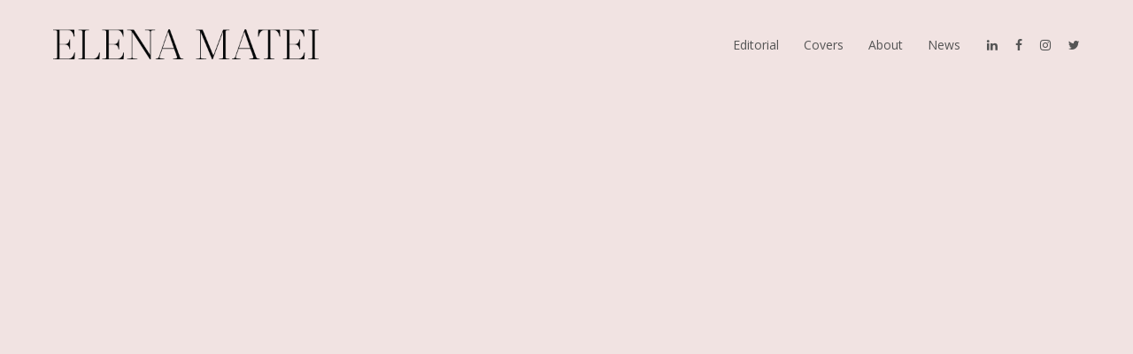

--- FILE ---
content_type: text/html; charset=UTF-8
request_url: https://elenamatei.com/landing/
body_size: 6332
content:
<!doctype html>
<html class="no-js" lang="en-US">
  <head>
    <meta charset="UTF-8">
    <meta http-equiv="x-ua-compatible" content="ie=edge">
    <meta name="viewport" content="width=device-width, initial-scale=1">
    <title>Landing - Elena Matei</title>

<!-- This site is optimized with the Yoast SEO plugin v12.3 - https://yoast.com/wordpress/plugins/seo/ -->
<meta name="robots" content="max-snippet:-1, max-image-preview:large, max-video-preview:-1"/>
<link rel="canonical" href="https://elenamatei.com/landing/" />
<meta property="og:locale" content="en_US" />
<meta property="og:type" content="article" />
<meta property="og:title" content="Landing - Elena Matei" />
<meta property="og:url" content="https://elenamatei.com/landing/" />
<meta property="og:site_name" content="Elena Matei" />
<meta property="article:author" content="https://www.facebook.com/elena.matei.18" />
<meta name="twitter:card" content="summary_large_image" />
<meta name="twitter:title" content="Landing - Elena Matei" />
<meta name="twitter:site" content="@elena___matei" />
<meta name="twitter:creator" content="@elena___matei" />
<!-- / Yoast SEO plugin. -->

<link rel='dns-prefetch' href='//fonts.googleapis.com' />
<link rel='dns-prefetch' href='//s.w.org' />
<link rel="alternate" type="application/rss+xml" title="Elena Matei &raquo; Feed" href="https://elenamatei.com/feed/" />
<link rel="alternate" type="application/rss+xml" title="Elena Matei &raquo; Comments Feed" href="https://elenamatei.com/comments/feed/" />
		<script type="text/javascript">
			window._wpemojiSettings = {"baseUrl":"https:\/\/s.w.org\/images\/core\/emoji\/12.0.0-1\/72x72\/","ext":".png","svgUrl":"https:\/\/s.w.org\/images\/core\/emoji\/12.0.0-1\/svg\/","svgExt":".svg","source":{"concatemoji":"https:\/\/elenamatei.com\/wp-includes\/js\/wp-emoji-release.min.js?ver=5.2.23"}};
			!function(e,a,t){var n,r,o,i=a.createElement("canvas"),p=i.getContext&&i.getContext("2d");function s(e,t){var a=String.fromCharCode;p.clearRect(0,0,i.width,i.height),p.fillText(a.apply(this,e),0,0);e=i.toDataURL();return p.clearRect(0,0,i.width,i.height),p.fillText(a.apply(this,t),0,0),e===i.toDataURL()}function c(e){var t=a.createElement("script");t.src=e,t.defer=t.type="text/javascript",a.getElementsByTagName("head")[0].appendChild(t)}for(o=Array("flag","emoji"),t.supports={everything:!0,everythingExceptFlag:!0},r=0;r<o.length;r++)t.supports[o[r]]=function(e){if(!p||!p.fillText)return!1;switch(p.textBaseline="top",p.font="600 32px Arial",e){case"flag":return s([55356,56826,55356,56819],[55356,56826,8203,55356,56819])?!1:!s([55356,57332,56128,56423,56128,56418,56128,56421,56128,56430,56128,56423,56128,56447],[55356,57332,8203,56128,56423,8203,56128,56418,8203,56128,56421,8203,56128,56430,8203,56128,56423,8203,56128,56447]);case"emoji":return!s([55357,56424,55356,57342,8205,55358,56605,8205,55357,56424,55356,57340],[55357,56424,55356,57342,8203,55358,56605,8203,55357,56424,55356,57340])}return!1}(o[r]),t.supports.everything=t.supports.everything&&t.supports[o[r]],"flag"!==o[r]&&(t.supports.everythingExceptFlag=t.supports.everythingExceptFlag&&t.supports[o[r]]);t.supports.everythingExceptFlag=t.supports.everythingExceptFlag&&!t.supports.flag,t.DOMReady=!1,t.readyCallback=function(){t.DOMReady=!0},t.supports.everything||(n=function(){t.readyCallback()},a.addEventListener?(a.addEventListener("DOMContentLoaded",n,!1),e.addEventListener("load",n,!1)):(e.attachEvent("onload",n),a.attachEvent("onreadystatechange",function(){"complete"===a.readyState&&t.readyCallback()})),(n=t.source||{}).concatemoji?c(n.concatemoji):n.wpemoji&&n.twemoji&&(c(n.twemoji),c(n.wpemoji)))}(window,document,window._wpemojiSettings);
		</script>
		<style type="text/css">
img.wp-smiley,
img.emoji {
	display: inline !important;
	border: none !important;
	box-shadow: none !important;
	height: 1em !important;
	width: 1em !important;
	margin: 0 .07em !important;
	vertical-align: -0.1em !important;
	background: none !important;
	padding: 0 !important;
}
</style>
	<link rel='stylesheet' id='sb_instagram_styles-css'  href='https://elenamatei.com/wp-content/plugins/instagram-feed/css/sb-instagram-2-2.min.css?ver=2.4.3' type='text/css' media='all' />
<link rel='stylesheet' id='wp-block-library-css'  href='https://elenamatei.com/wp-includes/css/dist/block-library/style.min.css?ver=5.2.23' type='text/css' media='all' />
<link rel='stylesheet' id='wp-block-library-theme-css'  href='https://elenamatei.com/wp-includes/css/dist/block-library/theme.min.css?ver=5.2.23' type='text/css' media='all' />
<link rel='stylesheet' id='contact-form-7-css'  href='https://elenamatei.com/wp-content/plugins/contact-form-7/includes/css/styles.css?ver=5.1.4' type='text/css' media='all' />
<link rel='stylesheet' id='rs-plugin-settings-css'  href='https://elenamatei.com/wp-content/plugins/revslider/public/assets/css/rs6.css?ver=6.1.1' type='text/css' media='all' />
<style id='rs-plugin-settings-inline-css' type='text/css'>
#rs-demo-id {}
</style>
<link rel='stylesheet' id='spbsm-stylesheet-css'  href='https://elenamatei.com/wp-content/plugins/superb-social-share-and-follow-buttons//assets/css/frontend.css?ver=1.0.1' type='text/css' media='all' />
<link rel='stylesheet' id='spbsm-lato-font-css'  href='https://fonts.googleapis.com/css?family=Lato%3A300%2C400%2C700&#038;display=swap&#038;ver=1.0.1' type='text/css' media='all' />
<link rel='stylesheet' id='bootstrap-css'  href='https://elenamatei.com/wp-content/themes/photosy/assets/css/bootstrap.min.css?ver=1.0.0' type='text/css' media='all' />
<link rel='stylesheet' id='material-icon-css'  href='https://fonts.googleapis.com/icon?family=Material+Icons&#038;ver=1.0.0' type='text/css' media='all' />
<link rel='stylesheet' id='photosy-font-css'  href='https://fonts.googleapis.com/css?family=Arimo%3A400%2C700&#038;subset=latin%2Clatin-ext&#038;ver=1.0.0' type='text/css' media='all' />
<link rel='stylesheet' id='swiper-css'  href='https://elenamatei.com/wp-content/themes/photosy/assets/css/idangerous.swiper.css?ver=1.0.0' type='text/css' media='all' />
<link rel='stylesheet' id='foneawesome-css'  href='https://elenamatei.com/wp-content/themes/photosy/assets/css/font-awesome.min.css?ver=1.0.0' type='text/css' media='all' />
<link rel='stylesheet' id='lg-css'  href='https://elenamatei.com/wp-content/themes/photosy/assets/css/lightgallery.min.css?ver=1.0.0' type='text/css' media='all' />
<link rel='stylesheet' id='lg-animation-css'  href='https://elenamatei.com/wp-content/themes/photosy/assets/css/lg-transitions.min.css?ver=1.0.0' type='text/css' media='all' />
<link rel='stylesheet' id='photosy-style-css'  href='https://elenamatei.com/wp-content/themes/photosy/assets/css/style.css?ver=1.0.0' type='text/css' media='all' />
<link rel='stylesheet' id='owl-style-css'  href='https://elenamatei.com/wp-content/themes/photosy/assets/css/owl.carousel.min.css' type='text/css' media='all' />
<link rel='stylesheet' id='owl-theme-css'  href='https://elenamatei.com/wp-content/themes/photosy/assets/css/owl.theme.default.min.css' type='text/css' media='all' />
<link rel='stylesheet' id='newsletter-css'  href='https://elenamatei.com/wp-content/plugins/newsletter/style.css?ver=6.1.8' type='text/css' media='all' />
<!--[if lt IE 9]>
<link rel='stylesheet' id='vc_lte_ie9-css'  href='https://elenamatei.com/wp-content/plugins/js_composer/assets/css/vc_lte_ie9.min.css?ver=6.0.2' type='text/css' media='screen' />
<![endif]-->
<link rel='stylesheet' id='js_composer_custom_css-css'  href='//elenamatei.com/wp-content/uploads/js_composer/custom.css?ver=6.0.2' type='text/css' media='all' />
<link rel='stylesheet' id='redux-google-fonts-photosy_theme_options-css'  href='https://fonts.googleapis.com/css?family=Open+Sans%3A400&#038;ver=5.2.23' type='text/css' media='all' />
<script type='text/javascript' src='https://elenamatei.com/wp-includes/js/jquery/jquery.js?ver=1.12.4-wp'></script>
<script type='text/javascript' src='https://elenamatei.com/wp-includes/js/jquery/jquery-migrate.min.js?ver=1.4.1'></script>
<script type='text/javascript' src='https://elenamatei.com/wp-content/plugins/revslider/public/assets/js/revolution.tools.min.js?ver=6.0'></script>
<script type='text/javascript' src='https://elenamatei.com/wp-content/plugins/revslider/public/assets/js/rs6.min.js?ver=6.1.1'></script>
<script type='text/javascript' src='https://elenamatei.com/wp-content/themes/photosy/assets/js/jquery.mousewheel.min.js?ver=5.2.23'></script>
<link rel='https://api.w.org/' href='https://elenamatei.com/wp-json/' />
<link rel="EditURI" type="application/rsd+xml" title="RSD" href="https://elenamatei.com/xmlrpc.php?rsd" />
<link rel="wlwmanifest" type="application/wlwmanifest+xml" href="https://elenamatei.com/wp-includes/wlwmanifest.xml" /> 
<meta name="generator" content="WordPress 5.2.23" />
<link rel='shortlink' href='https://elenamatei.com/?p=432' />
<link rel="alternate" type="application/json+oembed" href="https://elenamatei.com/wp-json/oembed/1.0/embed?url=https%3A%2F%2Felenamatei.com%2Flanding%2F" />
<link rel="alternate" type="text/xml+oembed" href="https://elenamatei.com/wp-json/oembed/1.0/embed?url=https%3A%2F%2Felenamatei.com%2Flanding%2F&#038;format=xml" />
<script type="text/javascript">
  jQuery(function($) {
  "use strict";
    $(document).ready(function(){
    //$(".owl-carousel").owlCarousel();
    var owl = $('.owl-carousel');
    owl.owlCarousel({
      center:true,
      items:3,
      loop:true,
      autoWidth:true,
      margin:10,
      autoplay:true,
      lazyLoad:true,
      slideTransition: 'linear',
      autoplayTimeout: 4000,
      autoplaySpeed: 4000,
      autoplayHoverPause:false,
      responsive:{
        0:{
            items:1
        },
        600:{
            items:3
        },
    }
      });
    });
  });
  
  //Adjust image size

</script>
		<style type="text/css">.recentcomments a{display:inline !important;padding:0 !important;margin:0 !important;}</style>
		<meta name="generator" content="Powered by WPBakery Page Builder - drag and drop page builder for WordPress."/>
<style type="text/css" id="custom-background-css">
body.custom-background { background-color: #f1e3e2; }
</style>
	<meta name="generator" content="Powered by Slider Revolution 6.1.1 - responsive, Mobile-Friendly Slider Plugin for WordPress with comfortable drag and drop interface." />
<!-- Custom CSS -->
<style>
.footer-item ul li a{margin-bottom:0;padding-bottom:0;}
.common-footer-style .footer-item ul li{margin-bottom:10px;}

.textwidget p{
  font-family: 'Arimo', sans-serif;
  font-size: 13px;
}
.share {
    display: none;
}
.twit-desc.post-title {
    border-bottom: none;
}
.blog-single-post .twit-desc .title {
    font-size: 35px;
}
.single .top-baner.smal-size.top-featured-image {
    padding-top: 20px;
}
.blog-single-post{
  padding-top: 30px;
}
@media only screen and (min-width: 1200px) {
  .single .top-baner.smal-size.top-featured-image {
      min-height: 700px;
  }
}
.masonry-blog .blog_item .twit-desc {
    margin-top: -2px;
}
.page-template-tpl-blog-masonry{
  padding-top: 50px;
}
.top-baner.smal-size {
    display: none;
}
/*
@media only screen and (min-width: 1200px) {
  #main-content {
      height: 700px;
  }
  .owl-carousel .owl-item img {
    max-height: 600px;
  }
}
.masonry-blog .blog_item .twit-desc {
    margin-top: -2px;
}
@media only screen and (min-width: 1200px) {
  #main-content{
      height: 100%;
      max-height: 800px;
  }
  .owl-carousel .owl-item img {
      max-height: 750px;
      height: 100% !important;

  }
}

  .owl-carousel .owl-item img {
      max-height: 750px;
      height: 100% !important;
      min-height: 750px;
      max-width: 100%;
    margin: 0;
  display: inline;
  width: auto;
  height: 100%;
  -webkit-background-size: cover;
  -moz-background-size: cover;
  -o-background-size: cover;
  background-size: cover;

      
  }
}

#scale{
  height:100vh;
  width:100vw;
  background-size: cover;
  display: inline;

}
.owl-wrapper-outer {
    height: 100% !important;    
}

.owl-wrapper {
     height: 100%;   
}

.owl-item {
    height: 100%;
}
  */
</style>
<!-- Generated by https://wordpress.org/plugins/theme-junkie-custom-css/ -->
<script type="text/javascript">function setREVStartSize(a){try{var b,c=document.getElementById(a.c).parentNode.offsetWidth;if(c=0===c||isNaN(c)?window.innerWidth:c,a.tabw=void 0===a.tabw?0:parseInt(a.tabw),a.thumbw=void 0===a.thumbw?0:parseInt(a.thumbw),a.tabh=void 0===a.tabh?0:parseInt(a.tabh),a.thumbh=void 0===a.thumbh?0:parseInt(a.thumbh),a.tabhide=void 0===a.tabhide?0:parseInt(a.tabhide),a.thumbhide=void 0===a.thumbhide?0:parseInt(a.thumbhide),a.mh=void 0===a.mh||""==a.mh?0:a.mh,"fullscreen"===a.layout||"fullscreen"===a.l)b=Math.max(a.mh,window.innerHeight);else{for(var d in a.gw=Array.isArray(a.gw)?a.gw:[a.gw],a.rl)(void 0===a.gw[d]||0===a.gw[d])&&(a.gw[d]=a.gw[d-1]);for(var d in a.gh=void 0===a.el||""===a.el||Array.isArray(a.el)&&0==a.el.length?a.gh:a.el,a.gh=Array.isArray(a.gh)?a.gh:[a.gh],a.rl)(void 0===a.gh[d]||0===a.gh[d])&&(a.gh[d]=a.gh[d-1]);var e,f=Array(a.rl.length),g=0;for(var d in a.tabw=a.tabhide>=c?0:a.tabw,a.thumbw=a.thumbhide>=c?0:a.thumbw,a.tabh=a.tabhide>=c?0:a.tabh,a.thumbh=a.thumbhide>=c?0:a.thumbh,a.rl)f[d]=a.rl[d]<window.innerWidth?0:a.rl[d];for(var d in e=f[0],f)e>f[d]&&0<f[d]&&(e=f[d],g=d);var h=c>a.gw[g]+a.tabw+a.thumbw?1:(c-(a.tabw+a.thumbw))/a.gw[g];b=a.gh[g]*h+(a.tabh+a.thumbh)}void 0===window.rs_init_css&&(window.rs_init_css=document.head.appendChild(document.createElement("style"))),document.getElementById(a.c).height=b,window.rs_init_css.innerHTML+="#"+a.c+"_wrapper { height: "+b+"px }"}catch(a){console.log("Failure at Presize of Slider:"+a)}};</script>
		<style type="text/css" id="wp-custom-css">
			.mas-container{
	width: 100%;
	margin: 20px auto;
	columns: 3;
	column-gap: 10px;
}
.mas-container .box{
	width: 100%;
	margin: 0 0 13px;
	padding: 10px;
/*	background: #fff;*/
	overflow: hidden;
	break-inside: avoid;
}
.mas-container .box img{
	max-width: 100%;
}
@media only screen and (max-width: 1200px) {
	.mas-container{
		columns: 2;
		width: calc(100% - 40px);
		box-sizing: border-box;
		padding: 20px 0px 20px 0;
	}
}
@media only screen and (max-width: 480px) {
	.mas-container{
		columns: 1;
	}
}
.lg-img-wrap{
	background: #F1E3E2;
}
.masonry-blog .blog_item .twit-desc {
    background: #fff;
}
.bg {
    background-color: #fff;
}
.blog_item {
    border: 1px solid #fff;
		box-shadow: unset;
}
.custom-owl-item {
    height: 100% !important;
    font-family: 'serifttfont';
    padding: 0 0.5em 0 0.5em;
}
.owlImg{
	height: 100%;
	margin: 0 0 0 -0.1em;
}
@media only screen and (min-width: 991px) {
.custom-owl-item img{
/* 	min-height: 750px;
	height: 750px; */
}
}
#main-content{

}		</style>
		<style type="text/css" title="dynamic-css" class="options-output">.title-wrapper-header h1{color:transparent;}.site-header, .site-header-top.site-header, header{background-color:transparent;}.main-footer a, .main-footer p a, .main-footer .widget a {color:#666666;}.footer-separator, .link-type-2:before, .link-type-2:after, .link-type-2 span:after, .link-type-2 span:before{background:transparent;}.folow-icon ul li a{color:#000000;}body,.simple-text p{color:#000000;}h1, .h1, h2, .h2, h3, .h3, h4, .h4, h5, .h5, h6, .h6, .about-block-wrapper h2, .text-block-with-button h2{font-family:"Open Sans";line-height:20px;font-weight:400;font-style:normal;font-size:20px;}body, .simple-text p, p, article p, .slider-1.type-2 .tt-slider-content .tt-subtitle{font-family:"Open Sans";font-weight:400;font-style:normal;}.menu-item > a{font-family:"Open Sans";font-weight:400;font-style:normal;}.site-header-top.site-header .primary-nav .menu-item-has-children ul a, .nav-list .drop-menu a{font-family:"Open Sans";font-weight:400;font-style:normal;}</style><noscript><style type="text/css"> .wpb_animate_when_almost_visible { opacity: 1; }</style></noscript>	<meta name="google-site-verification" content="HVksjpe2tbPIOeUofupRbFL2W0JpPCdUjLx9QoSnlkA" />
  </head>
  <body class="page-template page-template-landing page-template-landinglanding-php page page-id-432 custom-background wp-embed-responsive  header-style1 no-featured-image wpb-js-composer js-comp-ver-6.0.2 vc_responsive">

    <header class="site-header site-header-top">
  <div class="header-wrap">
    <div class="site-branding">
          <a href="https://elenamatei.com/" class="custom-logo logo-1x"><img class="custom-logo" src="https://elenamatei.com/wp-content/uploads/2019/06/elena_logo.png" width="300" height="42" alt="Elena Matei"></a>
              <a href="https://elenamatei.com/" class="custom-logo logo-2x"><img class="custom-logo" src="https://elenamatei.com/wp-content/uploads/2019/06/elena_logo.png" width="300" height="42" alt="Elena Matei"></a>
        </div>
    <div class="sp-site-menu">
      <nav class="primary-nav">
        <ul id="nav" class="primary-nav-list"><li id="menu-item-1386" class="menu-item menu-item-type-post_type menu-item-object-page menu-item-1386"><a href="https://elenamatei.com/editorial/" class=" ">Editorial</a></li>
<li id="menu-item-1408" class="menu-item menu-item-type-post_type menu-item-object-page menu-item-1408"><a href="https://elenamatei.com/covers/" class=" ">Covers</a></li>
<li id="menu-item-1426" class="menu-item menu-item-type-post_type menu-item-object-page menu-item-1426"><a href="https://elenamatei.com/about/" class=" ">About</a></li>
<li id="menu-item-1296" class="menu-item menu-item-type-post_type menu-item-object-page menu-item-1296"><a href="https://elenamatei.com/news/" class=" ">News</a></li>
</ul>      </nav>
      <!-- .primary-nav -->
      <div class="social-btn">
        <a href="https://www.linkedin.com/in/elena-matei/"><i class="fa fa-linkedin"></i></a><a href="https://www.facebook.com/elena.matei.18"><i class="fa fa-facebook"></i></a><a href="https://www.instagram.com/elena___matei/"><i class="fa fa-instagram"></i></a><a href="https://twitter.com/elena___matei"><i class="fa fa-twitter"></i></a>      </div>
      <!-- .social-btn -->
    </div>
    <!-- .sp-site-menu -->
  </div>
  <!-- .header-wrap -->
<style>
.vc_mobile .vc_row[data-vc-full-width] {
overflow: visible;
}
</style>
</header>


<script type="text/javascript"> 

  jQuery(function($) {

        var swiped = 0;
        var swipe = function(){
            if(!swiped){
				console.log("!swiped");
	
                    jQuery('.vc_custom_1565084616591').delay(60).animate({ scrollLeft: '+=50' }, 350, 'swing');
                    jQuery('.vc_custom_1565084616591').delay(60).animate({ scrollLeft: '-=50' }, 350, 'swing');
                    setTimeout(function(){ swipe() }, 4000);
            }
        };
        swipe();

        jQuery(".vc_custom_1565084616591").mousewheel(function(event, delta) {
			console.log("mousewheel");
	
            swiped = 1;
        });

        jQuery('body').bind('touchmove', function(e) { // for mobile
			console.log("touchmove vc_row");
            swiped = 1;
        });
        jQuery(".vc_custom_1565084616591").mousewheel(function(event, delta) {
	
            this.scrollLeft -= (delta * 0.6);
            event.preventDefault();
        });


 });

</script>  
    
<div class="content simple-text tt-content tt-column-content">
    <div class="container">
      </div>
  </div>

<!-- Instagram Feed JS -->
<script type="text/javascript">
var sbiajaxurl = "https://elenamatei.com/wp-admin/admin-ajax.php";
</script>

<!-- Schema & Structured Data For WP v1.9.21 - -->
<script type="application/ld+json" class="saswp-schema-markup-output">
[{"@context":"https:\/\/schema.org","@graph":[{"@context":"https:\/\/schema.org","@type":"SiteNavigationElement","@id":"https:\/\/elenamatei.com\/#Main Menu","name":"Editorial","url":"https:\/\/elenamatei.com\/editorial\/"},{"@context":"https:\/\/schema.org","@type":"SiteNavigationElement","@id":"https:\/\/elenamatei.com\/#Main Menu","name":"Covers","url":"https:\/\/elenamatei.com\/covers\/"},{"@context":"https:\/\/schema.org","@type":"SiteNavigationElement","@id":"https:\/\/elenamatei.com\/#Main Menu","name":"About","url":"https:\/\/elenamatei.com\/about\/"},{"@context":"https:\/\/schema.org","@type":"SiteNavigationElement","@id":"https:\/\/elenamatei.com\/#Main Menu","name":"News","url":"https:\/\/elenamatei.com\/news\/"}]}]
</script>

<script type='text/javascript'>
/* <![CDATA[ */
var wpcf7 = {"apiSettings":{"root":"https:\/\/elenamatei.com\/wp-json\/contact-form-7\/v1","namespace":"contact-form-7\/v1"}};
/* ]]> */
</script>
<script type='text/javascript' src='https://elenamatei.com/wp-content/plugins/contact-form-7/includes/js/scripts.js?ver=5.1.4'></script>
<script type='text/javascript' src='https://elenamatei.com/wp-includes/js/comment-reply.min.js?ver=5.2.23'></script>
<script type='text/javascript' src='https://elenamatei.com/wp-content/plugins/js_composer/assets/lib/bower/isotope/dist/isotope.pkgd.min.js?ver=6.0.2'></script>
<script type='text/javascript' src='https://elenamatei.com/wp-content/themes/photosy/assets/js/lightgallery.min.js?ver=1.0.0'></script>
<script type='text/javascript' src='https://elenamatei.com/wp-content/themes/photosy/assets/js/idangerous.swiper.min.js?ver=1.0.0'></script>
<script type='text/javascript' src='https://elenamatei.com/wp-content/themes/photosy/assets/js/jquery.lazyload.min.js?ver=1.0.0'></script>
<script type='text/javascript' src='https://elenamatei.com/wp-content/themes/photosy/assets/js/all.js?ver=1.0.0'></script>
<script type='text/javascript' src='https://elenamatei.com/wp-content/themes/photosy/assets/js/owl.carousel.min.js?ver=1.0.0'></script>
<script type='text/javascript' src='https://elenamatei.com/wp-content/themes/photosy/assets/js/dragscroll.js?ver=1.0'></script>
<script type='text/javascript'>
/* <![CDATA[ */
var newsletter = {"messages":{"email_error":"Email address is not correct","name_error":"Name is required","surname_error":"Last name is required","privacy_error":"You must accept the privacy policy"},"profile_max":"20"};
/* ]]> */
</script>
<script type='text/javascript' src='https://elenamatei.com/wp-content/plugins/newsletter/subscription/validate.js?ver=6.1.8'></script>
<script type='text/javascript' src='https://elenamatei.com/wp-includes/js/wp-embed.min.js?ver=5.2.23'></script>
</body>
</html>


--- FILE ---
content_type: text/css
request_url: https://elenamatei.com/wp-content/themes/photosy/assets/css/style.css?ver=1.0.0
body_size: 30421
content:
/*STYLE.CSS*/


/*-------------------------------------------------------------------------------------------------------------------------------*/


/*This is main CSS file that contains custom style rules used in this template*/


/*-------------------------------------------------------------------------------------------------------------------------------*/


/* Template Name: photosy.*/


/* Version: 1.0 Initial Release*/


/* Build Date: 8-04-2016*/


/* Author: gfxbucket.*/


/* Copyright: (C) 2016 */


/*-------------------------------------------------------------------------------------------------------------------------------*/


/*--------------------------------------------------------*/


/* TABLE OF CONTENTS: */


/*--------------------------------------------------------*/


/* 01 - LAYOUT INITIALIZATION & COLOR PRESETS */


/* 02 - HOME PAGE 1 */


/* 03 - HOME PAGE 2 */


/* 04 - HOME PAGE 3 */


/* 05 - HOME PAGE 4 */


/* 06 - HOME PAGE 5 */


/* 07 - CASE STUDY */


/* 08 - CONTACT */


/* 09 - BLOG PAGE */


/* 10 - SLIDER ANIMATION */


/*-------------------------------------------------------------------------------------------------------------------------------*/


/*-------------------------------------------------------------------------------------------------------------------------------*/


/* 01 - LAYOUT INITIALIZATION & COLOR PRESETS */


/*-------------------------------------------------------------------------------------------------------------------------------*/


/*===========RESET==============*/

html,
body,
div,
span,
applet,
object,
iframe,
h1,
h2,
h3,
h4,
h5,
h6,
p,
blockquote,
pre,
a,
abbr,
acronym,
address,
big,
cite,
code,
del,
dfn,
em,
img,
ins,
kbd,
q,
s,
samp,
small,
strike,
strong,
sub,
sup,
tt,
var,
b,
u,
i,
center,
dl,
dt,
dd,
ol,
ul,
li,
fieldset,
form,
label,
legend,
table,
caption,
tbody,
tfoot,
thead,
tr,
th,
td,
article,
aside,
canvas,
details,
embed,
figure,
figcaption,
footer,
header,
hgroup,
menu,
nav,
output,
ruby,
section,
summary,
time,
mark,
audio,
video {
  margin: 0;
  padding: 0;
  border: 0;
  font-size: 100%;
  font: inherit;
  vertical-align: baseline;
}

address {
  line-height: 1.6em;
}






/* HTML5 display-role reset for older browsers */

article,
aside,
details,
figcaption,
figure,
footer,
header,
hgroup,
menu,
nav,
section {
  display: block;
}

blockquote,
q {
  quotes: none;
}

img {
  max-width: 100%;
  height: auto;
  vertical-align: middle;
}

blockquote:before,
blockquote:after,
q:before,
q:after {
  content: '';
  content: none;
}

body * {
  -webkit-text-size-adjust: none;
  -webkit-box-sizing: border-box;
  box-sizing: border-box;
}

input:focus,
select:focus,
textarea:focus,
button:focus {
  outline: none;
}

input,
textarea,
select {
  font-weight: 400;
  -webkit-appearance: none;
  -moz-appearance: none;
  appearance: none;
  border-radius: 0;
  border: 0px none;
}

select::-ms-expand {
  display: none;
}

a {
  -o-transition: all 0.3s ease-out;
  transition: all 0.3s ease-out;
  -webkit-transition: all 0.3s ease-out;
}

a,
a:link,
a:visited,
a:active,
a:hover {
  cursor: pointer;
  text-decoration: none;
  outline: none;
}

body {
  overflow-x: hidden;
  font-family: 'Arimo', sans-serif;
  font-weight: normal;
  font-size: 16px;
  line-height: 1;
  background: #fff;
  color: #666;
  font-weight: 300;
}

ul,
ol {
  list-style: none;
}

b {
  font-weight: 700;
}

input::-webkit-input-placeholder {
  color: #666;
}

input::-moz-placeholder {
  color: #666;
}

input:-moz-placeholder {
  color: #666;
}

input:-ms-input-placeholder {
  color: #666;
}

textarea::-webkit-input-placeholder {
  color: #666;
}

textarea::-moz-placeholder {
  color: #666;
}

textarea:-moz-placeholder {
  color: #666;
}

textarea:-ms-input-placeholder {
  color: #666;
}

h1,
h2,
h3,
h4,
h5,
h6 {
  font-family: 'Arimo', sans-serif;
  margin-top: 0.5em;
  margin-bottom: 0.5em;
  font-weight: 400;
  color: #111;
}

h1 {
  font-size: 36px;
}

h2 {
  font-size: 30px;
}

h3 {
  font-size: 26px;
}

h4 {
  font-size: 24px;
}

h5 {
  font-size: 20px;
}

h6 {
  font-size: 18px;
}

hr {
  display: block;
  height: 1px;
  border: 0;
  border-top: 1px solid #ccc;
  margin: 1em 0;
  padding: 0;
}

ul,
ol {
  padding: 0;
}

ul {
  list-style: disc;
  list-style-position: inside;
}

ol {
  list-style: decimal;
  list-style-position: inside;
}

li>ul,
li>ol {
  margin-bottom: 0;
}

dl {
  margin: 0 0 1.75em;
}

dt {
  font-weight: 700;
  margin-bottom: 8px;
  color: #111;
}

dd {
  margin: 0 0 1.75em;
  line-height: 1.6em;
}

del {
  opacity: 0.8;
}

table,
th,
td {
  border: 1px solid #e9e9e9;
}

caption,
th,
td {
  font-weight: normal;
  text-align: left;
}

th {
  border-width: 0 1px 1px 0;
  font-weight: 700;
}

td {
  border-width: 0 1px 1px 0;
}

th,
td {
  padding: 15px 20px;
}

table {
  margin-bottom: 30px;
  width: 100%;
}






/*===========HELP CLASS==============*/

.table-align {
  display: table;
  width: 100%;
  height: 100%;
}

.table-align.h-100 {
  height: 100%;
}

.row-view {
  display: table-row;
}

.cell-view {
  display: table-cell;
  vertical-align: middle;
  height: inherit;
}

.cell-view.cell-bottom {
  vertical-align: bottom;
}

.vertical-align {
  -webkit-transform: translateY(-50%);
  -ms-transform: translateY(-50%);
  transform: translateY(-50%);
  top: 50%;
  position: absolute;
}

.vertical-align.w-full {
  width: 100%;
  left: 0px;
}

.line-through {
  display: inline-block;
  position: relative;
}

.line-through:after {
  position: absolute;
  width: 100%;
  height: 1px;
  left: 0;
  top: 50%;
  background: currentColor;
  content: "";
}

.clearfix:after {
  content: "";
  display: block;
  clear: both;
}

.clear {
  clear: both;
  overflow: hidden;
  height: 0px;
  font-size: 0px;
  display: block;
}

.bg-wrap {
  overflow: hidden;
  position: absolute;
  width: 100%;
  height: 100%;
  left: 0px;
  top: 0px;
}

.bg {
  height: 100%;
  overflow: hidden;
  background-position: 50% 50%;
  background-repeat: no-repeat;
  background-attachment: scroll;
  -webkit-backface-visibility: hidden;
  backface-visibility: hidden;
}

.bg.fix {
  background-attachment: fixed;
}

body.mobile .bg.fix {
  background-attachment: scroll;
}

.text-center {
  text-align: center;
}

.col-white {
  color: #fff;
}

.black-layer {
  position: absolute;
  left: 0px;
  top: 0px;
  width: 100%;
  height: 100%;
  background: rgba(0, 0, 0, 0.5);
}

.full-height {
  height: 100vmin;
  position: relative;
  width: 100%;
}

.padd-bot-20 {
  padding-bottom: 20px;
}

.marg-bot-80 {
  margin-bottom: 80px;
}

.marg-bot-100 {
  margin-bottom: 100px;
}

.link-layer {
  position: absolute;
  left: 0px;
  top: 0px;
  width: 100%;
  height: 100%;
  z-index: 5;
}

.loader {
  position: fixed;
  left: 0px;
  top: 0px;
  width: 100%;
  height: 100%;
  z-index: 5000;
  background: #fff;
}

.load-title {
  position: absolute;
  top: 50%;
  width: 100%;
  text-align: center;
  left: 0px;
  margin-top: -30px;
  text-transform: uppercase;
  color: #676a6a;
  font-size: 14px;
  font-weight: 500;
  letter-spacing: 6px;
}

.load-title img {
  display: block;
  margin: 0 auto;
  max-width: 50px;
}

.load-circle {
  position: absolute;
  top: 50%;
  left: 50%;
  display: inline-block;
  width: 60px;
  height: auto;
  -webkit-transform: translateX(-50%) translateY(-50%);
  -ms-transform: translateX(-50%) translateY(-50%);
  transform: translateX(-50%) translateY(-50%);
}

.load-circle:before {
  content: '';
  display: inline-block;
  width: 100px;
  height: 100px;
  position: absolute;
  top: 50%;
  left: 50%;
  z-index: 1;
  margin: -50px 0 0 -50px;
  border-top: 2px solid transparent;
  border-right: 2px solid #111;
  border-bottom: 2px solid transparent;
  border-left: 2px solid transparent;
  border-radius: 50em;
  -webkit-animation: rotate360 1s linear both infinite;
  animation: rotate360 1s linear both infinite;
}

@-webkit-keyframes rotate360 {
  0% {
    -webkit-transform: rotateZ(0);
    transform: rotateZ(0)
  }

  100% {
    -webkit-transform: rotateZ(360deg);
    transform: rotateZ(360deg)
  }
}

@keyframes rotate360 {
  0% {
    -webkit-transform: rotateZ(0);
    transform: rotateZ(0)
  }

  100% {
    -webkit-transform: rotateZ(360deg);
    transform: rotateZ(360deg)
  }
}






/*===========TITLE STYLE==============*/

.h1,
.h2,
.h3,
.h4,
.h5,
.h6 {
  margin: 0px;
  color: #111111;
  font-family: 'Arimo', sans-serif;
}

.h1 a,
.h2 a,
.h3 a,
.h4 a,
.h5 a,
.h6 a {
  color: inherit;
}

p {
  font-size: 16px;
  line-height: 1.7em;
  margin-bottom: 20px;
  font-weight: 300;
}

.h1 {
  font-size: 72px;
  line-height: 80px;
  font-weight: 700;
}

.h2 {
  font-size: 36px;
  font-weight: 700;
  line-height: 40px;
}

.h3 {
  font-size: 30px;
  font-weight: 700;
  line-height: 36px;
}

.h4 {
  font-size: 18px;
  font-weight: 700;
  line-height: 24px;
}

.h5 {
  font-size: 14px;
  font-weight: 700;
  line-height: 20px;
  text-transform: uppercase;
}

.h6 {
  font-size: 13px;
  font-weight: 700;
  line-height: 18px;
}

.h7 {
  font-size: 16px;
  font-weight: 700;
  line-height: 20px;
}

.section-bg {
  background: #f5f5f5;
}

.section-bg-2 {
  background: #eef2fb;
}

.col-white .simple-text p,
.col-white .h1,
.col-white .h2,
.col-white .h3,
.col-white .h4,
.col-white .h5,
.col-white .h6,
.col-white .h7,
.col-white a,
.col-white span {
  color: #fff;
}

.simple-text p {
  font-size: 13px;
  line-height: 20px;
  color: #676a6a;
  font-weight: 300;
}

.simple-text i {
  font-style: italic;
  color: #111111;
}

.simple-text.md p {
  font-size: 16px;
  line-height: 26px;
}

.simple-text.lg p {
  font-size: 24px;
  line-height: 38px;
}

.simple-text p a {
  color: #111111;
  position: relative;
}

.simple-text p a:hover {
  color: #6BA9A9;
}

.font-type {
  font-family: 'Arimo', serif;
}

.quote {
  padding-bottom: 50px;
}

.quote p {
  font-family: 'Arimo', serif;
  font-size: 18px;
  font-weight: 400;
  line-height: 24px;
  padding-bottom: 15px;
}

.sub-title {
  max-width: 170px;
  width: 100%;
  position: relative;
  display: block;
  padding-bottom: 8px;
  font-size: 14px;
  color: #fff;
  text-transform: none;
}

.sub-title .h5 {
  line-height: 34px;
}

.white-layer,
.dark-layer {
  position: absolute;
  left: 0px;
  top: 0px;
  width: 100%;
  height: 100%;
  background: url(../img/layer_white.png) no-repeat;
  background-position: 0% 50%;
  background-size: cover;
}

.dark-layer {
  background: url(../img/shadow_3.png);
}

.title-style-1 h1 {
  color: #fff;
}

.title-style-2 {
  position: relative;
  width: 100%;
}

.title-style-2.text-next {
  margin-top: 6px;
}






/*===========BUTTON STYLE==============*/

.link-type-1 {
  font-size: 12px;
  font-weight: 700;
  text-transform: uppercase;
  line-height: 20px;
  color: #111111;
  position: relative;
  display: inline-block;
  letter-spacing: 1px;
}

.link-type-1 i {
  display: inline-block;
  font-size: 20px;
  line-height: inherit;
  vertical-align: middle;
  margin-bottom: 2px;
  margin-left: -2px;
}

.link-type-1:hover {
  letter-spacing: 2px;
  color: #676a6a;
}

.link-type-2 {
  position: relative;
  display: inline-block;
  font-size: 12px;
  text-transform: uppercase;
  color: #111111;
  padding: 0px 80px;
  text-align: center;
  height: 50px;
  line-height: 52px;
  font-weight: 700;
}

.link-type-2.w-100 {
  width: 100%;
}

.link-type-2:before {
  content: '';
  position: absolute;
  left: 0px;
  bottom: 0px;
  width: 1px;
  height: 100%;
  background: #dfdfdf;
  -o-transition: all 0.3s ease-out;
  transition: all 0.3s ease-out;
  -webkit-transition: all 0.3s ease-out;
}

.link-type-2:after {
  content: '';
  position: absolute;
  left: 0px;
  top: 0px;
  width: 100%;
  height: 1px;
  background: #dfdfdf;
  -o-transition: all 0.3s ease-out;
  transition: all 0.3s ease-out;
  -webkit-transition: all 0.3s ease-out;
}

.link-type-2 span:before {
  content: '';
  position: absolute;
  right: 0px;
  top: 0px;
  width: 1px;
  height: 100%;
  background: #dfdfdf;
  -o-transition: all 0.3s ease-out;
  transition: all 0.3s ease-out;
  -webkit-transition: all 0.3s ease-out;
}

.link-type-2 span:after {
  content: '';
  position: absolute;
  right: 0px;
  bottom: 0px;
  width: 100%;
  height: 1px;
  background: #dfdfdf;
  -o-transition: all 0.3s ease-out;
  transition: all 0.3s ease-out;
  -webkit-transition: all 0.3s ease-out;
}

.link-type-2:hover {
  color: #AEB8CD;
}

.link-type-2:hover:before {
  height: 0px;
}

.link-type-2:hover:after {
  width: 0px;
}

.link-type-2:hover span:before {
  height: 0px;
}

.link-type-2:hover span:after {
  width: 0px;
}

.link-type-3 {
  position: relative;
  display: inline-block;
  padding: 0px 60px;
  height: 50px;
  line-height: 52px;
  text-align: center;
  font-size: 12px;
  text-transform: uppercase;
  font-weight: 700;
  color: #fff;
  overflow: hidden;
  -webkit-backface-visibility: hidden;
  backface-visibility: hidden;
}

.link-type-3 span {
  position: absolute;
  left: 0px;
  top: 0px;
  width: 100%;
  height: 100%;
}

.link-type-3 span:before,
.link-type-3 span:after {
  content: '';
  position: absolute;
  top: 0px;
  height: 100%;
  width: 60%;
  background: #E0EBF1;
  z-index: -1;
  -o-transition: all 0.3s ease-out 0.3s;
  transition: all 0.3s ease-out 0.3s;
  -webkit-transition: all 0.3s ease-out 0.3s;
  -webkit-backface-visibility: hidden;
  backface-visibility: hidden;
}

.link-type-3 span:before {
  left: -10%;
  -ms-transform: skewX(20deg) translateX(-100%);
  transform: skewX(20deg) translateX(-100%);
  -webkit-transform: skewX(20deg) translateX(-100%);
}

.link-type-3 span:after {
  right: -10%;
  -ms-transform: skewX(20deg) translateX(100%);
  transform: skewX(20deg) translateX(100%);
  -webkit-transform: skewX(20deg) translateX(100%);
}

.link-type-3:hover span:before {
  -ms-transform: skewX(20deg) translateX(0%);
  transform: skewX(20deg) translateX(0%);
  -webkit-transform: skewX(20deg) translateX(0%);
}

.link-type-3:hover span:after {
  -ms-transform: skewX(20deg) translateX(0%);
  transform: skewX(20deg) translateX(0%);
  -webkit-transform: skewX(20deg) translateX(0%);
}

.link-type-3:before,
.link-type-3:after {
  content: '';
  position: absolute;
  top: 0px;
  height: 100%;
  width: 60%;
  background: #111111;
  z-index: -1;
  -ms-transform: skewX(20deg) translateX(0%);
  transform: skewX(20deg) translateX(0%);
  -webkit-transform: skewX(20deg) translateX(0%);
  -o-transition: all 0.3s ease-out;
  transition: all 0.3s ease-out;
  -webkit-transition: all 0.3s ease-out;
  -webkit-backface-visibility: hidden;
  backface-visibility: hidden;
}

.link-type-3:before {
  left: -10%;
  margin-left: 1px;
}

.link-type-3:after {
  right: -10%;
  margin-right: 1px;
}

.link-type-3:hover:before {
  -webkit-transform: skewX(20deg) translateX(-100%);
  -ms-transform: skewX(20deg) translateX(-100%);
  transform: skewX(20deg) translateX(-100%);
}

.link-type-3:hover:after {
  -webkit-transform: skewX(20deg) translateX(100%);
  -ms-transform: skewX(20deg) translateX(100%);
  transform: skewX(20deg) translateX(100%);
}

.link-type-3:hover {
  color: #676a6a;
}






/*===========HEADER==============*/

header {
  position: fixed;
  left: 0px;
  top: 0px;
  height: 100px;
  width: 100%;
  background: #fff;
  z-index: 101;
}

.header {
  position: relative;
  margin: 0px 100px;
  height: inherit;
}

.logo {
  left: 0px;
  z-index: 102;
}

.nav-menu {
  position: fixed;
  display: block;
  left: 0px;
  top: 0px;
  padding-top: 100px;
  width: 100%;
  height: 100%;
  visibility: hidden;
  opacity: 0;
  z-index: 100;
  -o-transition: all 0.3s ease-out;
  transition: all 0.3s ease-out;
  -webkit-transition: all 0.3s ease-out;
  overflow-y: auto;
}

.nav-menu-layer {
  position: fixed;
  width: 100%;
  height: 100%;
  left: 0px;
  top: 0px;
  overflow: hidden;
}

.nav-menu-layer span {
  position: absolute;
  width: 400%;
  height: 400px;
  background: rgba(255, 255, 255, 0.9);
  left: -86%;
  top: 153%;
  -ms-transform: rotate(45deg) scale(1);
  transform: rotate(45deg) scale(1);
  -webkit-transform: rotate(45deg) scale(1);
  -webkit-transition: all 800ms ease-out;
  -o-transition: all 800ms ease-out;
  transition: all 800ms ease-out;
}

.nav-list {
  position: relative;
  list-style: none;
  width: 100%;
  text-align: center;
  padding: 0px 0px 50px;
}

.nav-list>li {
  position: relative;
  width: 100%;
  opacity: 0;
  -ms-transform: translateY(15px);
  transform: translateY(15px);
  -webkit-transform: translateY(15px);
  -webkit-transition: all 300ms cubic-bezier(0.76, 0.94, 0.47, 1.04);
  -o-transition: all 300ms cubic-bezier(0.76, 0.94, 0.47, 1.04);
  transition: all 300ms cubic-bezier(0.76, 0.94, 0.47, 1.04);
}

.nav-list>li a {
  font-size: 36px;
  text-transform: capitalize;
  color: #111111;
  font-weight: 500;
  position: relative;
  display: inline-block;
  margin-bottom: 40px;
}

.nav-list .drop-menu a {
  font-size: 28px;
  margin-bottom: 25px;
}

.nav-list li a:hover,
.nav-list li.active>a,
.drop-link-next.active {
  color: #abaeaf;
}

.nav-menu.slide {
  visibility: visible;
  opacity: 1;
}

.nav-menu.slide .nav-list li {
  opacity: 1;
  -ms-transform: translateY(0px);
  transform: translateY(0px);
  -webkit-transform: translateY(0px);
}

.nav-menu.slide .nav-menu-layer span {
  -ms-transform: rotate(45deg) scale(6);
  transform: rotate(45deg) scale(6);
  -webkit-transform: rotate(45deg) scale(6);
}

.drop-menu {
  position: relative;
  list-style: none;
  width: 100%;
  display: none;
  margin-bottom: 20px;
}

.drop-menu-next {
  display: none;
  list-style: none;
  margin-bottom: 20px;
  position: relative;
  width: 100%;
}

.open-drop {
  position: relative;
  width: 32px;
  height: 32px;
  margin-left: 25px;
  top: 3px;
  display: none;
}

.open-drop span {
  display: block;
  position: absolute;
  width: 100%;
  height: 100%;
}

.open-drop span:nth-child(1):before,
.open-drop span:nth-child(1):after {
  content: '';
  position: absolute;
  width: 10px;
  height: 2px;
  background: #111111;
  top: 50%;
  margin-top: -1px;
  -o-transition: all 0.3s ease-out;
  transition: all 0.3s ease-out;
  -webkit-transition: all 0.3s ease-out;
}

.open-drop span:nth-child(1):before {
  left: 6px;
}

.open-drop span:nth-child(1):after {
  right: 6px;
}

.open-drop span:nth-child(2):before,
.open-drop span:nth-child(2):after {
  content: '';
  position: absolute;
  width: 2px;
  height: 10px;
  background: #111111;
  left: 50%;
  margin-left: -1px;
  -o-transition: all 0.3s ease-out;
  transition: all 0.3s ease-out;
  -webkit-transition: all 0.3s ease-out;
}

.open-drop span:nth-child(2):before {
  top: 6px;
}

.open-drop span:nth-child(2):after {
  bottom: 6px;
}

.nav-menu ul li a:hover .open-drop span:nth-child(1):before,
.nav-menu ul li.active .drop-link .open-drop span:nth-child(1):before,
.drop-link-next.active .open-drop span:nth-child(1):before {
  left: -3px;
  background: #abaeaf;
}

.nav-menu ul li a:hover .open-drop span:nth-child(1):after,
.nav-menu ul li.active .drop-link .open-drop span:nth-child(1):after,
.drop-link-next.active .open-drop span:nth-child(1):after {
  right: -3px;
  background: #abaeaf;
}

.nav-menu ul li a:hover .open-drop span:nth-child(2):before,
.nav-menu ul li.active .drop-link .open-drop span:nth-child(2):before,
.drop-link-next.active .open-drop span:nth-child(2):before {
  top: -3px;
  background: #abaeaf;
}

.nav-menu ul li a:hover .open-drop span:nth-child(2):after,
.nav-menu ul li.active .drop-link .open-drop span:nth-child(2):after,
.drop-link-next.active .open-drop span:nth-child(2):after {
  bottom: -3px;
  background: #abaeaf;
}

.burger-menu {
  position: absolute;
  right: 0px;
  height: 20px;
  width: 43px;
  z-index: 103;
}

.burger-menu i {
  display: inline-block;
  width: 100%;
  height: 3px;
  background: #111111;
  position: relative;
  -o-transition: all 0.3s ease-out;
  transition: all 0.3s ease-out;
  -webkit-transition: all 0.3s ease-out;
}

.burger-menu i:before {
  content: '';
  position: absolute;
  left: 0px;
  top: -9px;
  width: 100%;
  height: 3px;
  background: #111111;
  border-radius: 4px;
  -o-transition: all 0.35s ease-out;
  transition: all 0.35s ease-out;
  -webkit-transition: all 0.35s ease-out;
  -webkit-backface-visibility: hidden;
  backface-visibility: hidden;
}

.burger-menu i:after {
  content: '';
  position: absolute;
  left: 0px;
  bottom: -9px;
  width: 100%;
  height: 3px;
  background: #111111;
  border-radius: 4px;
  -o-transition: all 0.35s ease-out;
  transition: all 0.35s ease-out;
  -webkit-transition: all 0.35s ease-out;
  -webkit-backface-visibility: hidden;
  backface-visibility: hidden;
}

.burger-menu.active i {
  background: rgba(0, 0, 0, 0);
}

.burger-menu.active i:before {
  transform: rotate(45deg);
  -webkit-transform: rotate(45deg);
  -ms-transform: rotate(45deg);
  top: 0px;
}

.burger-menu.active i:after {
  transform: rotate(-45deg);
  -webkit-transform: rotate(-45deg);
  -ms-transform: rotate(-45deg);
  bottom: 0px;
}

body.fix {
  overflow: hidden;
}

.success {
  position: fixed;
  left: 0px;
  top: 0px;
  width: 100%;
  height: 100%;
  text-align: center;
  background: rgba(0, 0, 0, 0.8);
  z-index: 500;
  visibility: hidden;
  opacity: 0;
  -o-transition: all 0.35s ease-out;
  transition: all 0.35s ease-out;
  -webkit-transition: all 0.35s ease-out;
}

.success.active {
  visibility: visible;
  opacity: 1;
}

.popup {
  position: absolute;
  display: table;
  left: 50%;
  top: 50%;
  width: 100%;
  max-width: 480px;
  padding: 30px;
  background: #fff;
  height: 120px;
  -ms-transform: translate(-50%, -50%);
  transform: translate(-50%, -50%);
  -webkit-transform: translate(-50%, -50%);
}

.close-popup {
  position: absolute;
  right: 0px;
  top: 0px;
  width: 30px;
  height: 30px;
  text-align: center;
  background: #222;
  color: #fff;
  line-height: 33px;
  font-size: 22px;
  cursor: pointer;
}

.close-popup span {
  display: block;
  -ms-transform: rotate(45deg);
  transform: rotate(45deg);
  -webkit-transform: rotate(45deg);
  margin-left: -2px;
}

@media (min-width: 992px) {
  .style-2 .nav-menu {
    position: relative;
    width: 100%;
    height: auto;
    opacity: 1;
    visibility: visible;
    padding: 0px;
    overflow: visible;
  }

  .style-2 .nav-menu .table-align {
    display: block;
    height: auto;
  }

  .style-2 .nav-menu-layer {
    display: none;
  }

  .style-2 .nav-list.cell-view {
    display: inline-block;
    width: auto;
    float: right;
    font-family: 'Arimo', sans-serif;
    padding: 40px 0px;
  }

  .style-2 .nav-list>li {
    position: relative;
    float: left;
    width: auto;
    opacity: 1;
    transform: translateY(0);
    -webkit-transform: translateY(0);
    -ms-transform: translateY(0);
    margin: 0;
    padding: 0px 0px 20px 40px;
    font-family: 'Poppins', sans-serif;
  }

  .style-2 .drop-menu {
    position: absolute;
    width: 180px;
    left: 50%;
    top: 100%;
    display: block;
    border: 1px solid rgba(39, 43, 43, 0.1);
    background: #fff;
    text-align: left;
    margin-left: -70px;
    margin-top: 10px;
    visibility: hidden;
    opacity: 0;
    -o-transition: all 0.35s ease-out;
    transition: all 0.35s ease-out;
    -webkit-transition: all 0.35s ease-out;
    -ms-transition: all 0.35s ease-out;
  }

  .style-2 .drop-menu li {
    border-bottom: 1px solid #f1f1f1;
  }

  .style-2 .nav-list>li:hover .drop-menu {
    opacity: 1;
    visibility: visible;
    margin-top: 0px;
  }

  .style-2 .nav-list .drop-menu a {
    font-size: 13px;
    padding: 16px 19px 13px 19px;
    line-height: 17px;
    color: #676a6a;
  }

  .style-2 .nav-list .drop-menu a:hover {
    color: #111111;
  }

  .style-2 .nav-list .drop-menu li {
    position: relative;
  }

  .style-2 .burger-menu {
    display: none;
  }

  .style-2 .nav-list>li a {
    font-size: 14px;
    font-weight: 400;
    margin-bottom: 0px;
  }

  .style-2 .nav-list .drop-menu:before {
    content: '';
    margin-left: -11px;
    position: absolute;
    left: 50%;
    width: 23px;
    height: 9px;
    top: -9px;
    background: url(../img/menu-point.png) no-repeat;
    z-index: 1;
  }

  .style-2 .nav-list li:last-child .drop-menu {
    left: auto;
    margin-left: 0px;
    right: 0%;
  }

  .style-2 .nav-list li:last-child .drop-menu:before {
    left: auto;
    right: 10px;
    margin-left: 0px;
  }

  .style-2 .drop-menu-next {
    position: absolute;
    left: -100%;
    background: #fff;
    border: 1px solid rgba(39, 43, 43, 0.1);
    /*padding: 25px 0px 25px 25px;
        */
    display: block;
    margin-bottom: 0px;
    margin-left: -10px;
    min-width: 180px;
    top: 100%;
    margin-top: -20px;
    visibility: hidden;
    opacity: 0;
    -o-transition: all 0.35s ease-out;
    transition: all 0.35s ease-out;
    -webkit-transition: all 0.35s ease-out;
    -ms-transition: all 0.35s ease-out;
  }

  /* .style-2 .nav-list .drop-menu-next li {
         padding-bottom: 15px;
    }
    */
  .style-2 .nav-list .drop-menu-next li:last-child {
    padding-bottom: 0px;
  }

  .style-2 .nav-list .drop-menu li:hover .drop-menu-next {
    visibility: visible;
    opacity: 1;
    margin-top: -30px;
  }
}






/*-------------------------------------------------------------------------------------------------------------------------------*/


/* 02 - HOME PAGE 1 */


/*-------------------------------------------------------------------------------------------------------------------------------*/


/*.home.blog .content {
     padding: 100px 0;
}
 */

.content,
.main-footer {
  position: relative;
  width: 100%;
  padding: 0px 100px;
}

.main-footer .section {
  padding: 95px 0;
  overflow: hidden;
}

.content.no-padd {
  padding: 0px;
}

.content.top-padd {
  padding: 100px 0px 0px;
}

.section {
  position: relative;
}

.section-first.section {
  padding-top: 0px;
}

.section.section-box {
  padding: 185px 0px;
  margin: 0px 0px 100px;
}

.section.section-box.no-margin {
  margin-bottom: 0px;
}

.section.section-box:last-of-type {
  margin-bottom: 0px;
}

.section.no-padd {
  padding: 0px;
}

.section.padd-sm {
  padding: 60px 0px;
}

.section.padd-xs {
  padding: 50px 0px;
}

.section.section-slider {
  padding: 0px;
  margin-bottom: 100px;
}

.slider-number {
  position: absolute;
  top: 50%;
  font-size: 13px;
  color: #111111;
  right: 25px;
  z-index: 5;
  width: 50px;
  text-align: center;
}

.slider-number:before,
.slider-number:after {
  content: '';
  position: absolute;
  left: 50%;
  width: 1px;
  height: 50px;
  background: #a9aaaa;
}

.slider-number:before {
  top: -62px;
}

.slider-number:after {
  bottom: -62px;
}

.top-baner {
  position: relative;
  width: 100%;
  min-height: 620px;
  /*height: calc(100vmin - 100px);
    */
  height: 100vmin;
}

.type-10 .top-baner,
.type-4 .top-baner {
  padding-top: 100px;
  height: calc(100vmin - 100px);
}

.type-8 .top-baner {
  height: calc(100vmin - 100px);
}

.top-baner.nvg-margin {
  margin-top: -100px;
}

.single-portfolio .top-baner {
  padding-bottom: 100px;
}

.top-baner.bottom-margin {
  padding-bottom: 100px;
}

.top-baner.bottom-margin .block-bg .bg-wrap {
  top: 0px;
}

.top-baner.smal-size {
  height: 360px;
  min-height: 100%;
}

.single .top-baner.smal-size.top-featured-image {
  min-height: 620px;
}






/*.single .top-baner.smal-size {
     margin-top: 40px;
}
 */

.block-bg .bg-wrap {
  top: 100px;
  left: 100px;
  right: 100px;
  width: auto;
  background: #f4f7fc;
}

.block-bg .video-bg-wrap {
  background: transparent;
}

.block-bg .video-bg-wrap.overflow-visible {
  overflow: visible !important;
}

.block-bg .video-bg-wrap.overflow-hidden {
  overflow: hidden !important;
}

.block-bg.full-wh .bg-wrap {
  left: 0px;
  right: 0px;
}

.block-bg {
  padding: 0px 100px;
  position: relative;
  width: 100%;
  height: 100%;
  display: inline-block;
}

.service-item {
  position: relative;
  width: 100%;
  border: 1px solid #eef1f5;
  background: #fff;
  text-align: center;
  padding: 80px 0px;
}

.item-hov {
  -o-transition: all 0.3s ease-out;
  transition: all 0.3s ease-out;
  -webkit-transition: all 0.3s ease-out;
}

.item-hov:hover {
  -webkit-box-shadow: 0px 2px 4px rgba(0, 0, 0, 0.1);
  box-shadow: 0px 2px 4px rgba(0, 0, 0, 0.1);
}

.item-padd-mob {
  position: relative;
  width: 100%;
  display: inline-block;
}

.item-padd-mob .simple-text {
  padding-bottom: 20px;
}

.service-item img {
  margin-bottom: 30px;
}

.service-item .title {
  padding-bottom: 20px;
}

.service-item .simple-text {
  padding: 0px 45px 20px;
}

.filters {
  position: relative;
  float: right;
  margin-bottom: 50px;
}

.center-filter.filters {
  width: 100%;
  text-align: center;
  display: inline-block;
}

.center-filter.filters li {
  float: none;
  display: inline-block;
  margin: 0px 18px;
}

.left-filter.filters {
  float: left;
}

.left-filter.filters li {
  margin: 0px 30px 0px 0px;
}

.drop-filter {
  display: none;
  position: relative;
  float: right;
  font-size: 12px;
  text-transform: uppercase;
  color: #c2c6cd;
  line-height: 14px;
  font-weight: 500;
  cursor: pointer;
  padding: 0px 80px;
  height: 40px;
  line-height: 42px;
  text-align: center;
  border: 1px solid #dfdfdf;
}

.drop-filter i {
  padding-left: 5px;
  font-size: 18px;
  position: absolute;
  right: 15px;
  top: 0%;
}

.filter-mob-list li {
  list-style: none;
  position: relative;
  float: left;
  font-size: 12px;
  text-transform: uppercase;
  color: #c2c6cd;
  line-height: 14px;
  margin-left: 35px;
  font-weight: 500;
  cursor: pointer;
  -o-transition: all 0.35s ease-out;
  transition: all 0.35s ease-out;
  -webkit-transition: all 0.35s ease-out;
}

.filter-mob-list li:before {
  content: '';
  position: absolute;
  left: 0px;
  bottom: 0px;
  width: 0%;
  height: 1px;
  background: #111111;
  -o-transition: all 0.35s ease-out;
  transition: all 0.35s ease-out;
  -webkit-transition: all 0.35s ease-out;
}

.filter-mob-list li.active,
.filter-mob-list li:hover {
  color: #111111;
}

.filter-mob-list li.active:before,
.filter-mob-list li:hover:before {
  width: 100%;
}

.izotope-container {
  position: relative;
}

.grid-sizer {
  width: 0px;
}

.item {
  position: relative;
  margin-bottom: 30px;
  float: left;
}

.item:after {
  content: '';
  display: block;
  clear: both;
}

.wh-50 {
  width: 50%
}

.wh-25 {
  width: 25%;
}

.wh-30 {
  width: 33.333333%;
}

.wh-60 {
  width: 66.666666%;
}

.wh-40 {
  width: 40%;
}

.wh-100 {
  width: 100%;
}

.wh-20 {
  width: 20%;
}

.link-wrap {
  position: absolute;
  left: 15px;
  top: 0px;
  right: 15px;
  bottom: 0px;
  opacity: 0;
  display: block;
  background: -webkit-gradient(linear, left top, left bottom, from(transparent), to(rgba(2, 2, 2, 0.5)));
  background: -webkit-linear-gradient(transparent, rgba(2, 2, 2, 0.5));
  background: -o-linear-gradient(transparent, rgba(2, 2, 2, 0.5));
  background: linear-gradient(transparent, rgba(2, 2, 2, 0.5)); opacity: 0;
  -o-transition: all 0.3s ease-out;
  transition: all 0.3s ease-out;
  -webkit-transition: all 0.3s ease-out;
}

.resp-img {
  width: 100%;
  height: auto;
  display: block;
}

.item-drid-size {
  position: relative;
  padding: 0px 15px;
  width: 100%;
  height: 100%;
}

.link-wrap span {
  position: absolute;
  width: 100%;
  height: 100%;
  display: block;
  left: 0px;
  top: 0px;
}

.link-wrap span:before,
.link-wrap span:after {
  content: '';
  position: absolute;
  -o-transition: all 0.3s ease-out;
  transition: all 0.3s ease-out;
  -webkit-transition: all 0.3s ease-out;
  background: #111111;
  opacity: 0.2;
}

.link-wrap span:nth-child(1):before,
.link-wrap span:nth-child(1):after {
  top: 50%;
  margin-top: -1px;
  width: 50%;
  height: 2px;
}

.link-wrap span:nth-child(1):after {
  left: 50%;
}

.link-wrap span:nth-child(1):before {
  right: 50%;
}

.link-wrap span:nth-child(2):before,
.link-wrap span:nth-child(2):after {
  left: 50%;
  margin-left: -1px;
  width: 2px;
  height: 50%;
}

.link-wrap span:nth-child(2):after {
  top: 50%;
}

.link-wrap span:nth-child(2):before {
  bottom: 50%;
}

.item:hover .link-wrap {
  opacity: 1;
}

.item:hover .link-wrap span:before,
.item:hover .link-wrap span:after {
  opacity: 1;
}

.item:hover .link-wrap span:nth-child(1):before {
  width: 25px;
}

.item:hover .link-wrap span:nth-child(1):after {
  width: 25px;
}

.item:hover .link-wrap span:nth-child(2):before {
  height: 25px;
}

.item:hover .link-wrap span:nth-child(2):after {
  height: 25px;
}

.team-item {
  position: relative;
  width: 100%;
  text-align: center;
  margin-bottom: 30px;
}

.item-layer {
  position: absolute;
  left: 0px;
  top: 0px;
  width: 100%;
  height: 100%;
  background: rgba(255, 255, 255, 0.9);
  opacity: 0;
  -o-transition: all 0.3s ease-out;
  transition: all 0.3s ease-out;
  -webkit-transition: all 0.3s ease-out;
}

.team-desc .h4 {
  padding-bottom: 5px;
}

.team-desc span {
  font-size: 13px;
  font-weight: 400;
}

.item-hov:hover .item-layer {
  opacity: 1;
}

.team-desc .vertical-align {
  margin-top: 15px;
  -o-transition: all 0.3s ease-out;
  transition: all 0.3s ease-out;
  -webkit-transition: all 0.3s ease-out;
}

.team-item:hover .team-desc .vertical-align {
  margin-top: 0px;
}

.twit-item {
  position: relative;
  width: 100%;
  -webkit-box-shadow: 0px 2px 4px rgba(0, 0, 0, 0.1);
  box-shadow: 0px 2px 4px rgba(0, 0, 0, 0.1);
}

.twit-item .title {
  padding-bottom: 5px;
}

.twit-desc {
  padding: 25px 30px 30px;
}

.twit-desc .title:hover a {
  color: #abaeaf;
}

.twit-author img {
  position: relative;
  margin-right: 10px;
  vertical-align: middle;
  float: left;
  border-radius: 50%;
}

.post-meta a {
  color: #666 !important;
}

.post-meta .post-in,
.post-meta .post-label {
  color: #b5b5b5;
}

.twit-author p a:hover {
  color: #6BA9A9;
}

.twit-author .h6 {
  font-weight: 700;
}

.site-twit {
  position: relative;
  width: 100%;
  margin-bottom: 20px;
  min-height: 50px;
}

.site-twit span {
  position: relative;
  display: block;
  padding-top: 5px;
  font-size: 13px;
  font-weight: 300;
}

.site-twit img {
  max-width: 50px;
  position: absolute;
  left: 0px;
  top: 0px;
}

.site-twit-txt {
  display: inline-block;
  vertical-align: middle;
  padding: 0px 20px 0px 60px;
  font-size: 13px;
  color: #111111;
}

.site-twit-txt p a {
  color: #676a6a;
}

.site-twit-txt p a:hover {
  color: #55acee;
}

.site-twit-top {
  margin-bottom: 25px;
}

.site-twit-top i {
  color: #55acee;
  font-size: 30px;
  padding: 5px 15px 0px 10px;
  display: inline-block;
}

.site-twit-top .title {
  display: inline-block;
}

.site-twit-top .title a {
  color: #676a6a;
  font-size: 13px;
  font-weight: 500;
}

.site-twit-top .title .h5 {
  font-size: 16px;
  text-transform: none;
}

.price-item {
  position: relative;
  text-align: center;
  background: #fff;
  border: 1px solid #eef1f5;
}

.price-head {
  border-bottom: 1px solid #eeeeee;
  padding: 45px 0px 30px;
}

.price-head b {
  font-size: 48px;
  color: #111111;
  line-height: 48px;
}

.price-head span {
  font-size: 20px;
  vertical-align: top;
  font-weight: 300;
}

.price-item ul {
  list-style: none;
  padding: 35px 0px 15px;
}

.price-item ul li {
  font-size: 16px;
  padding-top: 0 !important;
  padding-bottom: 20px !important;
  font-weight: 300;
}

.price-item ul li.disable {
  text-decoration: line-through;
}

.price-item .link-type-2 {
  margin-bottom: 40px;
}

.logo-item {
  text-align: center;
  opacity: 0.5;
  -o-transition: all 0.3s ease-out;
  transition: all 0.3s ease-out;
  -webkit-transition: all 0.3s ease-out;
}

.logo-item img {
  vertical-align: middle;
}

.logo-item:hover {
  opacity: 1;
}

.testimonial-swiper-slider .testi-item {
  padding: 70px 0;
}

.testi-item {
  padding: 90px 0px;
  position: relative;
  width: 100%;
  min-height: 400px;
  display: inline-block;
}

.testi-text {
  position: relative;
  padding: 25px 30px 30px;
  background: #fafbfd;
  -webkit-box-shadow: 0px 2px 4px rgba(0, 0, 0, 0.1);
  box-shadow: 0px 2px 4px rgba(0, 0, 0, 0.1);
  max-width: 420px;
  margin-bottom: 25px;
}

.testi-text p {
  font-size: 18px;
  line-height: 28px;
  font-weight: 300;
}

.testi-text p a {
  font-weight: 700;
  color: #111111;
}

.testi-text:before {
  content: '';
  position: absolute;
  background: url(../img/testi-point.png) no-repeat;
  width: 30px;
  height: 14px;
  bottom: -14px;
  z-index: 1;
  left: 35px;
}

.testi-sign {
  margin-bottom: 25px;
}

.testi-author a {
  color: #111111;
}

.right-half {
  position: relative;
  float: right;
  width: 50%;
}

.image-testi {
  position: absolute;
  left: 0px;
  bottom: 0px;
  width: 50%;
  height: 100%;
}

.image-testi img {
  vertical-align: bottom;
  width: 100%;
  height: auto;
  display: block;
  position: absolute;
  left: 0px;
  bottom: 0px;
}

.count-item {
  position: relative;
  width: 100%;
  text-align: center;
  color: #111111;
  font-weight: 700;
}

.count-item .timer,
.count-item b {
  font-size: 48px;
  margin-bottom: 5px;
  line-height: 48px;
  display: inline-block;
}

.count-item i {
  vertical-align: top;
  font-size: 20px;
}

.count-item .h6 {
  font-weight: 300;
  color: #676a6a;
}

.folow-item {
  text-align: center;
  position: relative;
  z-index: 2;
}

.folow-item img {
  margin-bottom: 10px;
}

.folow-info {
  display: inline-block;
  padding: 0px 25px 20px;
}

.folow-info b {
  display: block;
  font-size: 16px;
  line-height: 24px;
}

.folow-info span {
  font-size: 13px;
}

.folow-item .simple-text {
  padding-bottom: 15px;
}

.folow-item .title {
  padding-bottom: 10px;
}

.folow-icon {
  text-align: center;
  position: relative;
}

.folow-icon ul {
  list-style: none;
}

.folow-icon ul li {
  display: inline-block;
  margin: 0 3px;
}

.folow-icon ul li a {
  font-family: 'Arimo', sans-serif;
  font-weight: 400;
  font-size: 12px;
  color: rgba(17, 17, 17, 0.60);
}

.folow-icon.right-side {
  float: right;
  display: block;
  padding: 45px 0px 0px;
}

.folow-icon i {
  display: block;
  width: 30px;
  height: 20px;
  overflow: hidden;
  position: relative;
}

.folow-icon a:hover i {
  color: #111111;
}

.folow-icon i:after {
  position: absolute;
  left: -20px;
  top: 0px;
  content: '';
  font-family: "fontello";
  font-size: 16px;
  color: #111111;
  -o-transition: all 0.3s ease-out;
  transition: all 0.3s ease-out;
  -webkit-transition: all 0.3s ease-out;
}

.folow-icon i:before {
  -o-transition: all 0.3s ease-out;
  transition: all 0.3s ease-out;
  -webkit-transition: all 0.3s ease-out;
}

.folow-icon .icon-facebook:after {
  content: '\e800';
}

.folow-icon .icon-twitter:after {
  content: '\e801';
}

.folow-icon .icon-pinterest:after {
  content: '\e802';
}

.folow-icon .icon-dribbble:after {
  content: '\e803';
}

.folow-icon .icon-rss:after {
  content: '\e804';
}

.folow-icon .icon-gplus:after {
  content: '\e809';
}

.folow-icon a:hover i:after {
  left: 9px;
}

.folow-icon a:hover i:before {
  -ms-transform: translateX(30px);
  transform: translateX(30px);
  -webkit-transform: translateX(30px);
}

.footer-logo {
  display: block;
  margin: 0px auto 33px;
  max-width: 95px;
}

.footer-logo img {
  width: 100%;
  height: auto;
}

.footer-item {
  position: relative;
  width: 100%;
  font-family: 'Arimo', sans-serif;
}

.footer-item .h6 {
  font-size: 13px;
  padding-bottom: 20px;
  text-transform: uppercase;
  font-weight: bold;
  color: #111111;
}

.footer-item ul li {
  font-size: 13px;
  line-height: 20px;
  color: #676a6a;
  list-style: none;
  font-family: 'Arimo', sans-serif;
  line-height: 2em;
  font-weight: 400;
}

.footer-item ul li a {
  color: #676a6a;
}

.footer-item ul li a:hover {
  color: #111111;
}

.footer-item.fr {
  text-align: right;
}

.copyright {
  text-align: center;
  padding: 40px 0px;
  position: relative;
  color: #676a6a;
  font-weight: 400;
  font-family: 'Arimo', sans-serif
}

.copyright.left-side {
  display: block;
  float: left;
}

.load-item {
  display: none;
}

.no-item {
  display: none;
  font-size: 12px;
  text-transform: uppercase;
  font-weight: 700;
  line-height: 50px;
}

.white-mobile-layer {
  position: absolute;
  left: 0px;
  top: 0px;
  width: 100%;
  height: 100%;
  background: rgba(255, 255, 255, 0.7);
  opacity: 0;
  -o-transition: all 0.3s ease-out;
  transition: all 0.3s ease-out;
  -webkit-transition: all 0.3s ease-out;
}

.white-mobile-layer.act {
  opacity: 1;
}

@keyframes typing {
  from {
    width: 0;
  }

  to {
    width: 100%;
  }
}

@-webkit-keyframes typing {
  from {
    width: 0;
  }

  to {
    width: 100%;
  }
}

.video-bg .block-bg .bg-wrap {
  top: 0px;
}

.video-bg .title-style-1 {
  z-index: 5;
  margin-top: 0px;
}

.video-bg .title-style-1.white .sub-title .h5,
.video-bg .title-style-1.white .h1 {
  color: #fff;
}

.video-bg .title-style-1.white .sub-title:before {
  background: #fff;
}

.video-bg .bgvid {
  position: absolute;
  right: 0;
  bottom: 0;
  min-width: 100%;
  min-height: 100%;
  width: auto;
  height: auto;
  z-index: -100;
  background-size: cover;
  overflow: hidden;
}

.video-iframe {
  position: absolute;
  left: 0px;
  top: 0px;
  right: 0px;
  bottom: 0px;
}

.video-iframe iframe {
  position: absolute;
  left: 0;
  top: 0;
  width: 100%;
  height: 100%;
  border: none;
  outline: none;
}

.footer-text-widget p {
  font-size: 13px;
  color: #666666;
  line-height: 1.615;
  margin-bottom: 15px;
}

.common-footer-style .footer-item ul li {
  color: #666666;
}

.common-footer-style .footer-item ul li a:hover {
  color: #111111;
}



/*.common-footer-style .footer-item ul li:not(:last-child) {
  margin-bottom: 10px;
}
*/

.common-footer-style .footer-widget-wrap {
  padding: 75px 0 35px;
}

.footer-newsletter p {
  font-size: 13px;
  color: #666666;
  line-height: 21px;
}

.newsletter {
  position: relative;
  max-width: 265px;
  margin: auto;
}

.newsletter input {
  background-color: #f2f2f2;
  width: 100%;
  padding: 9px 60px 9px 20px;
  font-size: 12px;
  line-height: 20px;
  border: 1px solid #f2f2f2;
  color: #111111;
  -webkit-transition: all 0.3s ease;
  -o-transition: all 0.3s ease;
  transition: all 0.3s ease;
}

.newsletter input:focus {
  background: transparent;
}

.newsletter button {
  position: absolute;
  height: 40px;
  width: 40px;
  border: none;
  cursor: pointer;
  background-color: #b5b5b5;
  font-size: 12px;
  color: rgb(245, 245, 245);
  right: 0;
  top: 0;
  -webkit-transition: all 0.3s ease;
  -o-transition: all 0.3s ease;
  transition: all 0.3s ease;
}

.newsletter button:hover {
  background-color: #a2a1a1;
}

.newsletter input::-webkit-input-placeholder {
  color: rgba(17, 17, 17, 0.502);
}

.newsletter input::-moz-placeholder {
  color: rgba(17, 17, 17, 0.502);
}

.newsletter input:-ms-input-placeholder {
  color: rgba(17, 17, 17, 0.502);
}

.newsletter input:-moz-placeholder {
  color: rgba(17, 17, 17, 0.502);
}

.common-footer-style .footer-widget-wrap {
  display: block;
}

.footer-separator {
  height: 1px;
  width: 100%;
  background-color: #e1e1e1;
}

.common-footer-style .copyright {
  display: -webkit-box;
  display: -ms-flexbox;
  display: flex;
  -ms-flex-wrap: wrap;
  flex-wrap: wrap;
  -webkit-box-pack: justify;
  -ms-flex-pack: justify;
  justify-content: space-between;
  -webkit-box-align: center;
  -ms-flex-align: center;
  align-items: center;
  padding: 33px 0;
  font-size: 12px;
  color: #666666;
}

.common-footer-style .copyright span {
  padding: 6px 0;
  display: inline-block;
}

.common-footer-style .footer-social-btn a {
  color: #b5b5b5;
  font-size: 14px;
  padding: 5px 0;
  margin: 0;
  margin-left: 20px;
}

.common-footer-style .footer-social-btn a:first-child {
  margin-left: 0;
}

.common-footer-style .footer-social-btn a:hover {
  color: #111111;
}

.top-footer {
  text-align: center;
  width: 100%;
  max-width: 340px;
  margin: auto;
  padding: 60px 0;
  font-family: 'Arimo', sans-serif;
}

.top-footer .footer-logo {
  margin-bottom: 25px;
}

.top-footer h2 {
  margin-top: 0;
  font-size: 20px;
  font-weight: bold;
  margin-bottom: 14px;
}

.common-footer-style.site-footer-2 .footer-widget-wrap {
  padding-top: 60px;
}

.top-footer .footer-newsletter p {
  font-size: 16px;
  line-height: 24px;
  margin-bottom: 24px;
}

.footer-text-widget {
  max-width: 470px;
}

.site-footer-4 .footer-logo {
  margin: initial;
}

.site-footer-4 .footer-contact-widget {
  width: initial;
  margin: 0;
}

.site-footer-4 .footer-contact-widget ul {
  display: -webkit-box;
  display: -ms-flexbox;
  display: flex;
  -ms-flex-wrap: wrap;
  flex-wrap: wrap;
  -webkit-box-pack: center;
  -ms-flex-pack: center;
  justify-content: center;
}

.site-footer-4.common-footer-style .footer-contact-widget ul li {
  margin-bottom: 0;
  padding: 2px 0;
  font-size: 12px;
}

.site-footer-4.common-footer-style .footer-contact-widget ul li:not(:last-child) {
  margin-right: 30px;
}

.site-footer-4.common-footer-style .footer-contact-widget ul li i {
  margin-right: 10px;
}

.site-footer-5:before {
  content: '';
  position: absolute;
  height: 100%;
  width: 100%;
  background: rgba(17, 17, 17, 0.8);
  left: 0;
  top: 0;
}

.site-footer-5 .container {
  position: relative;
  z-index: 1;
}

.site-footer-5 .top-footer h2 {
  font-size: 30px;
  margin-bottom: 22px;
}

.site-footer-5 .top-footer {
  max-width: 470px;
}

.dark-version .top-footer h2 {
  color: #fff;
}

.dark-version .top-footer .footer-newsletter p {
  color: rgba(255, 255, 255, 0.8);
}

.dark-version .newsletter button {
  background-color: #1a1a1a;
}

.dark-version .newsletter button:hover {
  background-color: #464646;
}

.dark-version .newsletter input:focus {
  background-color: #fff;
}

.dark-version .footer-separator {
  background-color: rgba(255, 255, 255, 0.102);
}

.dark-version .footer-item .h6 {
  color: #fff;
}

.dark-version .footer-text-widget p {
  color: rgba(255, 255, 255, 0.502);
}

.dark-version .footer-item ul li a {
  color: rgba(255, 255, 255, 0.502);
}

.dark-version .footer-item ul li a:hover {
  color: #fff;
}

.dark-version.common-footer-style .copyright {
  display: block;
  text-align: center;
  color: rgba(255, 255, 255, 0.302);
}

.dark-version .footer-social-btn {
  text-align: left;
}

.common-footer-style.dark-version .footer-social-btn a {
  color: rgba(255, 255, 255, 0.302);
}

.common-footer-style.dark-version .footer-social-btn a:hover {
  color: #fff;
}

.common-footer-style.dark-version .footer-widget-wrap {
  padding: 60px 0 35px;
}

.dark-version .footer-newsletter p {
  color: rgba(255, 255, 255, 0.502);
}

.site-footer-6 {
  background: #262626;
}

.site-footer-6 .top-footer {
  max-width: 100%;
  display: -webkit-box;
  display: -ms-flexbox;
  display: flex;
  -webkit-box-pack: justify;
  -ms-flex-pack: justify;
  justify-content: space-between;
  -webkit-box-align: start;
  -ms-flex-align: start;
  align-items: flex-start;
  -ms-flex-wrap: wrap;
  flex-wrap: wrap;
}

.top-footer .top-footer-head {
  font-size: 20px;
  color: rgba(255, 255, 255, 0.8);
  line-height: 1.5;
  margin-top: 0;
  max-width: 540px;
  text-align: left;
  font-weight: 400;
  -webkit-box-flex: 0;
  -ms-flex: none;
  flex: none;
  margin-bottom: 0;
  width: 100%;
}

.top-footer .support-tmail {
  display: -webkit-box;
  display: -ms-flexbox;
  display: flex;
  -webkit-box-align: center;
  -ms-flex-align: center;
  align-items: center;
}

.top-footer .support-tmail i {
  font-size: 20px;
  color: rgba(255, 255, 255, 0.302);
  margin-right: 10px;
}

.top-footer .support-tmail a {
  font-size: 24px;
  color: rgba(255, 255, 255, 0.702);
  font-weight: 400;
  font-family: 'Arimo', sans-serif;
}

.top-footer .support-tmail a:hover {
  color: #fff;
}

.footer-instagram {
  display: -webkit-box;
  display: -ms-flexbox;
  display: flex;
  -ms-flex-wrap: wrap;
  flex-wrap: wrap;
}

.footer-instagram a {
  display: block;
  height: 50px;
  width: 50px;
  -webkit-box-flex: 0;
  -ms-flex: none;
  flex: none;
  margin-right: 5px;
  margin-bottom: 5px;
  overflow: hidden;
}

.footer-instagram a img {
  height: 100%;
  width: 100%;
  -o-object-fit: cover;
  object-fit: cover;
  -webkit-transform: scale(1);
  -ms-transform: scale(1);
  transform: scale(1);
  -webkit-transition: all 0.3s ease;
  -o-transition: all 0.3s ease;
  transition: all 0.3s ease;
}

.footer-instagram a:hover img {
  -webkit-transform: scale(1.08);
  -ms-transform: scale(1.08);
  transform: scale(1.08);
}

.dark-version .footer-contact-widget ul li {
  color: rgba(255, 255, 255, 0.502);
}

.dark-version .footer-contact-widget ul li i {
  color: rgba(255, 255, 255, 0.502);
  margin-right: 8px;
}

.dark-version .footer-contact-widget ul li a {
  color: rgba(255, 255, 255, 0.502);
}

.dark-version .footer-contact-widget ul li a:hover {
  color: #fff;
}

@media (max-width: 1600px) {

  .content,
  .block-bg,
  .main-footer,
  .vc_row-fluid.vc_row-no-padding .hero-banner {
    padding: 0px 60px;
  }

  .vc_row-fluid.vc_row-no-padding .portfolio-masonry {
    margin: 0 45px;
  }

  .vc_row-fluid.vc_row-no-padding .portfolio-masonry.no-gutter {
    margin: 0 60px;
  }

  .type-8 .top-baner {
    height: calc(100vmin - 60px);
  }

  .top-baner {
    /*height: calc(100vmin - 60px);
        */
  }

  .portfolio-single-details-wrapper {
    padding-right: 60px;
  }

  .type-10 .top-baner,
  .type-4 .top-baner,
  .about-block-wrapper {
    height: calc(100vmin - 60px);
  }

  .type-4 .top-baner {
    padding-top: 60px;
  }

  .top-baner.nvg-margin {
    margin-top: -60px;
  }

  .single-portfolio .top-baner {
    padding-bottom: 60px !important;
  }

  .content.top-padd {
    padding: 60px 0px 0px;
  }

  .header {
    margin: 0px 60px;
  }

  .block-bg .bg-wrap {
    left: 60px;
    top: 60px;
    right: 60px;
    bottom: 60px;
  }

  .nav-menu.slide {
    padding-top: 60px;
  }

  header {
    height: 60px;
  }

  .top-baner.bottom-margin {
    padding-bottom: 60px;
  }

  .slider-number {
    right: 5px;
  }

  .title-style-1 {
    margin-left: 30px;
  }

  .section-first.section {
    padding-top: 40px;
  }

  .style-2 .nav-list.cell-view {
    padding: 24px 0px;
  }
}

@media (max-width: 1300px) {
  .content {
    padding: 0px;
  }
}

@media (max-width: 1200px) {
  .burger-menu {
    width: 35px;
  }

  .copyright,
  .folow-icon.right-side {
    padding: 25px 0px;
  }

  .content,
  .block-bg {
    padding: 0px 15px;
  }

  .block-bg .bg-wrap {
    left: 15px;
    top: 0px;
    right: 15px;
    bottom: 15px;
  }

  .title-style-1 {
    margin-left: 30px;
  }

  .header {
    margin: 0px 15px;
  }

  .slider-number {
    right: 25px;
  }

  .top-baner {
    height: 620px;
  }
}

@media (max-width: 992px) {
  .section-first.section {
    padding-top: 60px;
  }

  .top-baner.bottom-margin {
    padding-bottom: 0px;
  }

  .top-baner.bottom-margin.section-scroll {
    padding-bottom: 60px;
  }

  /*.section,*/
  .testi-item {
    padding: 60px 0px;
  }

  .top-baner {
    min-height: 480px;
  }

  .item-padd-mob {
    padding-bottom: 30px;
  }

  .simple-text.lg p {
    font-size: 20px;
    line-height: 26px;
  }

  .simple-text.md p {
    font-size: 16px;
    line-height: 26px;
  }

  .quote {
    padding-bottom: 30px;
  }

  .service-item .simple-text {
    padding: 0px 15px 20px;
  }

  .content {
    padding: 0px;
  }

  .service-item {
    max-width: 460px;
    margin: 0 auto 30px;
    padding: 60px 0px;
  }

  .price-item {
    max-width: 460px;
    margin: 0 auto 30px;
  }

  .drop-filter {
    display: block;
  }

  .filters,
  .twit-item {
    margin-bottom: 30px;
  }

  .filter-mob-list li:before {
    display: none;
  }

  .filter-mob-list {
    position: absolute;
    right: 0px;
    top: 40px;
    background: #fff;
    -webkit-box-shadow: 0px 2px 4px rgba(0, 0, 0, 0.1);
    box-shadow: 0px 2px 4px rgba(0, 0, 0, 0.1);
    min-width: 200px;
    width: 100%;
    padding: 10px 20px 0px;
    z-index: 5;
    display: none;
  }

  .filter-mob-list li {
    width: 100%;
    padding-bottom: 15px;
    margin: 0px;
    text-align: right;
  }

  .count-item {
    margin-bottom: 30px;
  }

  .open-drop {
    display: inline-block;
  }

  .common-footer-stylesite-footer-4 .copyright {
    padding: 60px 0;
  }

  .common-footer-style.site-footer-4 .copyright {
    -webkit-box-orient: vertical;
    -webkit-box-direction: normal;
    -ms-flex-direction: column;
    flex-direction: column;
    display: -webkit-box;
    display: -ms-flexbox;
    display: flex;
    padding: 60px 0 30px;
  }

  .site-footer-4 .copyright>.footer-logo {
    margin-bottom: 25px;
  }

  .site-footer-4 .footer-contact-widget {
    margin-bottom: 20px;
  }

  .site-footer-6 .top-footer {
    -webkit-box-pack: center;
    -ms-flex-pack: center;
    justify-content: center;
    text-align: center;
  }

  .top-footer .top-footer-head {
    text-align: center;
    margin-bottom: 30px;
  }

  .site-footer-4 .footer-social-btn {
    margin-bottom: 25px;
  }
}

@media (max-width: 768px) {
  .about-block-wrapper {
    height: auto;
  }

  .about-block-wrapper .about-content {
    padding-left: 0 !important;
  }

  .about-block-wrapper.style2 h2 {
    margin-top: 30px !important;
    margin-left: 0 !important;
    word-break: break-all;
  }

  .nav-list>li a {
    font-size: 30px;
    margin-bottom: 20px;
  }

  .nav-list .drop-menu a {
    font-size: 20px;
    margin-bottom: 15px;
  }

  .h1 {
    font-size: 52px;
    line-height: 56px;
  }

  .h2 {
    font-size: 30px;
  }

  .white-mobile-layer {
    opacity: 1;
  }

  .wh-25 {
    width: 50%;
  }

  .filters {
    width: 100%;
    text-align: center;
  }

  .drop-filter {
    display: inline-block;
    float: none;
    width: 100%;
    max-width: 300px;
  }

  .filter-mob-list {
    width: 300px;
    left: 50%;
    margin-left: -150px;
  }

  .filter-mob-list li {
    text-align: center;
  }

  .image-testi {
    left: auto;
    right: 0px;
  }

  .right-half {
    width: 100%;
  }

  .slider-number {
    display: none;
  }

  .footer-item.fr,
  .footer-item {
    text-align: center;
  }

  .footer-item.fl {
    padding-bottom: 30px;
  }

  .copyright.left-side {
    width: 100%;
    text-align: center;
  }

  .folow-icon.right-side {
    width: 100%;
    padding: 0px 0px 25px;
  }

  .common-footer-style .footer-widget-wrap .row>div:not(:last-child) .footer-item {
    margin-bottom: 30px;
  }

  .common-footer-style .footer-social-btn {
    margin-top: 12px;
  }

  .common-footer-style .copyright {
    display: block;
    text-align: center;
    padding: 30px 0;
  }

  .common-footer-style .footer-widget-wrap {
    padding: 60px 0;
  }

  .footer-text-widget,
  .footer-newsletter p {
    max-width: 340px;
    margin-left: auto;
    margin-right: auto;
  }

  .common-footer-style.site-footer-4 .footer-social-btn {
    margin-top: 0;
  }

  .site-footer-4 .footer-contact-widget ul {
    -webkit-box-orient: vertical;
    -webkit-box-direction: normal;
    -ms-flex-direction: column;
    flex-direction: column;
  }

  .site-footer-4.common-footer-style .footer-contact-widget ul li:not(:last-child) {
    margin-right: 0;
  }

  .dark-version .footer-social-btn {
    text-align: center;
  }

  .footer-instagram {
    -webkit-box-pack: center;
    -ms-flex-pack: center;
    justify-content: center;
  }

  .footer-instagram a {
    margin-right: 3px;
    margin-left: 3px;
  }
}

@media (max-width: 480px) {

  .section,
  .section.padd-xs {
    /*padding: 55px 0px 45px;
        */
    padding: 0 !important;
  }

  .wh-25,
  .wh-50 {
    width: 100%;
  }

  .service-item,
  .price-item {
    margin: 0 auto 15px;
  }

  .item,
  .team-item {
    margin-bottom: 15px;
  }

  .folow-info {
    padding: 0px 15px 20px;
  }

  .footer-logo {
    margin: 0 auto 30px;
  }

  .service-item {
    padding: 30px 0px;
  }

  .top-baner.smal-size .title-style-1 {
    margin-left: 15px;
  }

  .top-baner {
    height: 480px;
  }

  .team-desc.item-layer {
    height: 50%;
    opacity: 1;
    top: auto;
    bottom: 0px;
  }

  .team-desc .vertical-align {
    margin-top: 0px;
  }
}






/*-------------------------------------------------------------------------------------------------------------------------------*/


/* 03 - HOME PAGE 2 */


/*-------------------------------------------------------------------------------------------------------------------------------*/

.block-bg.type-2 .bg-wrap .bg {
  position: absolute;
  width: 50%;
  left: auto;
  right: 0px;
}

.block-bg.type-2 .bg-wrap {
  background: #f4f7fc;
}

.title-style-3 {
  padding-left: 160px;
  margin-top: 40px;
}

.title-style-3 .h1 {
  padding-bottom: 30px;
}

.sub-title-2 {
  font-size: 24px;
  line-height: 28px;
  padding-bottom: 30px;
}

.swipe-arrow-type-1 {
  position: absolute;
  bottom: 50px;
  left: 0px;
}

.swiper-anime-2 .swipe-arrow-type-1 {
  left: 568px;
}

.swipe-arrow-type-1 .swipe-arrow {
  position: relative;
  float: left;
  width: 50px;
  height: 50px;
  text-align: center;
  line-height: 50px;
  border: 1px solid #beccd1;
  margin-right: 8px;
  cursor: pointer;
  -o-transition: all 0.3s ease-out;
  transition: all 0.3s ease-out;
  -webkit-transition: all 0.3s ease-out;
}

.swipe-arrow i {
  font-size: 28px;
  color: #acb0b3;
  -o-transition: all 0.3s ease-out;
  transition: all 0.3s ease-out;
  -webkit-transition: all 0.3s ease-out;
}

.swipe-arrow:hover {
  background: #111111;
  border: 1px solid #111111;
}

.swipe-arrow:hover i {
  color: #fff;
}

.testimonial-swiper-slider .swipe-arrow-type-1 .swipe-arrow {
  width: 32px;
  height: 32px;
  border: 1px solid #eaeaea;
  background: #fff;
  margin-right: 4px;
  line-height: 32px;
}

.testimonial-swiper-slider .swipe-arrow-type-1 .swipe-arrow i {
  font-size: 18px;
  color: #676a6a;
}

@media (max-width: 1600px) {
  .swiper-anime-2 .swipe-arrow-type-1 {
    left: 220px;
  }

  .testimonial-swiper-slider .swipe-arrow-type-1 {
    left: 570px;
  }
}

@media (max-width: 1200px) {
  .swiper-anime-2 .swipe-arrow-type-1 {
    left: 45px;
    bottom: 30px;
  }

  .title-style-3 {
    margin-top: 20px;
  }

  .title-style-3 {
    padding-left: 30px;
  }
}

@media (max-width: 768px) {
  .block-bg.type-2 .bg-wrap .bg {
    width: 100%;
  }

  .swipe-arrow-type-1 {
    display: none;
  }

  .sub-title-2 {
    font-size: 18px;
    line-height: 22px;
  }
}

@media (max-width: 360px) {
  .h1 {
    font-size: 32px;
    line-height: 36px;
  }

  .title-style-3 .h1 {
    padding-bottom: 10px;
  }

  .title-style-3 {
    padding-left: 15px;
  }

  .title-style-1 {
    margin-left: 15px;
  }

  .nav-list>li a {
    margin-bottom: 10px;
  }
}






/*-------------------------------------------------------------------------------------------------------------------------------*/


/* 04 - HOME PAGE 3 */


/*-------------------------------------------------------------------------------------------------------------------------------*/

.header-style-1 {
  -webkit-box-shadow: 0px 2px 1px rgba(0, 0, 0, 0.1);
  box-shadow: 0px 2px 1px rgba(0, 0, 0, 0.1);
}

.header-style-1 .container {
  height: inherit;
}

.header-style-1 .header {
  margin: 0px;
}

.block-bg.type-3 .bg-wrap {
  left: 0px;
  top: 0px;
  right: 0px;
  width: 100%;
}

.block-bg.type-3 {
  padding: 0px;
}

.title-style-4 {
  margin-top: 50px;
}

.title-style-4 .h1 {
  font-size: 150px;
  color: rgba(39, 43, 43, 0.3);
  line-height: 160px;
}

.title-style-4 .sub-title-2 {
  font-size: 36px;
  line-height: 40px;
  color: rgba(39, 43, 43, 0.3);
}

.arrow-container {
  text-align: center;
}

.arrow-container .container {
  position: relative;
  display: inline-block;
}

.arrow-container .swipe-arrow-type-1 {
  padding: 0px 15px;
}

.image-front {
  position: absolute;
  right: 0px;
  bottom: 0px;
  width: 50%;
  z-index: 2;
}

.image-front img {
  display: block;
  margin: 0 auto;
  width: 79%;
}

.swiper-anime-3 .slider-number {
  right: 50%;
  z-index: 5;
  top: auto;
  bottom: 100px;
  width: 50px;
  text-align: center;
}

@media (max-width: 1200px) {
  .title-style-4 {
    margin-top: 20px;
  }

  .title-style-4 .h1 {
    font-size: 50px;
    line-height: 60px;
  }

  .title-style-4 .sub-title-2 {
    font-size: 24px;
    line-height: 30px;
  }
}






/*-------------------------------------------------------------------------------------------------------------------------------*/


/* 05 - HOME PAGE 4 */


/*-------------------------------------------------------------------------------------------------------------------------------*/

.title-link {
  padding: 15px 0px 0px;
}

.vertical-point {
  position: absolute;
  right: 40px;
  top: 50%;
  display: block;
  z-index: 50;
}

.vertical-point.right-align {
  right: -40px;
}

.vertical-point .swiper-pagination-switch {
  display: block;
  width: 20px;
  height: 2px;
  background: #eaeaea;
  margin-bottom: 8px;
  cursor: pointer;
  position: relative;
}

.vertical-point .swiper-pagination-switch:before {
  content: '';
  position: absolute;
  left: 0px;
  top: 0px;
  width: 0px;
  height: 100%;
  background: #2d3132;
  -o-transition: all 0.35s ease-out;
  transition: all 0.35s ease-out;
  -webkit-transition: all 0.35s ease-out;
}

.vertical-point .swiper-active-switch:before {
  width: 100%;
}

.section.section-slider .block-bg .bg-wrap {
  top: 0px;
}

.padd-wrap {
  padding: 0px 15px;
}

.team-slider {
  margin-top: 50px;
}

.input-field,
input[type="password"] {
  position: relative;
  display: inline-block;
  width: 100%;
  height: 50px;
  border-bottom: 1px solid #e0e0e0;
  background: #fff;
  font-size: 16px;
  font-weight: 400;
  line-height: 50px;
  margin-bottom: 20px;
  -o-transition: all 0.35s ease-out;
  transition: all 0.35s ease-out;
  -webkit-transition: all 0.35s ease-out;
}

input[type="password"] {
  line-height: 40px;
  height: 40px;
  border: 1px solid #e9e9e9;
  margin-bottom: 0;
  padding: 0 10px;
}

.input-field:focus {
  border-color: #111;
}

textarea.input-field {
  height: 55px;
  resize: none;
}

.input-send {
  position: relative;
  padding: 0px 35px;
  line-height: 40px;
  font-weight: 700;
  font-size: 13px;
  margin-top: 8px;
  color: #fff;
  height: 40px;
  display: inline-block;
  text-align: center;
  background: #181818;
  -o-transition: all 0.35s ease-out;
  transition: all 0.35s ease-out;
  -webkit-transition: all 0.35s ease-out;
}

.input-send:hover {
  background: #111111;
  border-color: #111111;
  color: #fff;
}

.section-slider .title-style-1 {
  margin-top: 0px;
}

@media (max-width: 1600px) {
  .vertical-point {
    right: 20px;
  }

  .section.section-box {
    margin: 0px 0px 100px;
  }
}

@media (max-width: 1370px) {
  .section.section-box {
    padding: 100px 0px;
    margin-bottom: 80px;
  }

  .section.section-slider,
  .marg-bot-100 {
    margin-bottom: 80px;
  }
}

@media (max-width: 1200px) {
  .vertical-point {
    right: 30px;
  }

  .vertical-point.right-align {
    right: 15px;
  }

  .section.section-box {
    margin: 0px 0px 80px;
  }
}

@media (max-width: 992px) {
  .section.section-box {
    margin: 0px 0px 60px;
    padding: 60px 0px;
  }

  .section.section-slider,
  .marg-bot-100 {
    margin-bottom: 60px;
  }

  .section-slider .top-baner {
    max-height: 480px;
  }
}

@media (max-width: 768px) {
  .vertical-point .swiper-pagination-switch {
    background: rgba(0, 0, 0, 0.3);
  }

  .vertical-point.right-align {
    right: 30px;
  }
}

@media (max-width: 480px) {
  .section.section-box {
    padding: 45px 0px;
  }

  .vertical-point.right-align {
    top: 65%;
  }
}

@media (max-width: 360px) {
  .vertical-point {
    right: 30px;
  }
}






/*-------------------------------------------------------------------------------------------------------------------------------*/


/* 06 - HOME PAGE 5 */


/*-------------------------------------------------------------------------------------------------------------------------------*/

.big-more {
  width: 100%;
  height: 400px;
  border: 1px solid #eeeeee;
  position: relative;
  display: block;
  cursor: pointer;
  overflow: hidden;
  text-align: center;
}

.big-more b {
  font-size: 18px;
  text-transform: uppercase;
  line-height: 400px;
  color: #111111;
  opacity: 0;
  -o-transition: all 0.45s ease-in;
  transition: all 0.45s ease-in;
  -webkit-transition: all 0.45s ease-in;
  letter-spacing: 1px;
}

.border-top {
  border-top: 1px solid #eee;
}

.border-bottom {
  border-bottom: 1px solid #eee;
}

.border-top-2 {
  border-top: 1px solid #dadee6;
}

.big-more .link-wrap {
  opacity: 1;
  background: none;
}

.big-more .link-wrap span:before,
.big-more .link-wrap span:after {
  opacity: 1;
}

.big-more .link-wrap span:nth-child(1):before {
  width: 25px;
}

.big-more .link-wrap span:nth-child(1):after {
  width: 25px;
}

.big-more .link-wrap span:nth-child(2):before {
  height: 25px;
}

.big-more .link-wrap span:nth-child(2):after {
  height: 25px;
}

.big-more:hover b {
  opacity: 1;
  letter-spacing: 3px;
}

.big-more:hover .link-wrap span:before,
.big-more:hover .link-wrap span:after {
  opacity: 0;
}

.big-more:hover .link-wrap span:nth-child(1):before {
  right: 70%;
  width: 160px;
}

.big-more:hover .link-wrap span:nth-child(1):after {
  left: 70%;
  width: 160px;
}

.big-more:hover .link-wrap span:nth-child(2):before {
  bottom: 70%;
  height: 160px;
}

.big-more:hover .link-wrap span:nth-child(2):after {
  top: 70%;
  height: 160px;
}

.no-gitter.item {
  margin-bottom: 0px;
}

.no-gitter .link-wrap {
  left: 0px;
  right: 0px;
}

@media (max-width: 1200px) {
  .big-more {
    height: 200px;
  }

  .big-more b {
    line-height: 200px;
    font-size: 16px;
  }
}

@media (max-width: 992px) {
  .center-filter.filters li {
    margin: 0px;
    text-align: center;
  }

  .center-filter.filters .drop-filter {
    float: none;
  }
}






/*-------------------------------------------------------------------------------------------------------------------------------*/


/* 07 - CASE STUDY */


/*-------------------------------------------------------------------------------------------------------------------------------*/

.case-info {
  display: inline-block;
  width: 100%;
  padding-bottom: 25px;
}

.case-info:last-child {
  padding-bottom: 0px;
}

.case-info .h4 {
  font-weight: 500;
  line-height: 28px;
}

.nav-arrow {
  position: absolute;
  top: 50%;
  height: 80px;
  width: 95px;
  text-align: center;
  cursor: pointer;
  z-index: 5;
  margin-top: -40px;
  overflow: hidden;
  -o-transition: all 0.35s ease-out;
  transition: all 0.35s ease-out;
  -webkit-transition: all 0.35s ease-out;
}

.nav-arrow img {
  vertical-align: middle;
  margin: 19px auto;
  display: block;
  -o-transition: all 0.35s ease-out;
  transition: all 0.35s ease-out;
  -webkit-transition: all 0.35s ease-out;
}

.preiew-img.bg {
  width: 95px;
  -o-transition: all 0.35s ease-out;
  transition: all 0.35s ease-out;
  -webkit-transition: all 0.35s ease-out;
}

.nav-arrow.swiper-arrow-left .preiew-img.bg {
  left: auto;
  right: 0px;
  -ms-transform: translateX(150%);
  transform: translateX(150%);
  -webkit-transform: translateX(150%);
}

.nav-arrow.swiper-arrow-right .preiew-img.bg {
  -ms-transform: translateX(-150%);
  transform: translateX(-150%);
  -webkit-transform: translateX(-150%);
}

.nav-arrow.swiper-arrow-left:hover .preiew-img.bg,
.nav-arrow.swiper-arrow-right:hover .preiew-img.bg {
  -ms-transform: translateX(0%);
  transform: translateX(0%);
  -webkit-transform: translateX(0%);
}

.nav-arrow.swiper-arrow-left {
  left: -47px;
}

.nav-arrow.swiper-arrow-right {
  right: -47px;
}

.nav-arrow.swiper-arrow-left:hover img {
  -ms-transform: translateX(-150%);
  transform: translateX(-150%);
  -webkit-transform: translateX(-150%);
}

.nav-arrow.swiper-arrow-right:hover img {
  -ms-transform: translateX(150%);
  transform: translateX(150%);
  -webkit-transform: translateX(150%);
}

.case-slider {
  position: relative;
  width: 100%;
}

.folow-icon.caption span {
  font-size: 14px;
  text-transform: uppercase;
  display: block;
  margin-bottom: 15px;
}

.folow-icon.caption a {
  font-size: 20px;
  color: #292d2e;
  margin: 0px;
}

.folow-icon.caption i:after {
  font-size: 20px;
  color: #98EEF3;
}

.case-folow {
  margin: 80px 0px 100px;
}

.case-nav {
  position: relative;
  width: 100%;
  height: 470px;
  background: #f4f7fc;
}

.case-nav .title-style-1 {
  position: absolute;
  bottom: 40px;
  -o-transition: all 0.35s ease-out;
  transition: all 0.35s ease-out;
  -webkit-transition: all 0.35s ease-out;
}

.case-nav .title-style-1 .h2 {
  clear: both;
}

.right-case-nav .title-style-1 {
  text-align: right;
  right: 0px;
  margin-right: -100px;
}

.right-case-nav .sub-title {
  text-align: left;
  float: right;
}

.left-case-nav .title-style-1 {
  margin-left: -100px;
}

.top-image.block-bg .bg-wrap {
  height: auto;
  bottom: 0px;
}

.item-desc {
  position: absolute;
  left: 45px;
  bottom: 30px;
  opacity: 0;
  -ms-transform: translateY(-50px);
  transform: translateY(-50px);
  -webkit-transform: translateY(-50px);
  -o-transition: all 0.35s ease-out;
  transition: all 0.35s ease-out;
  -webkit-transition: all 0.35s ease-out;
}

.item-desc .h4 {
  padding-bottom: 6px;
}

.item-desc span {
  font-size: 13px;
  color: #676a6a;
  font-weight: 300;
}

.item:hover .item-desc {
  opacity: 1;
  -ms-transform: translateY(0px);
  transform: translateY(0px);
  -webkit-transform: translateY(0px);
}

.point-style {
  position: absolute;
  left: 0px;
  width: 100%;
  bottom: 30px;
  text-align: center;
  margin: 0px;
}

.point-style .swiper-pagination-switch {
  width: 10px;
  height: 10px;
  border-radius: 50%;
  border: 2px solid rgba(0, 0, 0, 0.2);
  position: relative;
  display: inline-block;
  cursor: pointer;
  margin: 0 5px;
}

.point-style .swiper-pagination-switch.swiper-active-switch {
  border: 2px solid #222;
}






/*.point-style.alb-point {
    bottom: 60px;
}
*/

.point-style.alb-point {
  bottom: -38px;
}

@media (max-width: 1200px) {
  .right-case-nav .title-style-1 {
    margin-right: 30px;
  }

  .left-case-nav .title-style-1 {
    margin-left: 30px;
  }
}

@media (max-width: 992px) {

  .izotope-container .wh-25,
  .izotope-container .wh-30 {
    width: 50%;
  }

  .case-info:last-child {
    padding-bottom: 30px;
  }

  .case-folow {
    margin: 30px 0px 60px;
  }

  .nav-arrow.swiper-arrow-left {
    left: 0px;
  }

  .nav-arrow.swiper-arrow-right {
    right: 0px;
  }

  .point-style.alb-point {
    bottom: 30px;
  }
}

@media (max-width: 768px) {
  .case-nav {
    height: auto;
  }

  .case-nav .bg {
    display: none;
  }

  .case-nav .title-style-1 {
    position: relative;
  }

  .right-case-nav .title-style-1,
  .left-case-nav .title-style-1 {
    margin: 30px 0px 0px 0px;
  }

  .nav-arrow {
    display: none;
  }

  .pagination.hidden {
    display: block !important;
  }

  .case-slider .swiper-container {
    padding-bottom: 80px;
  }

  .case-nav .sub-title {
    max-width: 100%;
  }
}

@media (max-width: 480px) {

  .izotope-container .wh-25,
  .izotope-container .wh-30 {
    width: 100%;
  }

  .case-nav .title-style-1 .h2 {
    font-size: 18px;
    line-height: 22px;
  }

  .top-baner {
    height: 360px;
    min-height: 360px;
  }

  .block-bg {
    height: 360px;
  }

  .video-bg .h1 {
    font-size: 20px;
    line-height: 22px;
  }

  .container section:first-child {
    padding-bottom: 5px;
  }

  .h1 {
    font-size: 40px;
    line-height: 45px;
  }

  .top-baner .bg {
    background-position: center center !important;
  }

  .pt-100 {
    padding-top: 50px !important;
  }

  .pb-100 {
    padding-bottom: 50px !important;
  }
}

@media (min-width: 768px) {
  .case-nav:hover .white-mobile-layer {
    opacity: 1;
  }

  .left-case-nav:hover .title-style-1 {
    margin-left: 30px;
  }

  .right-case-nav:hover .title-style-1 {
    margin-right: 30px;
  }
}






/*-------------------------------------------------------------------------------------------------------------------------------*/


/* 08 - CONTACT */


/*-------------------------------------------------------------------------------------------------------------------------------*/

.adress-list li {
  list-style: none;
  padding: 0;
  font-size: 24px;
  line-height: 39px;
  color: #676a6a;
  font-weight: 300;
}

.adress-list li a {
  color: #676a6a;
}

.map-wrapper {
  height: 400px;
  position: relative;
  width: 100%;
}

.blog_item {
  margin-bottom: 30px;
  -webkit-box-shadow: 0px 2px 4px rgba(0, 0, 0, 0.1);
  box-shadow: 0px 2px 4px rgba(0, 0, 0, 0.1);
}

.blog_item .twit-author {
  padding-bottom: 23px;
  padding-top: 11px;
}

.blog_item .twit-desc {
  position: relative;
  padding: 38px 30px 15px;
}

.blog_item.sticky .post-sticky-icon,
.sticky .blog_item .post-sticky-icon {
  position: absolute;
  right: 30px;
  top: 35px;
  color: #b5b5b5;
}

.sticky .blog_item .post-sticky-icon {
  right: 24px;
}

.blog_item .link-type-1 {
  padding-bottom: 15px;
}

.blog_item .simple-text {
  padding-bottom: 19px;
}

.blog_item_slider {
  position: relative;
}

.nav-arrow-2 {
  position: absolute;
  width: 36px;
  top: 110px;
  overflow: hidden;
  height: 36px;
  background: #fff;
  text-align: center;
  color: #676a6a;
  cursor: pointer;
  z-index: 5;
  -o-transition: all 0.35s ease-out;
  transition: all 0.35s ease-out;
  -webkit-transition: all 0.35s ease-out;
}

.nav-arrow-2 i {
  line-height: 36px;
  font-size: 24px;
}

.swiper-arrow-left.nav-arrow-2:before,
.swiper-arrow-right.nav-arrow-2:before {
  content: '';
  position: absolute;
  z-index: -1;
  top: 0px;
  width: 100%;
  height: 100%;
  background: #111111;
  -o-transition: all 0.35s ease-out;
  transition: all 0.35s ease-out;
  -webkit-transition: all 0.35s ease-out;
}

.swiper-arrow-left.nav-arrow-2 {
  left: 0px;
}

.swiper-arrow-right.nav-arrow-2 {
  right: 0px;
}

.swiper-arrow-left.nav-arrow-2:before {
  left: -100%;
}

.swiper-arrow-right.nav-arrow-2:before {
  right: -100%;
}

.swiper-arrow-left.nav-arrow-2:hover:before {
  left: 0px;
}

.swiper-arrow-right.nav-arrow-2:hover:before {
  right: 0px;
}

.nav-arrow-2:hover {
  color: #fff;
}






/*-------------------------------------------------------------------------------------------------------------------------------*/


/* 09 - BLOG PAGE */


/*-------------------------------------------------------------------------------------------------------------------------------*/

.video-item {
  height: 255px;
  position: relative;
  display: inline-block;
  width: 100%;
  overflow: hidden;
}

.play-button,
.nw-play-btn {
  position: absolute;
  color: #fff;
  left: 50%;
  top: 50%;
  width: 50px;
  height: 50px;
  border-radius: 50%;
  text-align: center;
  -webkit-box-shadow: inset 0px 0px 0px 5px #fff;
  box-shadow: inset 0px 0px 0px 5px #fff;
  cursor: pointer;
  -ms-transform: translate(-50%, -50%);
  transform: translate(-50%, -50%);
  -webkit-transform: translate(-50%, -50%);
  -o-transition: all 0.35s ease-out;
  transition: all 0.35s ease-out;
  -webkit-transition: all 0.35s ease-out;
}

.play-button i,
.nw-play-btn i {
  font-size: 24px;
  line-height: 50px;
  -o-transition: all 0.35s ease-out;
  transition: all 0.35s ease-out;
  -webkit-transition: all 0.35s ease-out;
}

.play-button:hover,
.nw-play-btn:hover {
  -webkit-box-shadow: inset 0px 0px 0px 0px rgba(255, 255, 255, 0);
  box-shadow: inset 0px 0px 0px 0px rgba(255, 255, 255, 0);
  background: #fff;
  color: #292d2e;
}

.bgvid {
  position: absolute;
  top: 0;
  left: 0;
  width: 100%;
  height: 100%;
  z-index: 1;
  overflow: hidden;
}

.close-video {
  width: 30px;
  height: 30px;
  background: #fff;
  z-index: 8;
  color: #111111;
  opacity: 0;
  position: absolute;
  right: 0px;
  top: 0px;
  line-height: 32px;
  text-align: center;
  font-size: 24px;
  cursor: pointer;
  -webkit-backface-visibility: hidden;
  backface-visibility: hidden;
}

.close-video span {
  display: block;
  -ms-transform: rotate(45deg);
  transform: rotate(45deg);
  -webkit-transform: rotate(45deg);
}

.video-item.act .video-title {
  opacity: 0;
}

.video-item.act .close-video {
  opacity: 1;
}

.video-wrapper {
  position: relative;
  width: 100%;
  display: block;
  background: #000;
  height: 100%;
  opacity: 0;
  visibility: hidden;
}

.sound-item iframe {
  position: relative;
  width: 100%;
  height: 160px;
}

.video-item.act .video-wrapper {
  opacity: 1;
  visibility: visible;
}

.blog-nav {
  position: relative;
  width: 100%;
  display: inline-block;
  text-align: center;
  font-size: 0px;
  /*padding-bottom: 50px;
    */
}

.blog-nav a,
.blog-nav span {
  position: relative;
  display: inline-block;
  width: 30px;
  height: 30px;
  border: 1px solid #dfdfdf;
  line-height: 30px;
  font-size: 12px;
  color: #676a6a;
  margin: 0 4px;
}

.blog-nav a:hover,
.blog-nav span:hover,
.blog-nav .current {
  background: #111111;
  color: #fff;
  border-color: #111111;
}

.sidebar {
  padding-left: 70px;
}

.search {
  position: relative;
  display: inline-block;
  height: 40px;
  width: 100%;
  border: 1px solid #e9e9e9;
}

.search input[type="text"] {
  font-size: 13px;
  font-weight: 300;
  display: inline-block;
  width: 100%;
  height: 100%;
  padding: 0px 15px;
  line-height: 40px;
}

.serch-link {
  position: absolute;
  right: 0px;
  top: 0px;
  width: 40px;
  height: 100%;
  z-index: 5;
  text-align: center;
  color: #aeafaf;
  background: none;
  line-height: 40px !important;
}

.serch-link i {
  line-height: 40px !important;
}

.serch-link input {
  background: none;
  border: 0px none;
  position: absolute;
  width: 100%;
  height: 100%;
  left: 0px;
  top: 0px;
}

.sidebar-item {
  padding-bottom: 50px;
}

.widget ul {
  list-style: none;
}

.sidebar-item .h5 {
  font-weight: 800;
  text-transform: none;
  padding-bottom: 15px;
}

.cat-list,
.widget_archive li,
.widget_categories li,
.widget_pages li,
.widget_meta li,
.widget_recent_comments li,
.widget_recent_entries li,
.widget_nav_menu li {
  position: relative;
  width: 100%;
}

.cat-list li,
.widget_archive li,
.widget_categories li,
.widget_pages li,
.widget_meta li,
.widget_recent_comments li,
.widget_recent_entries li,
.widget_nav_menu li {
  margin-bottom: 10px;
}

.cat-list li:last-child,
.widget_archive li:last-child,
.widget_categories li:last-child,
.widget_pages li:last-child,
.widget_meta li:last-child,
.widget_recent_comments li:last-child,
.widget_recent_entries li:last-child,
.widget_nav_menu li:last-child {
  margin-bottom: 0px;
}

.cat-list li a,
.widget_archive li a,
.widget_categories li a,
.widget_pages li a,
.widget_meta li a,
.widget_recent_comments li a,
.widget_recent_entries li a,
.widget_nav_menu li a {
  padding-bottom: 10px;
  font-size: 13px;
  width: 100%;
  /*line-height: 34px;
    */
  line-height: 27px;
  color: #676a6a;
  letter-spacing: 1px;
}

.widget_nav_menu ul li ul {
  padding-left: 20px;
}

.mini-post {
  margin-bottom: 20px;
  overflow: hidden;
}

.mini-post:last-of-type {
  margin-bottom: 0px;
}

.mini-post img {
  position: relative;
  float: left;
  max-width: 80px;
  height: auto;
  display: block;
}

.mini-post .title {
  margin-left: 100px;
}

.mini-post .title a {
  font-size: 13px;
  color: #111111;
  padding-bottom: 10px;
  display: block;
  line-height: 1.4em;
}

.mini-post .title a:hover {
  color: #676a6a;
}

.mini-post .title span {
  color: #abaeaf;
  font-size: 12px;
}

.instagrm-img {
  position: relative;
  margin-left: -10px;
  margin-right: -10px;
}

.instagrm-img a {
  position: relative;
  float: left;
  padding: 0px 10px 20px;
  width: 33.333%;
}

.instagrm-img a img {
  display: block;
  width: 100%;
  height: auto;
}

.instagrm-img a:hover {
  opacity: 0.5;
}

.widget select {
  width: 100%;
}

#wp-calendar {
  width: 100%;
  border: 1px solid #ededed;
}

#wp-calendar caption {
  border: 1px solid #ededed;
  border-bottom: none;
  padding: 10px;
}

#wp-calendar td,
#wp-calendar th {
  padding: 10px;
  text-align: center;
}

#wp-calendar thead {
  border-bottom: 1px solid #ededed;
}

#wp-calendar tfoot {
  border-top: 1px solid #ededed;
}

#wp-calendar tfoot #prev {
  text-align: left;
}

#wp-calendar tfoot #next {
  text-align: right;
}

.padd-15 .item {
  padding: 0px 15px;
  margin-bottom: 0px;
}

.twit-desc.post-title {
  padding: 0px 0px 30px;
  margin-bottom: 30px;
}

.share {
  position: relative;
  width: 100%;
  text-align: center;
  display: inline-block;
  font-size: 0px;
  padding-bottom: 30px;
  border-bottom: 1px solid #eee;
  margin-bottom: 35px;
}

.share a {
  position: relative;
  display: block;
  width: 25%;
  float: left;
  padding: 0px 5px;
}

.share a aimg {
  display: block;
  width: 100%;
  height: auto;
}

article p {
  font-size: 16px;
  line-height: 1.7em;
  font-family: 'Arimo', serif;
  font-weight: 400;
}

article p.first:first-letter {
  font-size: 100px;
  font-weight: 700;
  color: #111111;
  position: relative;
  float: left;
  padding-right: 15px;
  line-height: 100px;
  padding-top: 10px;
}

article blockquote,
article blockquote p {
  font-size: 24px;
  line-height: 1.5em;
  font-weight: 400;
  font-family: 'Arimo', serif;
  padding: 35px 0px;
  position: relative;
  width: 100%;
  text-align: center;
  display: block;
  color: #111111;
  max-width: 560px;
  margin: 0 auto 35px;
}

article blockquote p {
  padding: 0;
}

article blockquote:before,
article blockquote:after {
  content: '';
  position: absolute;
  left: 50%;
  width: 170px;
  height: 2px;
  background: #f1f2f2;
  margin-left: -85px;
}

article blockquote:before {
  top: 0px;
}

article blockquote:after {
  bottom: 0px;
}

article blockquote span {
  font-size: 20px;
  display: block;
  color: #abaeaf;
  line-height: 22px;
  font-weight: 400;
  padding-top: 10px;
}

.align-left {
  margin-left: -290px;
}

.tag-link {
  padding: 25px 0px 48px;
  display: inline-block;
  width: 100%;
  margin-bottom: 40px;
}

.tagcloud a,
.tag-link a {
  font-size: 13px !important;
  border: 1px solid #eee;
  padding: 0px 15px;
  text-align: center;
  color: #abaeaf;
  height: 30px;
  line-height: 27px;
  float: left;
  margin-right: 10px;
}

.tagcloud {
  overflow: hidden;
}

.tagcloud a,
.tag-link a {
  margin-bottom: 10px;
}

.tagcloud a:hover,
.tag-link a:hover {
  background: #111111;
  color: #fff;
  border-color: #111111;
}

.image-post {
  position: relative;
  max-width: 470px;
  width: 100%;
  float: left;
  margin-right: 35px;
  margin-bottom: 15px;
}

.image-post img {
  width: 100%;
  height: auto;
  display: block;
}

.image-post .title {
  padding: 20px;
  position: relative;
  -webkit-box-shadow: 0px 2px 4px rgba(0, 0, 0, 0.1);
  box-shadow: 0px 2px 4px rgba(0, 0, 0, 0.1);
}

.image-post .title .h6 {
  padding-bottom: 5px;
  font-weight: 500;
}

.image-post .title i {
  font-size: 13px;
  font-style: italic;
  color: #abaeaf;
}

.coment-item .title {
  padding-bottom: 30px;
}

.coment-block {
  padding-bottom: 40px;
  border-bottom: 1px solid #eee;
  position: relative;
  display: inline-block;
  width: 100%;
  margin-bottom: 40px;
}

.coment-block:last-child {
  border-bottom: 0 none;
  margin-bottom: 0;
  padding-bottom: 0;
}

.coment-block .image {
  position: relative;
  float: left;
  max-width: 45px;
}

.coment-block textarea {
  position: relative;
  width: 100%;
  height: 100px;
  border: 1px solid #e9e9e9;
  padding: 10px 15px;
  font-size: 13px;
  line-height: 26px;
  font-weight: 300;
  resize: none;
  margin-bottom: 20px;
}

.comm-area {
  margin-left: 60px;
}

.comm-area input[type="submit"] {
  position: relative;
  float: right;
  text-align: center;
  display: inline-block;
  font-size: 13px;
  font-weight: 700;
  border: 1px solid #dfdfdf;
  padding: 0px 40px;
  color: #111111;
  height: 36px;
  line-height: 36px;
  background: #fff;
  -o-transition: all 0.35s ease-out;
  transition: all 0.35s ease-out;
  -webkit-transition: all 0.35s ease-out;
}

.comm-area input[type="submit"]:hover {
  background: #111111;
  color: #fff;
  border-color: #111111;
}

.comm-title {
  padding-bottom: 15px;
}

.comm-title .h6 {
  display: inline-block;
  padding-right: 10px;
}

.comm-title span {
  display: inline-block;
  font-size: 12px;
  color: #abaeaf;
  padding-left: 10px;
  position: relative;
}

.comm-title span:before {
  left: -2px;
  top: 3px;
  width: 4px;
  height: 4px;
  background: #e0e1e1;
  content: '';
  position: absolute;
  border-radius: 2px;
}

.coment-block .simple-text {
  padding-bottom: 10px;
}

.reply {
  position: relative;
  display: inline-block;
  width: 100%;
}

.reply a {
  font-size: 12px;
  color: #abaeaf;
  font-weight: 300;
  line-height: 18px;
  display: inline-block;
  margin-right: 10px;
}

.reply-arrow {
  display: inline-block;
  padding-right: 20px;
}

.reply-arrow a {
  position: relative;
  float: left;
  font-size: 14px;
  line-height: 15px;
  color: #676a6a;
  height: 15px;
  margin: 0px;
}

.reply-arrow a:first-child {
  padding: 0px 10px 0px 0px;
  border-right: 1px solid #dddfdf;
}

.reply-arrow a:last-child {
  padding: 0px 0px 0px 10px;
}

.reply a:hover {
  color: #111111;
}

.second-coment {
  padding-left: 60px;
}

.center-title {
  text-align: center;
  margin-bottom: 40px;
}

.center-title.twit-author img {
  float: none;
  margin: 0px;
  display: inline-block;
}

.center-title.twit-author .post-txt {
  margin-left: 0px;
}

.share-border {
  border: 1px solid #e9e9e9;
  text-align: center;
}

.share-border .title {
  color: #abaeaf;
  font-size: 12px;
  text-transform: uppercase;
  font-weight: 700;
  padding: 20px 0px;
  border-bottom: 1px solid #e9e9e9;
  margin-bottom: 20px;
}

.share-border.share {
  padding-top: 0px;
  margin-bottom: 0px;
}

.share-border .title b {
  color: #111111;
}

.share-border a {
  max-width: 180px;
  margin: 0 auto 10px;
  display: block;
  width: 100%;
  float: none;
}

.share-border a:last-child {
  margin-bottom: 0px;
}

.sidebar.left-sidebar {
  padding-left: 0px;
  padding-right: 70px;
}

@media (max-width: 1200px) {
  .sidebar {
    padding-left: 0px;
  }

  .sidebar.left-sidebar {
    padding-right: 0px;
  }
}

@media (max-width: 992px) {
  .align-left {
    margin-left: 0px;
  }

  .sidebar-item {
    padding-bottom: 40px;
  }

  .sidebar-item .h5 {
    padding-bottom: 20px;
  }

  .share-border.share {
    margin-bottom: 30px;
  }
}

@media (max-width: 768px) {
  .nav-arrow-2 {
    display: none;
  }

  .blog_item_slider .swiper-container {
    padding-bottom: 80px;
  }

  .blog_item_slider .blog_item {
    margin-bottom: 0px;
  }

  .image-post {
    max-width: 100%;
  }

  article p {
    font-size: 18px;
    line-height: 30px;
  }

  .tag-link {
    padding: 30px 0px 40px;
  }
}

@media (max-width: 650px) {
  .masonry-blog .wh-30 {
    width: 100%;
  }

  .blog_item .twit-desc .title {
    padding-bottom: 10px;
  }

  .padd-15 .item {
    padding: 0px;
  }

  .share a {
    width: 177px;
    margin: 0px auto 5px;
    display: block;
    float: none;
  }

  article blockquote {
    font-size: 30px;
    line-height: 36px;
  }

  article blockquote span {
    font-size: 18px;
  }
}

@media (max-width: 480px) {
  article .post-txt p {
    padding-bottom: 0px;
  }
}

@media (max-width: 420px) {
  .comm-area {
    margin-left: 0px;
    text-align: center;
  }

  .coment-block .image {
    float: none;
    display: block;
    margin: 0 auto 15px;
  }

  .second-coment {
    padding-left: 0px;
  }

  article p {
    font-size: 14px;
    line-height: 26px;
  }
}






/*-------------------------------------------------------------------------------------------------------------------------------*/


/* 10 - SLIDER ANIMATION */


/*-------------------------------------------------------------------------------------------------------------------------------*/

@media (min-width: 992px) {
  .swiper-anime .sub-title:before {
    width: 0px;
  }

  .swiper-anime .swiper-slide.active .sub-title:before {
    width: 100%;
  }

  .swiper-anime .block-bg .bg {
    -ms-transform: scale(1.1);
    transform: scale(1.1);
    -webkit-transform: scale(1.1);
    -o-transition: all 0.8s ease-out;
    transition: all 0.8s ease-out;
    -webkit-transition: all 0.8s ease-out;
  }

  .swiper-anime .title-link {
    opacity: 0;
    -ms-transform: translateX(-100%);
    transform: translateX(-100%);
    -webkit-transform: translateX(-100%);
    -o-transition: all 0.8s ease-out;
    transition: all 0.8s ease-out;
    -webkit-transition: all 0.8s ease-out;
  }

  .swiper-anime .swiper-slide.active .block-bg .bg {
    -ms-transform: scale(1);
    transform: scale(1);
    -webkit-transform: scale(1);
  }

  .swiper-anime .h1 {
    overflow: hidden;
    white-space: nowrap;
    opacity: 0;
    -o-transition: opacity 0.35s ease-out;
    transition: opacity 0.35s ease-out;
    -webkit-transition: opacity 0.35s ease-out;
  }

  .swiper-anime .swiper-slide.active .h1 {
    opacity: 1;
    -webkit-animation: typing 0.6s steps(30, end);
    -moz-animation: typing 0.6s steps(30, end);
  }

  .swiper-anime .sub-title {
    opacity: 0;
    -o-transition: all 0.35s ease-out;
    transition: all 0.35s ease-out;
    -webkit-transition: all 0.35s ease-out;
  }

  .swiper-anime .swiper-slide.active .sub-title {
    opacity: 1;
  }

  .swiper-anime .swiper-slide.active .title-link {
    opacity: 1;
    -ms-transform: translateX(0%);
    transform: translateX(0%);
    -webkit-transform: translateX(0%);
  }

  .swiper-anime-2 .h1,
  .swiper-anime-2 .sub-title-2,
  .swiper-anime-2 .title-style-3 .slide-button {
    opacity: 0;
    -ms-transform: translateX(-80px);
    transform: translateX(-80px);
    -webkit-transform: translateX(-80px);
    -o-transition: all 0.35s ease-in;
    transition: all 0.35s ease-in;
    -webkit-transition: all 0.35s ease-in;
  }

  .swiper-anime-2 .block-bg.type-2 .bg-wrap .bg {
    opacity: 0;
    -ms-transform: translateX(100%);
    transform: translateX(100%);
    -webkit-transform: translateX(100%);
    -o-transition: all 0.35s ease-out 0.4s;
    transition: all 0.35s ease-out 0.4s;
    -webkit-transition: all 0.35s ease-out 0.4s;
  }

  .swiper-anime-2 .sub-title-2 {
    -webkit-transition-delay: 0.2s;
    -o-transition-delay: 0.2s;
    transition-delay: 0.2s;
  }

  .swiper-anime-2 .title-style-3 .slide-button {
    -webkit-transition-delay: 0.4s;
    -o-transition-delay: 0.4s;
    transition-delay: 0.4s;
  }

  .swiper-anime-2 .swiper-slide.active .h1,
  .swiper-anime-2 .swiper-slide.active .sub-title-2,
  .swiper-anime-2 .swiper-slide.active .slide-button {
    -ms-transform: translateX(0px);
    transform: translateX(0px);
    -webkit-transform: translateX(0px);
    opacity: 1;
  }

  .swiper-anime-2 .swiper-slide.active .block-bg.type-2 .bg-wrap .bg {
    opacity: 1;
    -ms-transform: translateX(0%);
    transform: translateX(0%);
    -webkit-transform: translateX(0%);
  }

  .swiper-anime-3 .h1,
  .swiper-anime-3 .sub-title-2 {
    opacity: 0;
    -ms-transform: scale(0);
    transform: scale(0);
    -webkit-transform: scale(0);
    -o-transition: all 0.35s ease-out;
    transition: all 0.35s ease-out;
    -webkit-transition: all 0.35s ease-out;
  }

  .swiper-anime-3 .sub-title-2 {
    -o-transition-delay: 0.2s;
    transition-delay: 0.2s;
    -webkit-transition-delay: 0.2s;
  }

  .swiper-anime-3 .image-front {
    opacity: 0;
    bottom: -30%;
    -o-transition: all 0.35s ease-out;
    transition: all 0.35s ease-out;
    -webkit-transition: all 0.35s ease-out;
  }

  .swiper-anime-3 .swiper-slide.active .h1,
  .swiper-anime-3 .swiper-slide.active .sub-title-2 {
    opacity: 1;
    -ms-transform: scale(1);
    transform: scale(1);
    -webkit-transform: scale(1);
  }

  .swiper-anime-3 .swiper-slide.active .image-front {
    opacity: 1;
    bottom: 0px;
  }

  .adress-list li a:hover {
    color: #111111;
  }
}






/*-------------------------------------------------------------------------------------------------------------------------------*/


/* 11 - MARGINS & PADDINGS */


/*-------------------------------------------------------------------------------------------------------------------------------*/

.mt-10 {
  margin-top: 10px;
}

.mt-15 {
  margin-top: 15px;
}

.mt-20 {
  margin-top: 20px;
}

.mt-25 {
  margin-top: 25px;
}

.mt-30 {
  margin-top: 30px;
}

.mt-35 {
  margin-top: 35px;
}

.mt-40 {
  margin-top: 40px;
}

.mt-45 {
  margin-top: 45px;
}

.mt-50 {
  margin-top: 50px;
}

.mt-100 {
  margin-top: 100px;
}

.mb-0 {
  margin-bottom: 0;
}

.mb-5 {
  margin-bottom: 5px;
}

.mb-10 {
  margin-bottom: 10px;
}

.mb-15 {
  margin-bottom: 15px;
}

.mb-20 {
  margin-bottom: 20px;
}

.mb-25 {
  margin-bottom: 25px;
}

.mb-30 {
  margin-bottom: 30px;
}

.mb-35 {
  margin-bottom: 35px;
}

.mb-40 {
  margin-bottom: 40px;
}

.mb-45 {
  margin-bottom: 45px;
}

.mb-50 {
  margin-bottom: 50px;
}

.mb-100 {
  margin-bottom: 100px;
}

.mb-150 {
  margin-bottom: 150px;
}

.pt-40 {
  padding-top: 40px;
}

.pt-60 {
  padding-top: 60px;
}

.pt-100 {
  padding-top: 100px;
}

.pt-150 {
  padding-top: 150px;
}

.pb-40 {
  padding-bottom: 40px;
}

.pb-60 {
  padding-bottom: 60px;
}

.pb-80 {
  padding-bottom: 80px;
}

.pb-100 {
  padding-bottom: 100px;
}

.pb-150 {
  padding-bottom: 150px;
}






/*-------------------------------------------------------------------------------------------------------------------------------*/


/* 12 - FORM STYLED */


/*-------------------------------------------------------------------------------------------------------------------------------*/

.form-control {
  position: relative;
  display: inline-block;
  width: 100%;
  height: 40px;
  border: 1px solid #dfe2e7;
  background: #fff;
  padding: 0px 15px;
  font-size: 13px;
  font-weight: 400;
  line-height: 42px;
  margin-bottom: 20px;
  -o-transition: all 0.35s ease-out;
  transition: all 0.35s ease-out;
  -webkit-transition: all 0.35s ease-out;
  border-radius: 0px;
  color: #676a6a;
  -webkit-box-shadow: none;
  box-shadow: none;
}

.form-control:focus {
  background: #F5F5F5;
  border-color: #F5F5F5;
  outline: none;
  -webkit-box-shadow: none;
  box-shadow: none;
}

textarea.form-control {
  height: 100px;
  resize: none;
  border-radius: 0px;
  color: #676a6a;
  -webkit-box-shadow: none;
  box-shadow: none;
}

.form-submit #comment_submit {
  position: relative;
  float: right;
  padding: 0px 35px;
  line-height: 42px;
  font-weight: 700;
  font-size: 13px;
  color: #111111;
  height: 40px;
  border: 1px solid #dfe2e7;
  display: inline-block;
  border-radius: 0px !important;
  text-align: center;
  background: #fff;
  -o-transition: all 0.35s ease-out;
  transition: all 0.35s ease-out;
  -webkit-transition: all 0.35s ease-out;
}

.form-submit #comment_submit:hover {
  background: #111111;
  border-color: #111111;
  color: #fff;
}

#reply-title {
  color: #111111;
  font-weight: 700;
  display: block;
  font-size: 30px;
  line-height: 38px;
}

.blog_item {
  border: 1px solid #eaeaea;
}

.content ul li,
.content ol li {
  padding: 7px 0;
  line-height: 1.6em;
}

.content ul li ul,
.content ol li ol {
  padding-left: 30px;
}

.sidebar .widget ul li {
  padding: 0 !important;
}

.widget_latest_tweets_widget .site-twit-txt {
  padding: 0 55px 0 60px;
}

.wp-caption {
  max-width: 100%;
}

.wp-caption-text {
  color: #666;
  font-size: 12px;
  line-height: 1.5;
  padding: 0.5em 0;
}

.comment-list .bypostauthor {
  border: 1px solid transparent;
}

ul.comment-list {
  list-style: none;
}

.alignleft {
  float: left;
  margin: 0.375em 1.75em 1.75em 0;
}

.alignright {
  float: right;
  margin: 0.375em 0 1.75em 1.75em;
}

.aligncenter {
  clear: both;
  display: block;
  margin: 0 auto 1.75em;
}

.admin-bar header.style-2,
.admin-bar header {
  top: 32px;
}

.page .coment-item {
  margin-top: 45px;
  margin-bottom: 25px;
}

.logged-in .form-submit #comment_submit {
  margin-right: 15px;
}

.ajax-load-more.pagination-executed {
  display: none;
}

.pb-0>.simple-text {
  padding-bottom: 0;
}






/*-------------------------LIVE PREVIEW CSS *******************/

.table-view {
  height: 100%;
  width: 100%;
  display: table;
}

.row-view {
  display: table-row;
}

.background-block {
  background-size: cover;
  background-position: center center;
}

.img-full {
  width: 100%;
}



/*nopadding class*/

.nopadding {
  padding-left: 0;
  padding-right: 0;
}

.nomargin {
  margin-left: 0;
  margin-right: 0;
}

a,
input,
textarea,
button {
  outline: none !important;
}

a:focus {
  text-decoration: none;
}

.page-404-content h1 {
  font-size: 125px;
  color: #111111;
  margin-bottom: 15px;
  margin-top: 0;
}

.page-404-content p {
  margin-bottom: 30px;
}






/*-------------------------------------------------------------------------------------------------------------------------------*/


/* 03 - ELEMENTS */


/*-------------------------------------------------------------------------------------------------------------------------------*/

.c-btn,
.post-password-required input[type="submit"] {
  display: inline-block;
  position: relative;
  font-size: 12px;
  line-height: 16px;
  font-weight: 700;
  color: #f4f7fc;
  overflow: hidden;
  text-transform: uppercase;
  background: #111111;
  border: 2px solid #111111;
  padding: 11px 21px 9px 21px;
  -webkit-transform: translateZ(0);
  transform: translateZ(0);
}

.post-password-required input[type="submit"]:hover {
  background: #111;
  color: #fff !important;
}

.c-btn:before {
  content: "";
  position: absolute;
  z-index: -1;
  top: 0;
  bottom: 0;
  left: 0;
  right: 0;
  background: #fff;
  -webkit-transform: scaleX(0);
  -ms-transform: scaleX(0);
  transform: scaleX(0);
  -webkit-transform-origin: 0 50%;
  -ms-transform-origin: 0 50%;
  transform-origin: 0 50%;
  transition: -webkit-transform 0.3s ease-out;
  -webkit-transition: -webkit-transform 0.3s ease-out;
  -o-transition: transform 0.3s ease-out;
  transition: transform 0.3s ease-out;
  transition: transform 0.3s ease-out, -webkit-transform 0.3s ease-out;
}

.c-btn:hover,
.post-password-required input[type="submit"]:hover {
  color: #111111;
}

.c-btn:hover:before {
  -webkit-transform: scaleX(1);
  -ms-transform: scaleX(1);
  transform: scaleX(1);
}

.c-btn.size-2 {
  font-size: 16px;
  line-height: 20px;
  text-transform: inherit;
  padding: 1em 4em;
  font-family: 'Arimo', sans-serif;
}

.container-fluid {
  padding-right: 100px;
  padding-left: 100px;
}

@media (max-width: 991px) {
  .container-fluid {
    width: 750px;
    padding-right: 15px;
    padding-left: 15px;
  }
}

@media (max-width: 768px) {
  .container-fluid {
    width: 100%;
  }
}






/*-------------------------------------------------------------------------------------------------------------------------------*/


/* 04 - TT-HEADER */


/*-------------------------------------------------------------------------------------------------------------------------------*/

.tt-header {
  padding-top: 30px;
  height: 100px;
}

.tt-header .c-btn {
  float: right;
  font-family: 'Arimo', sans-serif;
  margin-top: -10px;
}






/*-------------------------------------------------------------------------------------------------------------------------------*/


/* 05 - TT-BANNER */


/*-------------------------------------------------------------------------------------------------------------------------------*/

.tt-banner {
  display: table;
  position: relative;
  width: 100%;
  height: 979px;
  /*background: #fcefe7;
    */
  margin-bottom: 100px;
  /*padding: 50px;
    */
}

.tt-banner-inner {
  display: table-cell;
  vertical-align: middle;
}






/* .tt-banner-info {
     margin-top: 80px;
}
 */

.tt-banner-label {
  display: inline-block;
  font-size: 14px;
  line-height: 18px;
  font-weight: 700;
  color: #111111;
  text-transform: uppercase;
  border-top: 2px solid #111111;
  padding-left: 71px;
  padding-top: 5px;
  margin-bottom: 22px;
}

.tt-banner-title {
  font-size: 58px;
  line-height: 1.2em;
  font-weight: 700;
  margin-bottom: 19px;
  color: #111111;
}

.tt-banner-img {
  position: absolute;
  top: 80px;
  /*right: 160px;
    */
  width: 100%;
  z-index: 999;
  height: auto;
}

.page-template-landing p {
  font-family: 'Arimo', sans-serif;
  line-height: 1.6em;
}

.page-template-landing .tt-banner p {
  font-size: 20px;
}

@media (max-width: 1199px) {
  .tt-banner-img {
    max-width: 50%;
  }

  .tt-banner-title {
    font-size: 60px;
    line-height: 67px;
  }
}

@media (max-width: 991px) {
  .tt-banner {
    height: 500px;
    padding: 40px 30px;
    margin-bottom: 60px;
  }

  .tt-banner-info {
    margin-left: 0;
    margin-bottom: 15px;
  }

  .tt-banner-title {
    font-size: 50px;
    line-height: 55px;
  }

  .tt-banner-img {
    position: static;
    -webkit-transform: translateY(0);
    -ms-transform: translateY(0);
    transform: translateY(0);
    max-width: 100%;
  }
}

@media (max-width: 768px) {
  .tt-banner {
    height: 400px;
    padding: 30px 15px;
    margin-bottom: 30px;
  }

  .tt-banner-title {
    font-size: 40px;
    line-height: 44px;
  }
}

@media (max-width: 1600px) {
  .tt-banner {
    height: 810px;
  }

  .tt-banner-title {
    font-size: 54px;
  }

  .page-template-landing .tt-banner p {
    font-size: 16px;
  }
}

@media (max-width: 1400px) {
  .tt-banner {
    height: 705px;
  }
}





/*-------------------------------------------------------------------------------------------------------------------------------*/


/* 06 - TT-TITLE */


/*-------------------------------------------------------------------------------------------------------------------------------*/

.tt-title {
  text-align: center;
  margin-bottom: 42px;
}

.tt-title-count {
  font-size: 90px;
  line-height: 80px;
  font-family: 'Arimo', sans-serif;
  font-weight: 700;
  margin-bottom: 6px;
  color: #111111;
  margin-top: 100px;
}

.tt-title-name {
  font-size: 24px;
  line-height: 28px;
  font-weight: 700;
  color: #111111;
  margin-bottom: 10px;
}

.tt-title-text {
  font-size: 15px;
  font-family: 'Arimo', sans-serif;
  line-height: 24px;
  font-weight: 300;
  color: #676a6a;
}

@media (max-width: 768px) {
  .tt-title {
    margin-bottom: 30px;
  }
}






/*-------------------------------------------------------------------------------------------------------------------------------*/


/* 07 - TT-PAGE */


/*-------------------------------------------------------------------------------------------------------------------------------*/

.tt-page {
  background: #fff;
  border: 1px solid #e1e1e1;
  margin-bottom: 30px;
  -webkit-transition: all 300ms ease-in-out;
  -o-transition: all 300ms ease-in-out;
  transition: all 300ms ease-in-out;
}

.tt-page:hover {
  -webkit-box-shadow: 0px 10px 20px 0px #e1e1e1;
  box-shadow: 0px 10px 20px 0px #e1e1e1;
}

.tt-page-img {
  display: block;
  position: relative;
  border-bottom: 1px solid #e1e1e1;
}

.tt-page-img img {
  width: 100%;
}

.tt-page-title {
  display: block;
  font-size: 14px;
  line-height: 18px;
  font-weight: 400;
  font-family: 'Arimo', sans-serif;
  color: #111111;
  text-align: center;
  padding: 15px 0;
}

.tt-page-title:hover {
  color: #676a6a;
}

.tt-page-more {
  display: block;
  margin-bottom: 30px;
}

.isotope-content {
  margin-bottom: 70px;
}

@media (max-width: 991px) {
  .isotope-content {
    margin-bottom: 30px;
  }
}

@media (max-width: 479px) {
  .isotope-item {
    width: 100%;
  }

  .isotope-content {
    margin-bottom: 0;
  }
}

.tt-page-testimonial {
  padding: 30px 30px 45px 30px;
  border-bottom: 1px solid #e1e1e1;
}

.tt-page-rating {
  overflow: hidden;
  padding: 15px 30px;
}

.test-author {
  text-align: left;
  display: inline-block;
  font-family: 'Arimo', sans-serif;
  padding: 0;
  float: left;
}

.tt-text {
  margin-top: 18px;
  font-family: 'Arimo', sans-serif;
  line-height: 20px;
}

.tt-rating {
  display: inline-block;
  float: right;
  list-style: none;
}

.tt-rating ul {
  text-align: right;
  list-style: none;
}

.tt-rating ul li {
  display: inline-block;
  margin-left: 3px;
}

.tt-rating ul li i {
  color: #F2B827;
}






/*-------------------------------------------------------------------------------------------------------------------------------*/


/* 08 - TT-FOOTER-INNER */


/*-------------------------------------------------------------------------------------------------------------------------------*/

.tt-footer {
  text-align: center;
}

.tt-footer-inner {
  background: #fcefe7;
  padding-top: 106px;
  padding-bottom: 100px;
}

.tt-footer-title {
  font-size: 36px;
  line-height: 1.2em;
  font-weight: 700;
  color: #111111;
  margin-bottom: 11px;
}

.tt-footer-text {
  font-size: 14px;
  line-height: 1.6em;
  font-weight: 300;
  font-family: 'Arimo', sans-serif;
  color: #676a6a;
  margin-bottom: 31px;
}

.tt-footer-line {
  font-size: 12px;
  line-height: 16px;
  font-weight: 400;
  color: #676a6a;
  font-family: 'Arimo', sans-serif;
  padding: 42px 0;
}

@media (max-width: 991px) {
  .tt-footer-inner {
    padding: 60px 15px;
  }

  .tt-footer-line {
    padding: 30px 0;
  }
}

@media (max-width: 768px) {
  .tt-footer-inner {
    padding: 30px 15px;
  }
}

.gallery-caption {
  display: block;
  padding-top: 10px;
  font-style: italic;
  font-weight: 600;
  color: #888;
}

em,
i {
  font-style: italic;
}

strong,
b {
  font-weight: 700;
}






/*-------------------------------------------------------------------------------------------------------------------------------*/


/* 09 - TT-SLIDERS */


/*-------------------------------------------------------------------------------------------------------------------------------*/


/* slider-1 */

.content .swiper-container {
  height: 100% !important;
}

.slider-1.type-1 .tt-slider-content-wrapp {
  position: relative;
  top: 50%;
  width: 50%;
  float: left;
  -webkit-transform: translateY(-50%);
  -ms-transform: translateY(-50%);
  transform: translateY(-50%);
  z-index: 5;
}

.tt-slider-content ul {
  list-style: none;
}

.tt-slider-content {
  padding: 120px 200px;
  background: #000;
  margin-right: -70px;
}

.tt-slider-content .tt-slider-title {
  color: #fefefe;
  text-align: center;
  font-size: 40px;
  font-weight: 600;
  margin-bottom: 20px;
}

.tt-slider-content .tt-subtitle {
  color: #fff;
  text-align: center;
  font-size: 16px;
  font-weight: 400;
  display: block;
  font-family: 'Arimo', monospace;
}

.img-block-wrapp {
  width: 50%;
  float: left;
  position: relative;
  display: block;
  height: inherit;
}

.type-10 .img-block-wrapp {
  position: absolute;
  right: 0;
}

.bg-slide {
  position: absolute;
  left: 0px;
  top: 0px;
  width: 100%;
  height: 100%;
  overflow: hidden;
  background-position: 50% 50%;
  background-repeat: no-repeat;
  background-attachment: scroll;
  background-size: cover;
}

.slider-1 .slider-number {
  position: absolute;
  top: auto;
  font-size: 13px;
  color: #1e1e1e;
  right: auto;
  z-index: 5;
  width: 44px;
  text-align: center;
  left: 50%;
  margin-left: -22px;
  padding-top: 41px;
  font-weight: 500;
}

.slider-1 .slider-number p b {
  font-weight: 500;
  font-size: 10px;
  padding-left: 5px;
  line-height: 10px;
  display: inline-block;
}

.slider-1 .slider-number span {
  padding-right: 5px;
  font-size: 16px;
  display: inline-block;
  line-height: 16px;
}

.slider-1 .slider-number p {
  display: inline-block;
  line-height: 10px;
  font-size: 10px;
  vertical-align: top;
  padding-top: 1px;
}

.slider-1 .slider-number p:before {
  content: "";
  position: absolute;
  width: 1px;
  height: 8px;
  background: #1e1e1e;
  display: inline-block;
  -webkit-transform: rotate(20deg);
  -ms-transform: rotate(20deg);
  transform: rotate(20deg);
}

.slider-1 .slider-number:before,
.slider-1 .slider-number:after {
  content: none;
}

.slider-1 .swiper-arrow:hover {
  border: 0;
  color: #000;
}

.swiper-arrow-type-2 {
  position: absolute;
  bottom: 32px;
  left: 50%;
  z-index: 2;
}

.swiper-arrow-type-2 .swiper-arrow-left {
  position: relative;
  margin-left: -40px;
  width: 30px;
  height: 30px;
  background: none;
  display: inline-block;
  margin-top: 0;
}

.swiper-arrow-type-2 .swiper-arrow-right {
  position: relative;
  margin-left: 21px;
  width: 30px;
  height: 30px;
  background: none;
  display: inline-block;
  margin-top: 0;
}

.swiper-arrow-type-2 i {
  color: #000;
  font-size: 24px;
}

.slider-1 .swiper-pagination-switch {
  border: 1px #000 solid;
}

.slider-1 .swiper-active-switch {
  background: #000;
  border-color: #000;
}

.tt-hold-link {
  position: absolute;
  left: 0px;
  top: 0px;
  width: 100%;
  height: 100%;
  z-index: 6;
}

@media (max-width: 1600px) {
  .swiper-arrow-type-2 {
    bottom: 12px;
  }

  .slider-1 .slider-number {
    padding-top: 22px;
  }
}

@media (max-width: 1300px) {
  .tt-slider-content {
    padding: 100px 90px;
  }
}

@media (max-width: 991px) {
  .slider-1.content {
    padding: 0px 30px;
  }

  .top-baner.bottom-margin {
    padding-bottom: 60px;
  }

  .slider-1 .swiper-arrow-type-2,
  .slider-1 .slider-number {
    display: none;
  }

  .pagination.hidden {
    display: block !important;
    text-align: center;
  }

  .tt-slider-content {
    padding: 60px;
    margin-right: -40px;
  }
}

@media (max-width: 768px) {
  .top-baner {
    height: 100%;
    min-height: 480px;
    height: 100vh;
  }

  .slider-1 .img-block-wrapp {
    width: 100%;
    float: none;
  }

  .slider-1 .top-baner.bottom-margin {
    padding-bottom: 30px;
  }

  .slider-1 .pagination {
    margin: 10px 0;
  }

  .slider-1.type-1 .tt-slider-content-wrapp {
    width: 100%;
  }

  .slider-1.type-1 .tt-slider-content {
    padding: 10px 15px;
    margin-right: 0;
  }

  .slider-1.content {
    padding: 0px 15px;
  }
}






/* slider-2 */

.slider-1.type-2 .tt-slider-content-wrapp {
  position: relative;
  top: 50%;
  width: 50%;
  float: left;
  -webkit-transform: translateY(-50%);
  -ms-transform: translateY(-50%);
  transform: translateY(-50%);
  z-index: 5;
}

.slider-1.type-2 .tt-slider-content {
  padding: 0;
  background: none;
  margin-right: -120px;
  padding-left: 274px;
}

.slider-1.type-2 .tt-slider-content .tt-slider-title {
  color: #111111;
  text-align: left;
  font-size: 100px;
  font-weight: 600;
  margin-bottom: 20px;
}

.slider-1.type-2 .tt-slider-content .tt-subtitle {
  color: #1e1e1e;
  text-align: left;
  font-size: 21px;
  font-weight: 400;
  display: block;
  font-family: 'Arimo', monospace;
}

@media (max-width: 1600px) {
  .slider-1.type-2 .tt-slider-content {
    padding-left: 50px;
  }
}

@media (max-width: 1199px) {

  .slider-1.type-2 .tt-slider-content .tt-slider-title,
  .slider-1.type-5 .tt-slider-content .tt-slider-title {
    font-size: 80px;
  }
}

@media (max-width: 1024px) {
  .slider-1.type-2 .tt-slider-content {
    padding-left: 0;
  }

  .slider-1.type-2 .tt-slider-content .tt-slider-title,
  .slider-1.type-5 .tt-slider-content .tt-slider-title {
    font-size: 65px !important;
  }
}

@media (max-width: 768px) {
  .slider-1.type-2 .tt-slider-content {
    margin-right: 0;
  }

  .slider-1.type-2 .tt-slider-content .tt-slider-title {
    font-size: 42px;
    margin-top: 0;
  }

  .slider-1.type-2 .tt-slider-content-wrapp {
    width: 100%;
    background: rgba(255, 255, 255, 0.6);
    padding: 30px 15px;
  }
}






/* slider-3 */

.slider-1.type-3 .tt-slider-content-wrapp {
  position: relative;
  top: 50%;
  width: 50%;
  float: left;
  -webkit-transform: translateY(-50%);
  -ms-transform: translateY(-50%);
  transform: translateY(-50%);
  z-index: 5;
}

.slider-1.type-3 .tt-slider-content {
  padding: 0;
  background: none;
  margin-right: -110px;
  padding-left: 308px;
}

.slider-1.type-3 .tt-slider-content .tt-slider-title {
  color: #ebc1c1;
  text-align: left;
  font-size: 100px;
  font-weight: 600;
  margin-bottom: 20px;
  font-family: 'Arimo', sans-serif;
}

.slider-1.type-3 .tt-slider-content .tt-subtitle {
  color: #1e1e1e;
  text-align: left;
  font-size: 21px;
  font-weight: 400;
  display: block;
  font-family: 'Arimo', monospace;
}

.content.slider-1.type-3:before {
  content: "";
  position: absolute;
  width: 30%;
  height: 100%;
  background: #ebc1c1;
  top: 0;
  right: 0;
  bottom: 0;
}

@media (max-width: 1600px) {
  .slider-1.type-3 .tt-slider-content {
    padding-left: 70px;
  }
}

@media (max-width: 991px) {
  .slider-1.type-3 .tt-slider-content {
    padding-left: 0;
  }

  .content.slider-1.type-3:before {
    bottom: 45px;
    height: auto;
  }
}

@media (max-width: 768px) {
  .content.slider-1.type-3:before {
    bottom: 15px;
  }

  .slider-1.type-3 .tt-slider-content {
    margin-right: 0;
  }

  .slider-1.type-3 .tt-slider-content .tt-slider-title {
    font-size: 42px;
  }

  .slider-1.type-3 .tt-slider-content-wrapp {
    width: 100%;
    background: rgba(255, 255, 255, 0.6);
    padding: 10px 15px;
  }
}






/* slider-4 */

.slider-1.type-4 .img-block-wrapp {
  width: 100%;
}

.slider-1.type-4 .swiper-container.custom-pagination-slider {
  width: 66.6%;
  float: left;
}

.slider-1.type-4 .tt-slider-content-wrapp.custom-pagination {
  width: 33.3%;
  height: 100%;
}

.slider-1.type-4 .tt-slider-content-wrapp {
  font-family: 'Arimo', sans-serif;
  position: relative;
  width: 100%;
  float: left;
  z-index: 5;
  height: inherit;
}

.slider-1.type-4 .tt-slider-content {
  padding: 20px 55px;
  background: transparent;
  margin-right: 0;
  position: absolute;
  bottom: 0;
}

.slider-1.type-4 .tt-slider-content ul li {
  font-size: 30px;
  color: #aaaaaa;
  cursor: pointer;
  -webkit-transition: all 0.3s ease-out;
  -o-transition: all 0.3s ease-out;
  transition: all 0.3s ease-out;
}

.slider-1.type-4 .tt-slider-content ul li:hover {
  color: #000;
}

.slider-1.type-4 .tt-slider-content ul li.active {
  color: #000;
  text-decoration: line-through;
}

.slider-1.type-4 .swiper-arrow-type-2,
.slider-1.type-4 .slider-number {
  display: none;
}

@media (max-width: 1300px) {
  .slider-1.type-4 .tt-slider-content {
    padding: 5px 20px;
  }
}

@media (max-width: 991px) {
  .slider-1.type-4 .tt-slider-content {
    padding: 0 15px;
  }

  .slider-1.type-4 .tt-slider-content ul li {
    font-size: 26px;
  }

  .slider-1.type-4 .pagination.hidden {
    display: none !important;
  }
}

@media (max-width: 768px) {

  .slider-1.type-4 .swiper-container.custom-pagination-slider,
  .slider-1.type-4 .tt-slider-content-wrapp.custom-pagination {
    width: 100%;
  }

  .slider-1.type-4 .tt-slider-content-wrapp {
    position: absolute;
    top: 0;
  }

  .slider-1.type-4 .tt-slider-content {
    bottom: 30px;
    background: rgba(255, 255, 255, 0.9);
  }
}






/* slider-5 */

.slider-1.type-5 .tt-slider-content-wrapp {
  position: relative;
  top: 50%;
  width: 50%;
  float: left;
  -webkit-transform: translateY(-50%);
  -ms-transform: translateY(-50%);
  transform: translateY(-50%);
  z-index: 5;
}

.slider-1.type-5 .tt-slider-content {
  padding: 0;
  background: none;
  margin-right: -120px;
  padding-left: 278px;
}

.slider-1.type-5 .tt-slider-content .tt-slider-title {
  color: #111111;
  text-align: left;
  font-size: 100px;
  font-weight: 600;
  margin-bottom: 20px;
}

.slider-1.type-5 .tt-slider-content .tt-subtitle {
  color: #1e1e1e;
  text-align: left;
  font-size: 21px;
  font-weight: 400;
  display: block;
}

.slider-1.type-5 .bg-slide {
  position: absolute;
  left: -30px;
  top: -30px;
}

.slider-1.type-5 .img-block-wrapp .tt-border {
  content: "";
  position: absolute;
  width: 100%;
  top: 30px;
  bottom: 0;
  background: transparent;
  right: 0;
  border: 10px solid #000;
  z-index: -1;
}

@media (max-width: 1600px) {
  .slider-1.type-5 .tt-slider-content {
    padding-left: 50px;
  }
}

@media (max-width: 991px) {
  .slider-1.type-5 .tt-slider-content {
    padding-left: 0;
  }
}

@media (max-width: 768px) {
  .slider-1.type-5 .tt-slider-content {
    margin-right: 0;
  }

  .slider-1.type-5 .img-block-wrapp .tt-border {
    display: none;
  }

  .slider-1.type-5 .tt-slider-content .tt-slider-title {
    font-size: 42px;
  }

  .slider-1.type-5 .bg-slide {
    position: absolute;
    left: 0;
    top: 0;
  }

  .slider-1.type-5 .tt-slider-content-wrapp {
    width: 100%;
    background: rgba(255, 255, 255, 0.6);
    padding: 10px 15px;
  }
}






/* slider-7 */

.slider-1.type-7 {
  overflow: hidden;
}

.slider-1.type-7 .top-baner.bottom-margin {
  padding-bottom: 160px;
}

.slider-1.type-7 .img-block-wrapp {
  width: 100%;
}

.slider-1.type-7 .slider-number {
  margin-top: -33px;
  padding-top: 0;
  color: #fff;
}

.slider-1.type-7 .swiper-arrow-type-2 {
  position: absolute;
  bottom: 167px;
}


.slider-1.type-7 .slider-number p:before {
  background: #fff;
}

.slider-1.type-7 .swiper-arrow-type-2 i {
  color: #fff;
}

.slider-1.type-7 .bottom-thumbs {
  display: block;
  width: 100%;
  height: 100%;
  position: relative;
  background: #000;
}

.slider-wth-thumbs .swiper-container.thumbnails {
  height: 160px !important;
  background: #000;
}

.thumb-item {
  background: rgba(0, 0, 0, 0.90);
  width: 100%;
  float: left;
  padding: 30px;
  position: relative;
  -webkit-transition: all 0.3s ease-out;
  -o-transition: all 0.3s ease-out;
  transition: all 0.3s ease-out;
  cursor: pointer;
}

.thumb-item .thumb-image img {
  opacity: 0.2;
  -webkit-transition: all 0.3s ease-out;
  -o-transition: all 0.3s ease-out;
  transition: all 0.3s ease-out;
}

.thumb-item .thumb-info {
  position: absolute;
  top: 50%;
  -webkit-transform: translateY(-50%);
  -ms-transform: translateY(-50%);
  transform: translateY(-50%);
  padding-left: 120px;
}

.thumb-info .thumb-title {
  font-size: 24px;
  font-weight: 600;
  margin-bottom: 10px;
  color: #4d4d4d;
  font-family: 'Arimo', sans-serif;
  -webkit-transition: all 0.3s ease-out;
  -o-transition: all 0.3s ease-out;
  transition: all 0.3s ease-out;
}

.thumb-info .thumb-subtitle {
  font-size: 14px;
  font-weight: 400;
  color: #4d4d4d;
  font-family: 'Arimo', monospace;
  -webkit-transition: all 0.3s ease-out;
  -o-transition: all 0.3s ease-out;
  transition: all 0.3s ease-out;
}

.slider-1.type-7 .thumbnails .swiper-slide.current .thumb-item .thumb-image img {
  opacity: 1;
}

.slider-1.type-7 .thumbnails .swiper-slide.current .thumb-title,
.thumb-item:hover .thumb-title {
  color: #fff;
}

.slider-1.type-7 .thumbnails .swiper-slide.current .thumb-subtitle,
.thumb-item:hover .thumb-subtitle {
  color: rgba(255, 255, 255, 0.40);
}

@media (max-width: 1600px) {
  .slider-1.type-7 .top-baner.bottom-margin {
    padding-bottom: 100px;
  }

  .thumb-item {
    padding: 15px;
  }

  .thumb-item .thumb-info {
    padding-left: 80px;
  }

  .thumb-image img {
    width: 70px;
  }

  .slider-1.type-7 .swiper-arrow-type-2 {
    bottom: 108px;
  }
}

@media (max-width: 1300px) {
  .slider-1.type-7 .swiper-arrow-type-2 {
    bottom: 108px;
  }
}

@media (max-width: 991px) {
  .slider-1.type-7 .pagination.hidden {
    display: none !important;
  }

  .slider-1.type-7.content {
    padding: 0;
  }

  .slider-wth-thumbs .swiper-container.thumbnails {
    height: 100px !important;
  }
}

@media (max-width: 768px) {
  .thumb-item {
    width: 100%;
  }
}






/* slider-8 */

.slider-1.type-8 .container {
  padding: 0;
}

.slider-1.type-8 .swiper-container {
  overflow: visible;
}

.slider-1.type-8 .swiper-slide .bg-slide {
  top: 30px;
  bottom: 0;
  height: auto;
  -webkit-transition: all 0.3s ease-out;
  -o-transition: all 0.3s ease-out;
  transition: all 0.3s ease-out;
}

.slider-1.type-8 .swiper-slide.swiper-slide-active .bg-slide {
  top: 0;
  bottom: 0;
  height: auto;
  -webkit-transition: all 0.3s ease-out;
  -o-transition: all 0.3s ease-out;
  transition: all 0.3s ease-out;
}

.slider-1.type-8 .swiper-slide .img-block-wrapp:before,
.slider-1.type-8 .swiper-slide .img-block-wrapp:after {
  content: "";
  position: absolute;
  height: 100%;
  width: 15px;
  background: #fff;
  z-index: 99999;
  left: -15px;
}

.slider-1.type-8 .swiper-slide .img-block-wrapp:after {
  left: auto;
  right: -15px;
}

.slider-1.type-8 .img-block-wrapp {
  width: 100%;
}

.slider-1.type-8 .swiper-slide {
  position: relative;
}

.slider-1.type-8 .swiper-slide .tt-slider-content-wrapp {
  position: absolute;
  float: left;
  z-index: 5;
  top: 50%;
  bottom: auto;
  -webkit-transform: translateY(-50%);
  -ms-transform: translateY(-50%);
  transform: translateY(-50%);
  -webkit-transform: rotate(-90deg);
  -ms-transform: rotate(-90deg);
  transform: rotate(-90deg);
  left: 0;
  -webkit-transition: all 0.3s ease-out;
  -o-transition: all 0.3s ease-out;
  transition: all 0.3s ease-out;
}

.slider-1.type-8 .swiper-slide .tt-slider-content {
  padding: 10px 40px 10px 55px;
  background: none;
  margin-right: 0;
}

.slider-1.type-8 .swiper-slide.swiper-slide-active .tt-slider-content-wrapp {
  top: auto;
  bottom: 30px;
  left: 0;
  -webkit-transform: rotate(0deg);
  -ms-transform: rotate(0deg);
  transform: rotate(0deg);
  -webkit-transition: all 0.3s ease-out;
  -o-transition: all 0.3s ease-out;
  transition: all 0.3s ease-out;
}

.slider-1.type-8 .swiper-slide .tt-slider-content .tt-slider-title {
  font-size: 36px;
  -webkit-transition: all 0.3s ease-out;
  -o-transition: all 0.3s ease-out;
  transition: all 0.3s ease-out;
}

.slider-1.type-8 .swiper-slide.swiper-slide-active .tt-slider-content .tt-slider-title {
  color: #f9f9f9;
  text-align: left;
  font-size: 72px;
  line-height: 72px;
  font-weight: 600;
  margin-bottom: 15px;
  -webkit-transition: all 0.3s ease-out;
  -o-transition: all 0.3s ease-out;
  transition: all 0.3s ease-out;
}

.slider-1.type-8 .tt-slider-content .tt-subtitle {
  color: #fcfdfe;
  text-align: left;
  font-size: 16px;
  font-weight: 400;
  display: block;
}

@media (max-width: 991px) {
  .slider-1.type-8.content {
    padding: 0;
  }

  .slider-1.type-8 .swiper-container {
    overflow: hidden;
  }

  .slider-1.type-8 .swiper-slide .img-block-wrapp:before,
  .slider-1.type-8 .swiper-slide .img-block-wrapp:after {
    display: none;
    left: 0;
  }

  .slider-1.type-8 .swiper-slide .bg-slide {
    top: 0;
  }

  .slider-1.type-8 .swiper-slide .tt-slider-content {
    padding: 10px 40px;
  }
}

@media (max-width: 768px) {
  .slider-1.type-8 .swiper-slide {
    position: relative;
  }

  .slider-1.type-8 .swiper-slide .tt-slider-content {
    padding: 0 15px;
  }

  .slider-1.type-8 .swiper-slide.swiper-slide-active .tt-slider-content .tt-slider-title {
    font-size: 42px;
    line-height: 44px;
  }
}






/* slider-9 */

.slider-1.type-9 .img-block-wrapp {
  width: 100%;
}

.slider-1.type-9 .slider-number {
  padding-top: 0;
  bottom: 17px;
  color: #fff;
}

.slider-1.type-9 .slider-number p:before {
  background: #fff;
}

.slider-1.type-9 .swiper-arrow-type-2 {
  bottom: 21px;
}

.slider-1.type-9 .swiper-arrow-type-2 i {
  color: #fff;
}

@media (max-width: 991px) {
  .slider-1.type-9.content {
    padding-right: 0;
    padding-left: 0;
  }

  .slider-1.type-9 {
    padding-bottom: 60px;
  }

  .slider-1.type-9 .swiper-slide {
    width: 100%;
  }
}

@media (max-width: 768px) {
  .slider-1.type-9 {
    padding-bottom: 30px;
  }
}






/* slider-10 */

.slider-1.type-10 .tt-slider-content-wrapp {
  position: relative;
  top: 50%;
  width: 50%;
  float: left;
  -webkit-transform: translateY(-50%);
  -ms-transform: translateY(-50%);
  transform: translateY(-50%);
  z-index: 5;
}

.slider-1.type-10 .swiper-slide {
  overflow: hidden;
  position: relative;
}

.slider-1.type-10 .container {
  padding: 0;
  height: inherit;
}

.slider-1.type-10 .tt-slider-content {
  padding: 90px 110px;
  background: #f9f9f9;
  margin-right: -320px;
  padding-left: 0;
  position: relative;
}

.slider-1.type-10 .tt-slider-content-wrapp:before {
  content: "";
  position: absolute;
  top: 0;
  right: 0;
  bottom: 0;
  height: 100%;
  width: 10000px;
  background: #f9f9f9;
  display: block;
}

.slider-1.type-10 .tt-slider-content .tt-slider-title {
  color: #000;
  text-align: left;
  font-size: 36px;
  font-weight: 600;
  margin-bottom: 25px;
}

.tt-simple-text p {
  color: #999999;
  font-size: 16px;
  line-height: 26px;
  font-weight: 400;
  font-family: 'Arimo', monospace;
}

.slider-1.type-10 .swiper-arrow-type-2,
.slider-1.type-10 .slider-number {
  display: none;
}

@media (max-width: 1600px) {
  .slider-1.type-10 .tt-slider-content {
    padding: 30px;
  }
}

@media (max-width: 1300px) {
  .slider-1.type-10 .tt-slider-content {
    padding: 10px;
  }
}

@media (max-width: 991px) {
  .content.slider-1.type-10 .top-baner {
    height: auto;
  }

  .slider-1.type-10 .tt-slider-content-wrapp {
    position: relative;
    z-index: 5;
    top: 0;
    width: 100%;
    -webkit-transform: none;
    -ms-transform: none;
    transform: none;
    margin-bottom: 15px;
  }

  .slider-1.type-10 .img-block-wrapp {
    width: 100%;
    position: relative;
    display: inline-block;
    height: 100%;
    top: auto;
    height: 600px;
  }

  .slider-1.type-10 .img-block-wrapp .bg-slide {
    padding: 0 200px;
    width: auto;
  }

  .slider-1.type-10 .tt-slider-content-wrapp:before {
    display: none;
  }

  .slider-1.type-10 .tt-slider-content {
    margin-right: 0;
    padding: 15px;
  }
}

@media (max-width: 768px) {
  .slider-1.type-10 .tt-slider-content .tt-slider-title {
    font-size: 26px;
    margin-bottom: 20px;
  }

  .slider-1.type-10 .tt-slider-content {
    padding: 5px;
  }

  .slider-1.type-10 .img-block-wrapp {
    height: 360px;
  }

  .slider-1.type-10 .img-block-wrapp .bg-slide {
    padding: 0 120px;
  }
}






/* my css */

.case-slider .swiper-arrow-left,
.case-slider .swiper-arrow-right {
  background: none;
}

.about-block-wrapper {
  position: relative;
  overflow: hidden;
}

.about-block-wrapper.style2 h2 {
  margin-left: -100px;
}

.about-block-wrapper h2,
.text-block-with-button h2 {
  font-size: 60px;
  color: #111111;
  margin-top: 0;
  font-weight: 700;
  line-height: 70px;
  font-family: 'Arimo', sans-serif;
}

.about-block-wrapper p,
.text-block-with-button p {
  font-size: 18px;
  color: #111;
  opacity: 0.6;
  font-family: 'Arimo', sans-serif;
  line-height: 1.7em;
}

.about-block-wrapper .about-content {
  padding-right: 180px;
  padding-left: 25px;
}

.about-block-wrapper .about-image-block,
.about-block-wrapper .about-content {
  position: relative;
  width: 100%;
  background-size: cover;
  background-position: center;
  height: 100vh;
  height: calc(100vmin - 200px);
}

.about-block-wrapper .about-content {
  display: table;
}

.about-block-wrapper .about-table-cell {
  display: table-cell;
  vertical-align: middle;
  height: 100%;
}

.about-block-wrapper .signature-img {
  display: block;
  margin-top: 30px;
  margin-bottom: 10px;
}

.marg-lg-b0 {
  height: 0px;
}

.marg-lg-b5 {
  height: 5px;
}

.marg-lg-b10 {
  height: 10px;
}

.marg-lg-b15 {
  height: 15px;
}

.marg-lg-b20 {
  height: 20px;
}

.marg-lg-b25 {
  height: 25px;
}

.marg-lg-b30 {
  height: 30px;
}

.marg-lg-b35 {
  height: 35px;
}

.marg-lg-b40 {
  height: 40px;
}

.marg-lg-b45 {
  height: 45px;
}

.marg-lg-b50 {
  height: 50px;
}

.marg-lg-b55 {
  height: 55px;
}

.marg-lg-b60 {
  height: 60px;
}

.marg-lg-b65 {
  height: 65px;
}

.marg-lg-b70 {
  height: 70px;
}

.marg-lg-b75 {
  height: 75px;
}

.marg-lg-b80 {
  height: 80px;
}

.marg-lg-b85 {
  height: 85px;
}

.marg-lg-b90 {
  height: 90px;
}

.marg-lg-b95 {
  height: 95px;
}

.marg-lg-b100 {
  height: 100px;
}

.marg-lg-b105 {
  height: 105px;
}

.marg-lg-b110 {
  height: 110px;
}

.marg-lg-b115 {
  height: 115px;
}

.marg-lg-b120 {
  height: 120px;
}

.marg-lg-b125 {
  height: 125px;
}

.marg-lg-b130 {
  height: 130px;
}

.marg-lg-b135 {
  height: 135px;
}

.marg-lg-b140 {
  height: 140px;
}

.marg-lg-b145 {
  height: 145px;
}

.marg-lg-b150 {
  height: 150px;
}

.marg-lg-b155 {
  height: 155px;
}

.marg-lg-b160 {
  height: 160px;
}

.marg-lg-b165 {
  height: 165px;
}

.marg-lg-b170 {
  height: 170px;
}

.marg-lg-b175 {
  height: 175px;
}

.marg-lg-b180 {
  height: 180px;
}

.marg-lg-b185 {
  height: 185px;
}

.marg-lg-b190 {
  height: 190px;
}

.marg-lg-b195 {
  height: 195px;
}

.marg-lg-b200 {
  height: 200px;
}

.marg-lg-b205 {
  height: 205px;
}

.marg-lg-b210 {
  height: 210px;
}

.marg-lg-b400 {
  height: 400px;
}

@media (max-width:1600px) {
  .marg-md-b0 {
    height: 0px !important;
  }

  .marg-md-b5 {
    height: 5px !important;
  }

  .marg-md-b10 {
    height: 10px !important;
  }

  .marg-md-b15 {
    height: 15px !important;
  }

  .marg-md-b20 {
    height: 20px !important;
  }

  .marg-md-b25 {
    height: 25px !important;
  }

  .marg-md-b30 {
    height: 30px !important;
  }

  .marg-md-b35 {
    height: 35px !important;
  }

  .marg-md-b40 {
    height: 40px !important;
  }

  .marg-md-b45 {
    height: 45px !important;
  }

  .marg-md-b50 {
    height: 50px !important;
  }

  .marg-md-b55 {
    height: 55px !important;
  }

  .marg-md-b60 {
    height: 60px !important;
  }

  .marg-md-b65 {
    height: 65px !important;
  }

  .marg-md-b70 {
    height: 70px !important;
  }

  .marg-md-b75 {
    height: 75px !important;
  }

  .marg-md-b80 {
    height: 80px !important;
  }

  .marg-md-b85 {
    height: 85px !important;
  }

  .marg-md-b90 {
    height: 90px !important;
  }

  .marg-md-b95 {
    height: 95px !important;
  }

  .marg-md-b100 {
    height: 100px !important;
  }

  .marg-md-b105 {
    height: 105px !important;
  }

  .marg-md-b110 {
    height: 110px !important;
  }

  .marg-md-b115 {
    height: 115px !important;
  }

  .marg-md-b120 {
    height: 120px !important;
  }

  .marg-md-b125 {
    height: 125px !important;
  }

  .marg-md-b130 {
    height: 130px !important;
  }

  .marg-md-b135 {
    height: 135px !important;
  }

  .marg-md-b140 {
    height: 140px !important;
  }

  .marg-md-b145 {
    height: 145px !important;
  }

  .marg-md-b150 {
    height: 150px !important;
  }

  .marg-md-b155 {
    height: 155px !important;
  }

  .marg-md-b160 {
    height: 160px !important;
  }

  .marg-md-b165 {
    height: 165px !important;
  }

  .marg-md-b170 {
    height: 170px !important;
  }

  .marg-md-b175 {
    height: 175px !important;
  }

  .marg-md-b180 {
    height: 180px !important;
  }

  .marg-md-b185 {
    height: 185px !important;
  }

  .marg-md-b190 {
    height: 190px !important;
  }

  .marg-md-b195 {
    height: 195px !important;
  }

  .marg-md-b200 {
    height: 200px !important;
  }

  .marg-md-b205 {
    height: 205px !important;
  }

  .marg-md-b210 {
    height: 210px !important;
  }
}

@media (max-width:991px) {
  .marg-sm-b0 {
    height: 0px !important;
  }

  .marg-sm-b5 {
    height: 5px !important;
  }

  .marg-sm-b10 {
    height: 10px !important;
  }

  .marg-sm-b15 {
    height: 15px !important;
  }

  .marg-sm-b20 {
    height: 20px !important;
  }

  .marg-sm-b25 {
    height: 25px !important;
  }

  .marg-sm-b30 {
    height: 30px !important;
  }

  .marg-sm-b35 {
    height: 35px !important;
  }

  .marg-sm-b40 {
    height: 40px !important;
  }

  .marg-sm-b45 {
    height: 45px !important;
  }

  .marg-sm-b50 {
    height: 50px !important;
  }

  .marg-sm-b55 {
    height: 55px !important;
  }

  .marg-sm-b60 {
    height: 60px !important;
  }

  .marg-sm-b65 {
    height: 65px !important;
  }

  .marg-sm-b70 {
    height: 70px !important;
  }

  .marg-sm-b75 {
    height: 75px !important;
  }

  .marg-sm-b80 {
    height: 80px !important;
  }

  .marg-sm-b85 {
    height: 85px !important;
  }

  .marg-sm-b90 {
    height: 90px !important;
  }

  .marg-sm-b95 {
    height: 95px !important;
  }

  .marg-sm-b100 {
    height: 100px !important;
  }

  .marg-sm-b105 {
    height: 105px !important;
  }

  .marg-sm-b110 {
    height: 110px !important;
  }

  .marg-sm-b115 {
    height: 115px !important;
  }

  .marg-sm-b120 {
    height: 120px !important;
  }

  .marg-sm-b125 {
    height: 125px !important;
  }

  .marg-sm-b130 {
    height: 130px !important;
  }

  .marg-sm-b135 {
    height: 135px !important;
  }

  .marg-sm-b140 {
    height: 140px !important;
  }

  .marg-sm-b145 {
    height: 145px !important;
  }

  .marg-sm-b150 {
    height: 150px !important;
  }

  .marg-sm-b155 {
    height: 155px !important;
  }

  .marg-sm-b160 {
    height: 160px !important;
  }

  .marg-sm-b165 {
    height: 165px !important;
  }

  .marg-sm-b170 {
    height: 170px !important;
  }

  .marg-sm-b175 {
    height: 175px !important;
  }

  .marg-sm-b180 {
    height: 180px !important;
  }

  .marg-sm-b185 {
    height: 185px !important;
  }

  .marg-sm-b190 {
    height: 190px !important;
  }

  .marg-sm-b195 {
    height: 195px !important;
  }

  .marg-sm-b200 {
    height: 200px !important;
  }

  .marg-sm-b205 {
    height: 205px !important;
  }

  .marg-sm-b210 {
    height: 210px !important;
  }
}

@media (max-width:767px) {
  .marg-xs-b0 {
    height: 0px !important;
  }

  .marg-xs-b5 {
    height: 5px !important;
  }

  .marg-xs-b10 {
    height: 10px !important;
  }

  .marg-xs-b15 {
    height: 15px !important;
  }

  .marg-xs-b20 {
    height: 20px !important;
  }

  .marg-xs-b25 {
    height: 25px !important;
  }

  .marg-xs-b30 {
    height: 30px !important;
  }

  .marg-xs-b35 {
    height: 35px !important;
  }

  .marg-xs-b40 {
    height: 40px !important;
  }

  .marg-xs-b45 {
    height: 45px !important;
  }

  .marg-xs-b50 {
    height: 50px !important;
  }

  .marg-xs-b55 {
    height: 55px !important;
  }

  .marg-xs-b60 {
    height: 60px !important;
  }

  .marg-xs-b65 {
    height: 65px !important;
  }

  .marg-xs-b70 {
    height: 70px !important;
  }

  .marg-xs-b75 {
    height: 75px !important;
  }

  .marg-xs-b80 {
    height: 80px !important;
  }

  .marg-xs-b85 {
    height: 85px !important;
  }

  .marg-xs-b90 {
    height: 90px !important;
  }

  .marg-xs-b95 {
    height: 95px !important;
  }

  .marg-xs-b100 {
    height: 100px !important;
  }

  .marg-xs-b105 {
    height: 105px !important;
  }

  .marg-xs-b110 {
    height: 110px !important;
  }

  .marg-xs-b115 {
    height: 115px !important;
  }

  .marg-xs-b120 {
    height: 120px !important;
  }

  .marg-xs-b125 {
    height: 125px !important;
  }

  .marg-xs-b130 {
    height: 130px !important;
  }

  .marg-xs-b135 {
    height: 135px !important;
  }

  .marg-xs-b140 {
    height: 140px !important;
  }

  .marg-xs-b145 {
    height: 145px !important;
  }

  .marg-xs-b150 {
    height: 150px !important;
  }

  .marg-xs-b155 {
    height: 155px !important;
  }

  .marg-xs-b160 {
    height: 160px !important;
  }

  .marg-xs-b165 {
    height: 165px !important;
  }

  .marg-xs-b170 {
    height: 170px !important;
  }

  .marg-xs-b175 {
    height: 175px !important;
  }

  .marg-xs-b180 {
    height: 180px !important;
  }

  .marg-xs-b185 {
    height: 185px !important;
  }

  .marg-xs-b190 {
    height: 190px !important;
  }

  .marg-xs-b195 {
    height: 195px !important;
  }

  .marg-xs-b200 {
    height: 200px !important;
  }

  .marg-xs-b205 {
    height: 205px !important;
  }

  .marg-xs-b210 {
    height: 210px !important;
  }
}

.title-style-1.title-wrapper {
  position: absolute;
  bottom: 0;
  max-width: 800px;
  margin-left: 100px;
  padding-bottom: 100px;
}

.title-style-1.title-wrapper.title-wrapper-header {
  padding-bottom: 50px;
  margin-left: 50px;
}

.contact-form p {
  opacity: 1;
}

span.wpcf7-not-valid-tip {
  font-size: 0.6em;
  margin-top: -18px;
}

.custom-lightbox.lg-outer .lg-image {
  max-height: calc(100% - 100px);
}

body .lg-backdrop,
.custom-lightbox.lg-outer {
  background-color: #fff;
}

.custom-lightbox .lg-sub-html,
.custom-lightbox .lg-toolbar {
  -ms-box-sizing: border-box;
  -webkit-box-sizing: border-box;
  box-sizing: border-box;
}

.custom-lightbox .lg-sub-html {
  margin: 0;
  width: 100%;
  bottom: 0;
  padding-bottom: 15px;
}

.custom-lightbox .lg-sub-html,
.custom-lightbox .lg-toolbar {
  background: none;
}

.custom-lightbox #lg-counter,
.custom-lightbox .lg-sub-html,
.custom-lightbox .lg-toolbar .lg-icon,
.custom-lightbox .lg-actions .lg-next,
.custom-lightbox .lg-actions .lg-prev {
  color: #000;
}

.custom-lightbox .lg-actions .lg-next,
.custom-lightbox .lg-actions .lg-prev {
  background: none;
}

.custom-lightbox .lg-toolbar #lg-actual-size,
.custom-lightbox .lg-toolbar .lg-icon {
  font-size: 20px;
  width: 36px;
}

.custom-lightbox .lg-actions .lg-next,
.custom-lightbox .lg-actions .lg-prev {
  font-size: 16px;
}

.custom-lightbox #lg-counter {
  color: #000;
  font-size: 11px;
  font-weight: 600;
  padding-top: 12px;
}

.custom-lightbox.lg-outer .lg-thumb-item {
  text-align: center;
}

body.lg-on {
  overflow: hidden;
}

.custom-lightbox .lg-sub-html {
  font-size: 23px;
  font-weight: 300;
  letter-spacing: 0.25px;
}

.custom-lightbox .lg-progress-bar {
  background: none;
}

.custom-lightbox .lg-progress-bar,
.custom-lightbox .lg-progress-bar .lg-progress {
  height: 2px;
  z-index: 20000;
}

.custom-lightbox .lg-sub-html h4 {
  color: #000;
  font-size: 16px;
  font-weight: 700;
  letter-spacing: 0.25px;
}

.custom-lightbox .entry-content {
  color: #5e5e5e;
  font-size: 13px;
  font-weight: 400;
  letter-spacing: 0.25px;
  line-height: 15px;
}

.lightbox-text-wrap {
  margin: 0 auto;
  max-width: 900px;
  position: relative;
}

.lightbox-purchase {
  position: relative;
  padding-top: 5px;
}

.lightbox-purchase .custom-button {
  font-size: 14px;
  letter-spacing: 0.25px;
  margin: 0;
  min-width: 0;
  padding: 5px 18px;
}

.lightbox-purchase>a {
  border: 2px solid #000;
  font-size: 13px;
  font-weight: 700;
  margin-left: 10px;
  -webkit-transition: background-color 0.2s, color 0.2s;
  -o-transition: background-color 0.2s, color 0.2s;
  transition: background-color 0.2s, color 0.2s;
  padding: 5px 14px;
  border-radius: 20px;
}

.lightbox-purchase>a:hover {
  background-color: #000;
  color: #fff;
}

.portfolio-single-details-wrapper {
  position: fixed;
  padding-right: 100px;
}






/*.portfolio-single-title .h2 {
     font-size: 48px;
}
*/

.portfolio-single-category h6 {
  font-size: 12px;
  margin-top: 10px;
  color: #9f9f9f;
}

.portfolio-single-details li {
  display: inline-block;
  margin-right: 50px;
}

.portfolio-single-details li:last-child {
  margin-right: 0;
}

.portfolio-single-details .details-field {
  color: #111;
}

.portfolio-single-details .details-field span {
  display: block;
  font-size: 10px;
  font-family: 'Arimo', sans-serif;
  text-transform: uppercase;
  margin-bottom: 6px;
  color: #9f9f9f;
}

.portfolio-single-description p {
  font-size: 15px !important;
  line-height: 1.6em !important;
}

.swiper-container.thumbnails {
  position: absolute;
  bottom: 0;
  width: 100%;
  height: auto !important;
}

@media (max-width: 1600px) {
  .about-block-wrapper .about-content {
    padding-right: 0;
    height: calc(100vmin - 120px);
  }

  .title-style-1.title-wrapper {
    padding-bottom: 50px;
  }

  .content,
  .block-bg,
  .main-footer {
    padding: 0px 60px;
  }

  .top-baner {
    /*height: calc(100vmin - 60px);
        */
  }

  .type-10 .top-baner,
  .type-4 .top-baner,
  .about-block-wrapper .about-image-block {
    height: calc(100vmin - 60px);
  }

  .top-baner.nvg-margin {
    margin-top: -60px;
  }

  .single-portfolio .top-baner {
    padding-bottom: 60px !important;
  }

  .content.top-padd {
    padding: 60px 0px 0px;
  }

  .header {
    margin: 0px 60px;
  }

  .block-bg .bg-wrap {
    left: 60px;
    top: 60px;
    right: 60px;
    bottom: 60px;
  }

  .nav-menu.slide {
    padding-top: 60px;
  }

  header {
    height: 60px;
  }

  .top-baner.bottom-margin {
    padding-bottom: 60px;
  }

  .slider-number {
    right: 5px;
  }

  .title-style-1.title-wrapper {
    margin-left: 50px;
  }

  .section-first.section {
    padding-top: 40px;
  }

  .style-2 .nav-list.cell-view {
    padding: 24px 0px;
  }

  /*.single.has-featured-image:not(.header-style3) .top-baner {
    padding-top: 35px;
  }
  .single.has-featured-image .twit-desc.post-title {
    margin-top: 45px;
  }
  .single.no-featured-image .twit-desc.post-title {
    margin-top: 85px;
  }*/
}

.single.no-featured-image .content {
  padding-top: 125px;
}

.single.has-featured-image .content {
  padding-top: 45px;
}

.logged-in-as {
  margin-bottom: 15px;
}

.blog_item p {
  margin-bottom: 0;
}

.logged-in-as a {
  color: #111;
}

.sub-title a {
  color: inherit;
}

.blog-pagination .sub-title {
  max-width: 100%;
}

.widget label {
  display: none;
}

.widget select {
  padding: 12px 10px;
  border: 1px solid #eaeaea;
  background: transparent;
}

.widget_rss li {
  margin-bottom: 20px;
}

#searchform input[type="search"] {
  line-height: 36px;
  width: 100%;
  padding-left: 10px;
}






/*-------------------------------------------------------------------------------------------------------------------------------*/


/* 09 - Side Header, Portfolio, Multi Scroll Slider */


/*-------------------------------------------------------------------------------------------------------------------------------*/


/*== Start Site Header ==*/


/*===========HEADER==============*/

.site-header {
  width: 315px;
  position: fixed;
  top: 0;
  left: 0;
  z-index: 100;
  background-color: transparent;
  padding: 100px 65px 100px 75px;
  height: 100%;
  display: -webkit-box;
  display: -ms-flexbox;
  display: flex;
  -webkit-box-pack: justify;
  -ms-flex-pack: justify;
  justify-content: space-between;
  -webkit-box-orient: vertical;
  -webkit-box-direction: normal;
  -ms-flex-direction: column;
  flex-direction: column;
  overflow: auto;
}

.site-branding {
  margin-bottom: 28px;
}

.custom-logo-link {
  display: inline-block;
}

.site-title {
  line-height: 30px;
  display: inline-block;
}

.site-title a {
  color: #111111;
  font-weight: 700;
  text-transform: uppercase;
  font-size: 20px;
  display: inherit;
  line-height: inherit;
  margin-bottom: 20px;
}

.title-style-1.title-wrapper {
  position: absolute;
  bottom: 0;
  max-width: 800px;
  margin-left: 100px;
  padding-bottom: 100px;
}

.contact-form p {
  opacity: 1;
}

span.wpcf7-not-valid-tip {
  font-size: 0.6em;
  margin-top: -18px;
}

.custom-lightbox.lg-outer .lg-item {
  background: url(img/loading.gif) no-repeat scroll center center transparent;
}

.custom-lightbox.lg-outer .lg-image {
  max-height: calc(100% - 100px);
}

body .lg-backdrop,
.custom-lightbox.lg-outer {
  background-color: #fff;
}

.custom-lightbox .lg-sub-html,
.custom-lightbox .lg-toolbar {
  -ms-box-sizing: border-box;
  -webkit-box-sizing: border-box;
  box-sizing: border-box;
}

.custom-lightbox .lg-sub-html {
  margin: 0;
  width: 100%;
  bottom: 0;
  padding-bottom: 15px;
}

.custom-lightbox .lg-sub-html,
.custom-lightbox .lg-toolbar {
  background: none;
}

.lg-close {
  padding-right: 13px !important;
}

.custom-lightbox #lg-counter,
.custom-lightbox .lg-sub-html,
.custom-lightbox .lg-toolbar .lg-icon,
.custom-lightbox .lg-actions .lg-next,
.custom-lightbox .lg-actions .lg-prev {
  color: #000;
}

.custom-lightbox .lg-actions .lg-next,
.custom-lightbox .lg-actions .lg-prev {
  background: none;
}

.custom-lightbox .lg-toolbar #lg-actual-size,
.custom-lightbox .lg-toolbar .lg-icon {
  font-size: 20px;
  width: 36px;
}

.custom-lightbox .lg-actions .lg-next,
.custom-lightbox .lg-actions .lg-prev {
  font-size: 16px;
}

.custom-lightbox #lg-counter {
  color: #000;
  font-size: 11px;
  font-weight: 600;
  padding-top: 12px;
}

.custom-lightbox.lg-outer .lg-thumb-item {
  text-align: center;
}

body.lg-on {
  overflow: hidden;
}

.custom-lightbox .lg-sub-html {
  font-size: 23px;
  font-weight: 300;
  letter-spacing: 0.25px;
}

.custom-lightbox .lg-progress-bar {
  background: none;
}

.custom-lightbox .lg-progress-bar,
.custom-lightbox .lg-progress-bar .lg-progress {
  height: 2px;
  z-index: 20000;
}

.custom-lightbox .lg-sub-html h4 {
  color: #000;
  font-size: 16px;
  font-weight: 700;
  letter-spacing: 0.25px;
}

.custom-lightbox .entry-content {
  color: #5e5e5e;
  font-size: 13px;
  font-weight: 400;
  letter-spacing: 0.25px;
  line-height: 15px;
}

.lightbox-text-wrap {
  margin: 0 auto;
  max-width: 900px;
  position: relative;
}

.lightbox-purchase {
  position: relative;
  padding-top: 5px;
}

.lightbox-purchase .custom-button {
  font-size: 14px;
  letter-spacing: 0.25px;
  margin: 0;
  min-width: 0;
  padding: 5px 18px;
}

.lightbox-purchase>a {
  border: 2px solid #000;
  font-size: 13px;
  font-weight: 700;
  margin-left: 10px;
  -webkit-transition: background-color 0.2s, color 0.2s;
  -o-transition: background-color 0.2s, color 0.2s;
  transition: background-color 0.2s, color 0.2s;
  padding: 5px 14px;
  border-radius: 20px;
}

.lightbox-purchase>a:hover {
  background-color: #000;
  color: #fff;
}

.portfolio {
  margin-left: -15px;
  margin-right: -15px;
}

.portfolio-single-details-wrapper {
  position: fixed;
  padding-right: 100px;
}

.portfolio-single-category h6 {
  font-size: 12px;
  margin-top: 10px;
  color: #9f9f9f;
}

.portfolio-single-details li {
  display: inline-block;
  margin-right: 50px;
}

.portfolio-single-details li:last-child {
  margin-right: 0;
}

.portfolio-single-details .details-field {
  color: #111;
}

.portfolio-single-details .details-field span {
  display: block;
  font-size: 10px;
  font-family: 'Arimo', sans-serif;
  text-transform: uppercase;
  margin-bottom: 6px;
  color: #9f9f9f;
}

.portfolio-single-description p {
  font-size: 15px !important;
  line-height: 1.6em !important;
}

.swiper-container.thumbnails {
  position: absolute;
  bottom: 0;
  width: 100%;
  height: auto !important;
}

@media (max-width: 1600px) {
  .about-block-wrapper .about-content {
    padding-right: 0;
    height: calc(100vmin - 120px);
  }

  .title-style-1.title-wrapper {
    padding-bottom: 50px;
  }

  .content,
  .block-bg,
  .main-footer {
    padding: 0px 60px;
  }

  .type-10 .top-baner,
  .about-block-wrapper .about-image-block {
    height: calc(100vmin - 120px);
  }

  .type-4 .top-baner {
    height: calc(100vmin - 60px);
  }

  .top-baner.nvg-margin {
    margin-top: -60px;
  }

  .single-portfolio .top-baner {
    padding-bottom: 60px !important;
  }

  .content.top-padd {
    padding: 60px 0px 0px;
  }

  .header {
    margin: 0px 60px;
  }

  .block-bg .bg-wrap {
    left: 60px;
    top: 60px;
    right: 60px;
    bottom: 60px;
  }

  .nav-menu.slide {
    padding-top: 60px;
  }

  header {
    height: 60px;
  }

  .top-baner.bottom-margin {
    padding-bottom: 60px;
  }

  .slider-number {
    right: 5px;
  }

  .title-style-1.title-wrapper {
    margin-left: 50px;
  }

  .section-first.section {
    padding-top: 40px;
  }

  .style-2 .nav-list.cell-view {
    padding: 24px 0px;
  }
}

.no-menu {
  color: #111;
  display: -webkit-box;
  display: -ms-flexbox;
  display: flex;
  -webkit-box-pack: justify;
  -ms-flex-pack: justify;
  justify-content: space-between;
  -webkit-box-orient: vertical;
  -webkit-box-direction: normal;
}







/*-------------------------------------------------------------------------------------------------------------------------------*/


/* 09 - Side Header, Portfolio, Multi Scroll Slider */


/*-------------------------------------------------------------------------------------------------------------------------------*/


/*== Start Site Header ==*/


/*===========HEADER==============*/

.site-header {
  width: 315px;
  position: fixed;
  top: 0;
  left: 0;
  z-index: 100;
  background-color: transparent;
  padding: 100px 65px 100px 75px;
  height: 100%;
  display: -webkit-box;
  display: -ms-flexbox;
  display: flex;
  -webkit-box-pack: justify;
  -ms-flex-pack: justify;
  justify-content: space-between;
  -webkit-box-orient: vertical;
  -webkit-box-direction: normal;
  -ms-flex-direction: column;
  flex-direction: column;
  overflow: auto;
}






/*Site Branding*/

.site-header .custom-logo {
  /*  max-width: 200px;
  max-height: 60px;*/
  -webkit-transition: all 0.3s ease;
  -o-transition: all 0.3s ease;
  transition: all 0.3s ease;
}

.site-branding {
  margin-bottom: 28px;
}

.site-header.small-height .custom-logo {
  max-width: 180px;
  max-height: 60px;
}

.custom-logo-link {
  display: inline-block;
}

.site-title {
  line-height: 30px;
  display: inline-block;
}

.site-title a {
  color: #111111;
  font-weight: 700;
  text-transform: uppercase;
  font-size: 20px;
  display: inherit;
  line-height: inherit;
  margin-bottom: 20px;
}






/*End Site Branding*/


/*Navigation*/

.primary-nav {
  margin-bottom: 20px;
}

.primary-nav ul {
  display: none;
  list-style: none;
  padding-left: 0;
  margin-bottom: 0;
}

.primary-nav .primary-nav-list {
  height: 100%;
}

.primary-nav .menu-item {
  position: relative;
  padding: 2px 0;
  line-height: 25px;
}

.primary-nav .menu-item:last-child {
  margin-right: 0px;
}

.menu-item a {
  font-size: 14px;
  font-weight: 400;
  color: rgba(17, 17, 17, 0.6);
  display: inline-block;
  font-family: 'Arimo', sans-serif;
}

.menu-item a:hover {
  color: rgba(17, 17, 17, 1);
}

.primary-nav-list ul {
  padding-left: 20px;
}

.primary-nav .menu-item-has-children>ul>li {
  padding: 5px 0;
  margin: 0;
  position: relative;
}

.primary-nav .menu-item-has-children>ul>li:first-child {
  padding-top: 10px;
}

.primary-nav .menu-item-has-children>ul>li:last-child {
  padding-bottom: 0;
}






/*Mobile Menu Button*/

.m-menu-btn {
  position: relative;
  display: inline-block;
  width: 38px;
  height: 27px;
  margin: 15px 0px 15px 25px;
  cursor: pointer;
  display: none;
  z-index: 103;
}

.m-menu-btn span {
  margin: 0 auto;
  position: relative;
  top: 12px;
  -webkit-transition-duration: 0s;
  -o-transition-duration: 0s;
  transition-duration: 0s;
  -webkit-transition-delay: 0.2s;
  -o-transition-delay: 0.2s;
  transition-delay: 0.2s;
}

.m-menu-btn span:before,
.m-menu-btn span:after {
  position: absolute;
  content: '';
}

.m-menu-btn span,
.m-menu-btn span:before,
.m-menu-btn span:after {
  width: 36px;
  height: 2px;
  background-color: #111111;
  display: block;
  -webkit-transition: all 0.3s ease;
  -o-transition: all 0.3s ease;
  transition: all 0.3s ease;
}

.m-menu-btn span:before {
  margin-top: -9px;
  transition-property: margin, -webkit-transform;
  -webkit-transition-duration: 0.2s;
  -o-transition-duration: 0.2s;
  transition-duration: 0.2s;
  -webkit-transition-delay: 0.2s, 0s;
  -o-transition-delay: 0.2s, 0s;
  transition-delay: 0.2s, 0s;
}

.m-menu-btn span:after {
  margin-top: 9px;
  transition-property: margin, -webkit-transform;
  -webkit-transition-duration: 0.2s;
  -o-transition-duration: 0.2s;
  transition-duration: 0.2s;
  -webkit-transition-delay: 0.2s, 0s;
  -o-transition-delay: 0.2s, 0s;
  transition-delay: 0.2s, 0s;
}

.m-menu-btn-ext span {
  background-color: rgba(0, 0, 0, 0.0);
  -webkit-transition-delay: 0.2s;
  -o-transition-delay: 0.2s;
  transition-delay: 0.2s;
}

.m-menu-btn-ext span:before {
  margin-top: 0;
  -webkit-transform: rotate(45deg);
  -ms-transform: rotate(45deg);
  transform: rotate(45deg);
  -webkit-transition-delay: 0s, 0.2s;
  -o-transition-delay: 0s, 0.2s;
  transition-delay: 0s, 0.2s;
}

.m-menu-btn-ext span:after {
  margin-top: 0;
  -webkit-transform: rotate(-45deg);
  -ms-transform: rotate(-45deg);
  transform: rotate(-45deg);
  -webkit-transition-delay: 0s, 0.2s;
  -o-transition-delay: 0s, 0.2s;
  transition-delay: 0s, 0.2s;
}






/*End Mobile Menu Button*/

.primary-nav .primary-nav-list,
.h-bottom.ms-menu1 {
  display: block !important;
}

.primary-nav .primary-nav-list {
  display: block;
  max-height: 450px;
  overflow: auto;
}

.social-btn a {
  font-size: 14px;
  display: inline-block;
  margin-right: 13px;
  margin-bottom: 6px;
  color: rgba(17, 17, 17, 0.302);
  line-height: 25px;
}

.social-btn a:last-child {
  margin-right: 0;
}

.social-btn a:hover {
  color: rgba(17, 17, 17, 1);
}

.h-bottom-in .copyright {
  font-size: 12px;
  color: rgba(17, 17, 17, 0.6);
  margin-bottom: 0;
  padding: 0;
  line-height: 25px;
  text-align: left;
}

.m-social-btn {
  display: none;
}






/*Top Header Style*/

.site-header-top.site-header {
  width: 100%;
  position: fixed;
  top: 0;
  left: 0;
  z-index: 100;
  background-color: #fff;
  padding: 0 100px;
  height: 100px;
  display: initial;
  overflow: initial;
}

.site-header-top.site-header .header-wrap {
  height: 100%;
  width: 100%;
  display: -webkit-box;
  display: -ms-flexbox;
  display: flex;
  -webkit-box-pack: justify;
  -ms-flex-pack: justify;
  justify-content: space-between;
  -webkit-box-align: center;
  -ms-flex-align: center;
  align-items: center;
  -ms-flex-wrap: wrap;
  flex-wrap: wrap;
}

.site-header-top.site-header .primary-nav {
  margin-bottom: 0;
  height: 100%;
}

.site-header-top.site-header .primary-nav .primary-nav-list {
  display: -webkit-box !important;
  display: -ms-flexbox !important;
  display: flex !important;
  max-height: initial;
  overflow: initial;
  height: 100%;
  display: flex;
  -webkit-box-align: center;
  -ms-flex-align: center;
  align-items: center;
}

.site-header-top.site-header .site-branding {
  margin-bottom: 0;
}

.site-header-top.site-header .primary-nav .menu-item {
  padding: 0;
  height: 100%;
  position: relative;
}

.site-header-top.site-header .primary-nav .primary-nav-list>li:not(:last-child) {
  margin-right: 28px;
}

.site-header-top.site-header .primary-nav .primary-nav-list>li.menu-item-has-children {
  position: relative;
}

.site-header-top.site-header .primary-nav .primary-nav-list>li.menu-item-has-children>a:before {
  content: "\f107";
  font-family: 'FontAwesome';
  color: #b5b5b5;
  position: absolute;
  right: 1px;
  top: 50%;
  -webkit-transform: translateY(-50%) rotate(0deg);
  -ms-transform: translateY(-50%) rotate(0deg);
  transform: translateY(-50%) rotate(0deg);
  -webkit-transition: all 0.4s ease;
  -o-transition: all 0.4s ease;
  transition: all 0.4s ease;
}

.site-header-top.site-header .primary-nav .primary-nav-list>li.menu-item-has-children:hover>a:before {
  -webkit-transform: translateY(-50%) rotate(180deg);
  -ms-transform: translateY(-50%) rotate(180deg);
  transform: translateY(-50%) rotate(180deg);
}

.site-header-top.site-header .primary-nav .primary-nav-list>li.menu-item-has-children>a {
  padding-right: 20px;
  position: relative;
}

.site-header-top.site-header .primary-nav .primary-nav-list>li>a {
  height: 100%;
  display: -webkit-box;
  display: -ms-flexbox;
  display: flex;
  -webkit-box-pack: center;
  -ms-flex-pack: center;
  justify-content: center;
  -webkit-box-align: center;
  -ms-flex-align: center;
  align-items: center;
  color: #555555;
  font-size: 14px;
}

.site-header-top.site-header .primary-nav .primary-nav-list>li:hover>a {
  color: #111111;
}

.site-header-top.site-header .primary-nav .primary-nav-list ul {
  padding-left: 20px;
  display: block;
  padding: 0;
  -webkit-box-shadow: 0 1px 4px 0 rgba(225, 225, 225, 0.6);
  box-shadow: 0 1px 4px 0 rgba(225, 225, 225, 0.6);
  width: 225px;
  position: absolute;
  background-color: #f5f5f5;
  left: 0;
  top: 80%;
  padding: 15px 0;
  opacity: 0;
  visibility: hidden;
  -webkit-transition: all 0.3s ease;
  -o-transition: all 0.3s ease;
  transition: all 0.3s ease;
}

.site-header-top.site-header .primary-nav .primary-nav-list .menu-item-has-children:hover>ul {
  opacity: 1;
  visibility: initial;
}

.site-header-top.site-header .primary-nav .primary-nav-list ul ul {
  left: 100%;
  top: -15px;
}

.site-header-top.site-header .primary-nav .menu-item-has-children ul a {
  color: #666666;
  font-size: 13px;
  padding: 15px 22px 15px 18px;
  display: block;
  line-height: 1.2;
  position: relative;
}

.site-header-top.site-header .primary-nav .menu-item-has-children ul li:hover>a {
  color: #fff;
  background: #111;
}

.site-header-top.site-header .menu-item-has-children .menu-item-has-children>a:before {
  content: "\f105";
  font-family: 'FontAwesome';
  position: absolute;
  right: 20px;
  font-size: 13px;
  color: #a1a1a1;
  top: 15px;
  -webkit-transition: all 0.4s ease;
  -o-transition: all 0.4s ease;
  transition: all 0.4s ease;
}

.site-header-top.site-header .menu-item-has-children .menu-item-has-children:hover>a:before {
  -webkit-transform: rotate(180deg);
  -ms-transform: rotate(180deg);
  transform: rotate(180deg);
}

.site-header-top.site-header .social-btn a {
  margin-left: 20px;
  color: #555555;
  margin-bottom: 0;
  margin-right: 0;
}

.site-header-top.site-header .social-btn a:first-child {
  margin-left: 0;
}

.site-header-top.site-header .social-btn a:last-child {
  margin-right: 0;
}

.site-header-top.site-header .social-btn a:hover {
  color: #111111;
}

.site-header-top.site-header .social-btn span {
  font-size: 20px;
  color: #111111;
  line-height: 25px;
  display: inline-block;
  position: relative;
  top: 2px;
  margin-left: 20px;
}

.site-header-top.site-header .primary-nav .primary-nav-list>li.menu-item-has-children.mega-menu {
  position: initial;
}

.site-header-top.site-header .primary-nav .primary-nav-list ul.mega-menu-wrap {
  width: 100%;
  padding-top: 30px;
  padding-bottom: 0;
  padding-left: 100px;
  padding-right: 100px;
  display: block !important;
  -webkit-box-shadow: 0px 1px 10px 0px rgba(20, 22, 24, 0.15);
  box-shadow: 0px 1px 10px 0px rgba(20, 22, 24, 0.15);
}

.site-header-top.site-header .primary-nav .primary-nav-list ul.mega-menu-wrap .container {
  padding-right: 15px;
  padding-left: 15px;
  margin-right: auto;
  margin-left: auto;
  padding-top: 0;
}

.site-header-top.site-header .primary-nav .primary-nav-list ul.mega-menu-wrap .container:before,
.site-header-top.site-header .primary-nav .primary-nav-list ul.mega-menu-wrap .container:after {
  display: none;
}

.site-header-top.site-header .primary-nav-list ul.mega-menu-wrap .mega-menu-item h3 {
  margin-top: 0;
  font-size: 14px;
  font-weight: bold;
  line-height: 20px;
  margin-bottom: 0;
  color: #333333;
}

.site-header-top.site-header .primary-nav .primary-nav-list .mega-menu:hover .mega-menu-wrap .mega-menu-item ul {
  opacity: 1;
  visibility: initial;
}

.site-header-top.site-header .primary-nav .primary-nav-list ul.mega-menu-wrap .mega-menu-item ul {
  position: initial;
  margin: 0;
  width: 100%;
}

.site-header-top.site-header .primary-nav .primary-nav-list ul.mega-menu-wrap .mega-menu-item ul li {}

.site-header-top.site-header .primary-nav .primary-nav-list ul.mega-menu-wrap .mega-menu-item ul li a {
  padding-left: 0;
}






/*blue-header-version*/

.blue-header-version.site-header-top.site-header {
  background-color: #4f42d0;
}

.blue-header-version.site-header-top.site-header .primary-nav .primary-nav-list>li>a {
  color: rgba(255, 255, 255, 0.702);
}

.blue-header-version.site-header-top.site-header .primary-nav .primary-nav-list>li:hover>a {
  color: #fff;
}

.blue-header-version.site-header-top.site-header .primary-nav .primary-nav-list>li.menu-item-has-children>a:before {
  color: rgba(181, 181, 181, 0.502);
}

.blue-header-version.site-header-top.site-header .social-btn a,
.blue-header-version.site-header-top.site-header .social-btn span {
  color: rgba(255, 255, 255, 0.702);
}

.blue-header-version.site-header-top.site-header .social-btn a:hover {
  color: #fff;
}






/*dark-header-version*/

.dark-header-version.site-header-top.site-header {
  background-color: #363636;
}

.dark-header-version.site-header-top.site-header .primary-nav .primary-nav-list>li>a {
  color: #a6a6a6;
}

.dark-header-version.site-header-top.site-header .primary-nav .primary-nav-list>li:hover>a {
  color: #fff;
}

.dark-header-version.site-header-top.site-header .social-btn a,
.dark-header-version.site-header-top.site-header .social-btn span {
  color: #a6a6a6;
}

.dark-header-version.site-header-top.site-header .social-btn a:hover {
  color: #fff;
}

.dark-header-version.site-header-top.site-header .primary-nav .primary-nav-list ul.mega-menu-wrap {
  background-color: #303030;
  -webkit-box-shadow: 0px 1px 10px 0px rgba(20, 22, 24, 0.15);
  box-shadow: 0px 1px 10px 0px rgba(20, 22, 24, 0.15);
}

.dark-header-version.site-header-top.site-header .primary-nav .primary-nav-list ul {
  background-color: #303030;
}

.dark-header-version.site-header-top.site-header .primary-nav-list ul.mega-menu-wrap .mega-menu-item h3 {
  color: rgba(255, 255, 255, 0.8);
}

.dark-header-version.site-header-top.site-header .primary-nav .menu-item-has-children ul a {
  color: rgba(255, 255, 255, 0.4);
}

.dark-header-version.site-header-top.site-header .primary-nav .menu-item-has-children ul a:hover {
  color: rgba(255, 255, 255, 0.702);
}

.header-img-version.site-header-top.site-header .primary-nav .menu-item-has-children ul a {
  padding: 0;
  margin-bottom: 30px;
}

.header-img-version .megamenu-item-meta {
  font-family: 'Arimo', sans-serif;
  display: -webkit-box;
  display: -ms-flexbox;
  display: flex;
  -webkit-box-align: center;
  -ms-flex-align: center;
  align-items: center;
  -webkit-box-pack: justify;
  -ms-flex-pack: justify;
  justify-content: space-between;
  margin-top: 18px;
  -ms-flex-wrap: wrap;
  flex-wrap: wrap;
}

.header-img-version .megamenu-item-meta .megamenu-item-name {
  display: inline-block;
  color: #333333;
  font-size: 13px;
  margin-right: 10px;
}

.header-img-version .megamenu-item-meta .megamenu-item-number {
  font-size: 11px;
  color: #666666;
  -webkit-transition: all 0.3s ease;
  -o-transition: all 0.3s ease;
  transition: all 0.3s ease;
}

.dark-header-version.header-img-version .megamenu-item-meta .megamenu-item-name {
  color: #a6a6a6;
  -webkit-transition: all 0.3s ease;
  -o-transition: all 0.3s ease;
  transition: all 0.3s ease;
}

.dark-header-version.header-img-version .megamenu-item-meta .megamenu-item-number {
  color: #888888;
}

.dark-header-version.header-img-version .mega-menu-item:hover .megamenu-item-meta .megamenu-item-name {
  color: #fff;
}

.dark-header-version.header-img-version .mega-menu-item:hover .megamenu-item-meta .megamenu-item-number {
  color: #d2d1d1;
}

.sp-site-menu {
  display: -webkit-box;
  display: -ms-flexbox;
  display: flex;
  -ms-flex-wrap: wrap;
  flex-wrap: wrap;
  height: 100%;
  -webkit-box-align: center;
  -ms-flex-align: center;
  align-items: center;
}

.sp-site-menu .social-btn {
  margin-left: 30px;
}

.sp-site-menu .site-branding {
  margin-right: 30px;
}

.center-header.site-header-top.site-header {
  height: 150px;
}

.center-header .sp-site-menu {
  -webkit-box-pack: end;
  -ms-flex-pack: end;
  justify-content: flex-end;
  -webkit-box-orient: vertical;
  -webkit-box-direction: normal;
  -ms-flex-direction: column;
  flex-direction: column;
}

.center-header.site-header-top.site-header .site-branding {
  margin: 0;
  margin-bottom: 10px;
  text-align: center;
}

.center-header.site-header-top.site-header .primary-nav {
  height: 76px;
}

.center-header .show-mobile-bar {
  font-size: 20px;
  color: #111111;
  line-height: 25px;
  min-width: 140px;
  height: 76px;
  display: -webkit-box;
  display: -ms-flexbox;
  display: flex;
  -webkit-box-align: center;
  -ms-flex-align: center;
  visibility: hidden;
  align-items: center;
}

.center-header .social-btn {
  height: 76px;
  display: -webkit-box;
  display: -ms-flexbox;
  display: flex;
  -webkit-box-align: center;
  -ms-flex-align: center;
  align-items: center;
}

.center-header.site-header-top.site-header .header-wrap {
  -webkit-box-align: end;
  -ms-flex-align: end;
  align-items: flex-end;
}

.mobiletoggle {
  display: none;
}

@media screen and (min-width: 991px) {
  ul.drop-menu {
    display: block !important;
  }
}

@media screen and (max-width: 991px) {

  /*== Home page Header ==*/
  .site-header.site-header-top {
    height: 60px;
  }

  .site-branding {
    margin-left: 0;
    position: absolute;
    top: 50%;
    left: 50%;
    -webkit-transform: translate(-50%, -50%);
    -ms-transform: translate(-50%, -50%);
    transform: translate(-50%, -50%);
    max-height: 85%;
    z-index: 102;
    margin: 0;
  }

  .site-branding {
    margin-bottom: 0;
  }

  .m-menu {
    position: fixed;
    left: 0;
    top: 0;
    width: 100%;
    height: 100%;
    padding-top: 60px;
    opacity: 0;
    visibility: hidden;
    -webkit-transition: all 0.4s ease;
    -o-transition: all 0.4s ease;
    transition: all 0.4s ease;
    display: -webkit-box;
    display: -ms-flexbox;
    display: flex;
    -webkit-box-align: center;
    -ms-flex-align: center;
    align-items: center;
    z-index: 101;
  }

  .m-menu:before {
    content: '';
    height: 234%;
    width: 400px;
    background: rgba(255, 255, 255, 0.9);
    position: absolute;
    left: 50%;
    top: 50%;
    -webkit-transition: all 0.6s ease 0.1s;
    -o-transition: all 0.6s ease 0.1s;
    transition: all 0.6s ease 0.1s;
    -webkit-transform: translate(-50%, -50%) rotate(-45deg) scale(1);
    -ms-transform: translate(-50%, -50%) rotate(-45deg) scale(1);
    transform: translate(-50%, -50%) rotate(-45deg) scale(1);
  }

  .m-menu .drop-menu {
    margin-bottom: 10px;
  }

  .m-menu-btn.m-menu-btn-ext+.m-menu:before {
    -webkit-transform: translate(-50%, -50%) rotate(-45deg) scale(6);
    -ms-transform: translate(-50%, -50%) rotate(-45deg) scale(6);
    transform: translate(-50%, -50%) rotate(-45deg) scale(6)
  }

  .m-menu-btn.m-menu-btn-ext+.m-menu {
    opacity: 1;
    visibility: visible;
  }

  .m-menu-btn {
    display: block;
    margin: 0;
  }

  .small-height .primary-nav-list {
    top: 70px;
    margin: 0;
  }

  .m-menu ul.primary-nav-list {
    list-style: none;
    overflow: auto;
    max-height: 100%;
    text-align: center;
    display: -webkit-box;
    display: -ms-flexbox;
    display: flex;
    -webkit-box-orient: vertical;
    -webkit-box-direction: normal;
    -ms-flex-direction: column;
    flex-direction: column;
    width: 100%;
    padding-top: 30px;
    overflow-y: auto;
  }

  .m-menu ul.primary-nav-list>.menu-item>a {
    display: block;
    padding: 0;
    color: #111111;
    font-size: 30px;
    font-weight: 500;
    margin-bottom: 30px;
  }

  .m-menu ul.primary-nav-list>.menu-item.active>a {
    color: #abaeaf;
  }

  .m-menu ul.primary-nav-list .drop-menu .menu-item a {
    font-size: 24px;
    margin-bottom: 20px;
    color: #111111;
  }

  .m-menu ul.primary-nav-list .drop-menu .drop-menu-next .menu-item a {
    font-size: 20px;
  }

  .m-menu .menu-item.active .drop-link {
    pointer-events: none;
  }

  .m-menu ul .menu-item ul {
    display: none;
    padding-left: 0px;
    list-style: none;
    margin-bottom: 0;
  }

  .m-menu ul>.menu-item {
    position: relative;
  }

  .h-bottom.ms-menu0 {
    display: none;
    position: fixed;
    height: 100vh;
    width: 100%;
    top: 100px;
    left: 0;
    -webkit-box-pack: center;
    -ms-flex-pack: center;
    justify-content: center;
    -webkit-box-align: center;
    -ms-flex-align: center;
    align-items: center;
    text-align: center;
    background-color: #fff;
    padding-bottom: 100px;
  }

  .m-social-btn {
    display: block;
    position: absolute;
    right: 40px;
    top: 50%;
    -webkit-transform: translateY(-50%);
    -ms-transform: translateY(-50%);
    transform: translateY(-50%);
    padding: 10px;
    cursor: pointer;
    font-size: 24px;
    color: rgba(17, 17, 17, 0.6);
    -webkit-transition: all 0.3s ease;
    -o-transition: all 0.3s ease;
    transition: all 0.3s ease;
  }

  .m-social-btn:hover {
    color: rgba(17, 17, 17, 1);
  }

  .h-bottom-in {
    height: 100%;
    display: -webkit-box;
    display: -ms-flexbox;
    display: flex;
    -webkit-box-pack: center;
    -ms-flex-pack: center;
    justify-content: center;
    -webkit-box-align: center;
    -ms-flex-align: center;
    align-items: center;
    -webkit-box-orient: vertical;
    -webkit-box-direction: normal;
    -ms-flex-direction: column;
    flex-direction: column;
  }

  /*Top Header*/
  .site-header-top.site-header .site-branding {
    min-width: initial;
  }

  .site-header-top.site-header .m-social-btn {
    display: none;
  }

  .site-header-top.site-header .social-btn {
    position: absolute;
    right: 60px;
    top: 50%;
    -webkit-transform: translateY(-50%);
    -ms-transform: translateY(-50%);
    transform: translateY(-50%);
    z-index: 102;
  }

  .site-header-top.site-header .menu-item-has-children .menu-item-has-children>a:before {
    display: none;
  }

  .m-menu ul .menu-item ul .mega-menu-item ul {
    display: block;
    padding-left: 15px;
  }

  .m-menu ul .menu-item ul .mega-menu-item ul a {
    padding-left: 0;
    padding-right: 0;
  }

  .m-menu ul .menu-item ul.mega-menu-wrap {
    padding-left: 20px;
  }

  .m-menu ul .menu-item ul.mega-menu-wrap .container .row>div {
    width: 100%;
  }

  /*Blue Version*/
  .blue-header-version .m-menu-btn span,
  .blue-header-version .m-menu-btn span:before,
  .blue-header-version .m-menu-btn span:after {
    background-color: rgba(255, 255, 255, 0.702);
  }

  .blue-header-version .m-menu-btn-ext span {
    background-color: transparent;
  }

  /*Dark Version*/
  .dark-header-version .primary-nav-list {
    background: #363636;
    -webkit-box-shadow: 0px 1px 10px 0px rgba(20, 22, 24, 0.15);
    box-shadow: 0px 1px 10px 0px rgba(20, 22, 24, 0.15);
  }

  .dark-header-version .menu-item a {
    color: rgba(255, 255, 255, 0.4);
  }

  .dark-header-version .menu-item a:hover {
    color: rgba(255, 255, 255, 0.702);
  }

  .dark-header-version.site-header-top.site-header .primary-nav-list ul.mega-menu-wrap .mega-menu-item h3 {
    color: rgba(255, 255, 255, 0.6);
  }

  .dark-header-version .m-menu-btn span,
  .dark-header-version .m-menu-btn span:before,
  .dark-header-version .m-menu-btn span:after {
    background-color: #a6a6a6;
  }

  .dark-header-version .m-menu-btn-ext span {
    background-color: transparent;
  }

  /*header-img-version*/
  .header-img-version .m-menu ul .menu-item .mega-menu-item {
    padding: 10px 0px;
  }

  .center-header .show-mobile-bar {
    display: none;
  }

  .center-header.site-header-top.site-header {
    height: 60px;
  }

  .mobiletoggle {
    display: block;
    position: absolute;
    height: 30px;
    width: 100%;
    top: 0;
    left: 0;
    z-index: 1;
  }
}

@media screen and (max-width: 575px) {
  .m-menu ul.primary-nav-list {
    padding-top: 20px;
  }

  .m-menu ul.primary-nav-list>.menu-item>a {
    font-size: 22px;
    margin-bottom: 20px;
  }

  .m-menu .drop-menu {
    margin-bottom: 5px;
  }

  .m-menu ul.primary-nav-list .drop-menu .menu-item a {
    font-size: 18px;
    margin-bottom: 15px;
  }

  .m-menu ul.primary-nav-list .drop-menu .drop-menu-next .menu-item a {
    font-size: 13px;
  }

  .ms-left .slider-fixed-test {
    max-width: 90%;
    padding-left: 15px;
    padding-right: 15px;
  }
}



/*== End Site Header ==*/


/*Full Width Portfolio*/

.full-width-portfolio .item-drid-size {
  padding: 0;
}

.full-width-portfolio .item {
  margin-bottom: 0;
}

.full-width-portfolio .link-wrap {
  position: absolute;
  left: 0;
  top: 0;
  right: 0;
  width: 100%;
  bottom: 0;
}



/*Home Page*/

.hero {
  position: relative;
  margin-bottom: 50px;
}

.hero-bg {
  background-color: #E1E1E1;
  position: absolute;
  left: 0;
  top: 0;
  height: 100%;
  width: 100%;
}

.hero-bg .hero-overlay {
  position: absolute;
  left: 0;
  top: 0;
  width: 100%;
  height: 100%;
  background: -webkit-gradient(linear, left top, left bottom, from(transparent), to(rgba(2, 2, 2, 0.5)));
  background: -webkit-linear-gradient(transparent, rgba(2, 2, 2, 0.5));
  background: -o-linear-gradient(transparent, rgba(2, 2, 2, 0.5));
  background: linear-gradient(transparent, rgba(2, 2, 2, 0.5));
}

.hero .container {
  position: relative;
  z-index: 2;
}

.hero-content {
  display: -webkit-box;
  display: -ms-flexbox;
  display: flex;
  -webkit-box-align: center;
  -ms-flex-align: center;
  align-items: center;
}

.hero-logo-wrap {
  max-height: 285px;
  max-width: 270px;
  border: 5px solid #fff;
  border-radius: 5px;
  margin-bottom: -50px;
  margin-right: 30px;
  margin-top: 60px;
  -webkit-box-flex: 0;
  -ms-flex: none;
  flex: none;
}



/*End Animation*/

.hero-text {
  margin-top: 40px;
}

.hero-text h1 {
  font-size: 30px;
  color: #fff;
  font-weight: 400;
  line-height: 1.2;
  margin-bottom: 0;
}

.hero-text h1 b {
  font-weight: bold;
}

.signature {
  margin-top: 25px;
}



/*Home Portfolio*/

.home-portfolio .link-wrap {
  background: -webkit-gradient(linear, left top, left bottom, from(transparent), to(rgba(2, 2, 2, 0.5)));
  background: -webkit-linear-gradient(transparent, rgba(2, 2, 2, 0.5));
  background: -o-linear-gradient(transparent, rgba(2, 2, 2, 0.5));
  background: linear-gradient(transparent, rgba(2, 2, 2, 0.5))
}

.home-portfolio .item-desc .h4,
.item-desc .h4 {
  color: #fff;
}

.home-portfolio .item-desc span,
.item-desc span {
  color: rgba(255, 255, 255, 0.6);
}

.home-portfolio .isotope-filter {
  list-style: none;
  margin-bottom: 22px;
}

.home-portfolio .isotope-filter li {
  padding: 0;
  display: inline-block;
  margin: 0 15px 5px 0;
}

.home-portfolio .isotope-filter li a {
  color: #777777;
  line-height: 1.2;
  font-family: 'Arimo', sans-serif;
}

.home-portfolio .isotope-filter li.active a,
.home-portfolio .isotope-filter li a:hover {
  color: #111111;
}

.home-portfolio-arrow {
  display: -webkit-box;
  display: -ms-flexbox;
  display: flex;
  -webkit-box-pack: justify;
  -ms-flex-pack: justify;
  justify-content: space-between;
  margin-top: 10px;
}

.home-portfolio-arrow .left-arrow,
.home-portfolio-arrow .right-arrow {
  width: 19px;
  height: 14px;
  position: relative;
  display: block;
  cursor: pointer;
}

.home-portfolio-arrow .left-arrow:before,
.home-portfolio-arrow .right-arrow:before {
  content: '';
  position: absolute;
  height: 9px;
  width: 9px;
  border: 1px solid #666666;
  -webkit-transform: rotate(45deg);
  -ms-transform: rotate(45deg);
  transform: rotate(45deg);
  top: 3px;
  -webkit-transition: all 0.3s ease;
  -o-transition: all 0.3s ease;
  transition: all 0.3s ease;
}

.home-portfolio-arrow .left-arrow:before {
  border-right: 0;
  left: 2px;
  border-top: 0;
}

.home-portfolio-arrow .right-arrow:before {
  right: 2px;
  border-left: 0;
  border-bottom: 0;
}

.home-portfolio-arrow .left-arrow:after,
.home-portfolio-arrow .right-arrow:after {
  content: '';
  background-color: #666666;
  height: 1px;
  width: 18px;
  position: absolute;
  top: 7px;
  -webkit-transition: all 0.3s ease;
  -o-transition: all 0.3s ease;
  transition: all 0.3s ease;
}

.home-portfolio-arrow .left-arrow:after {
  left: 0px;
}

.home-portfolio-arrow .right-arrow:after {
  right: 0;
}

.home-portfolio-arrow .left-arrow:hover:before,
.home-portfolio-arrow .right-arrow:hover:before,
.home-portfolio-arrow .left-arrow:hover:after,
.home-portfolio-arrow .right-arrow:hover:after {
  border-color: #111111;
}

.footer-widget-wrap {
  display: -webkit-box;
  display: -ms-flexbox;
  display: flex;
  -ms-flex-wrap: wrap;
  flex-wrap: wrap;
}

.main-footer .container:before,
.main-footer .container:after {
  display: none;
}

.site-footer-middle-col {
  display: -webkit-box;
  display: -ms-flexbox;
  display: flex;
  -webkit-box-align: end;
  -ms-flex-align: end;
  align-items: flex-end;
  -webkit-box-pack: center;
  -ms-flex-pack: center;
  justify-content: center;
}

.footer-social-btn {
  text-align: center;
}

.footer-social-btn a {
  font-size: 12px;
  color: rgba(17, 17, 17, 0.6);
  margin: 4px 3px;
  display: inline-block;
}

.footer-social-btn a:hover {
  color: rgba(17, 17, 17, 1);
}



/*Instragram*/

.instagram-pics {
  overflow: hidden;
}

.null-instagram-feed h3 {
  display: none;
}

ul.instragram-feed-wrap li,
ul.instragram-feed-wrap {
  padding: 0;
  list-style: none;
  margin: 0;
}

.instragram-feed {
  position: relative;
  width: 25%;
  float: left;
}

.sidebar-item .instragram-feed {
  width: 33.333%;
}

.instragram-feed i {
  position: absolute;
  top: 0;
  left: 0;
  height: 100%;
  width: 100%;
  display: -webkit-box;
  display: -ms-flexbox;
  display: flex;
  -webkit-box-pack: center;
  -ms-flex-pack: center;
  justify-content: center;
  -webkit-box-align: center;
  -ms-flex-align: center;
  align-items: center;
  font-size: 32px;
  color: #fff;
  background: -webkit-gradient(linear, left top, left bottom, from(transparent), to(rgba(2, 2, 2, 0.5)));
  background: -webkit-linear-gradient(transparent, rgba(2, 2, 2, 0.5));
  background: -o-linear-gradient(transparent, rgba(2, 2, 2, 0.5));
  background: linear-gradient(transparent, rgba(2, 2, 2, 0.5));
  padding-top: 80px;
  -webkit-transition: all 0.5s ease;
  -o-transition: all 0.5s ease;
  transition: all 0.5s ease;
  opacity: 0;
}

.instragram-feed:hover i {
  padding-top: 0;
  opacity: 1;
}

.home-portfolio2 .grid-sizer {
  width: 33.333333%;
}

.hero-banner-style2 .hero-bg,
.hero-banner-style3 .hero-bg {
  background: transparent;
}

.hero-banner-style2 .hero-overlay,
.hero-banner-style3 .hero-overlay {
  display: none;
}

.hero-banner-style2 .hero-text h1,
.hero-banner-style3 .hero-text h1,
.hero-banner-style4 .hero-text h1 {
  color: #111111;
}

.hero-banner-style3 .hero-logo-wrap {
  display: none;
}

.hero-banner-style3 .hero-content {
  -webkit-box-pack: center;
  -ms-flex-pack: center;
  justify-content: center;
  text-align: center;
}

.hero-banner-style3 .hero,
.hero-banner-style4 .hero {
  margin-bottom: 0;
}

.home-portfolio3 .isotope-filter,
.home-portfolio4 .isotope-filter {
  text-align: center;
}

.hero-banner-style4 .hero-bg {
  position: inherit;
  height: 280px;
}

.hero-banner-style4 .hero-content {
  -webkit-box-orient: vertical;
  -webkit-box-direction: normal;
  -ms-flex-direction: column;
  flex-direction: column;
  text-align: center;
}

.hero-banner-style4 .hero-logo-wrap {
  margin-right: 0;
  margin-top: -200px;
  margin-bottom: 1px;
}

.special-portfolio-1 .content {
  padding: 0;
}

.special-portfolio-2 .full-width-portfolio .item {
  padding-bottom: 30px;
  padding-left: 15px;
  padding-right: 15px;
}

.special-portfolio-2 .content {
  padding: 0px 15px;
}

.special-portfolio-2 .grid-sizer {
  width: 20%;
}

.special-portfolio-3 .item {
  padding: 5%;
}






/*scroll-slider-wrap*/

.ss-top-padding,
.ss-bottom-padding {
  position: absolute;
  height: 100px;
  background-color: #fff;
  width: 100%;
  z-index: 1;
  left: 0;
}

.ss-top-padding {
  top: 0;
}

.ss-bottom-padding {
  bottom: 0;
}

.scroll-slider-content {
  padding-left: 100px;
  padding-right: 100px;
}

#demosMenu {
  position: fixed;
  bottom: 10px;
  right: 10px;
  z-index: 999;
}

.scroll-slider-wrap {
  position: relative;
}

.scroll-control-btn {
  position: fixed;
  bottom: 110px;
  left: 50%;
  -webkit-transform: translateX(-50%);
  -ms-transform: translateX(-50%);
  transform: translateX(-50%);
  z-index: 100;
  display: -webkit-box;
  display: -ms-flexbox;
  display: flex;
}

#scroll-count {
  padding: 0;
  margin: 0;
  list-style: none;
  display: -webkit-box;
  display: -ms-flexbox;
  display: flex;
  padding-right: 12px;
  position: relative;
}

#scroll-count:after {
  content: "";
  position: absolute;
  width: 1px;
  height: 9px;
  background: #1e1e1e;
  display: inline-block;
  -webkit-transform: rotate(20deg);
  -ms-transform: rotate(20deg);
  transform: rotate(20deg);
  right: 5px;
  top: 4px;
}

#scroll-count li {
  display: none;
}

#scroll-count li.active {
  display: inline-block;
}

#scroll-count li a {
  color: #1e1e1e;
  font-size: 16px;
}

.total-slide {
  color: #1e1e1e;
  font-weight: 500;
  font-size: 11px;
  position: relative;
  top: -3px;
}

.sb_up,
.sb_down {
  position: fixed;
  height: 10px;
  width: 10px;
  position: fixed;
  top: 41%;
  -webkit-transform: rotate(45deg) translateY(-50%);
  -ms-transform: rotate(45deg) translateY(-50%);
  transform: rotate(45deg) translateY(-50%);
  border: 2px solid #1e1e1e;
  cursor: pointer;
}

.sb_up {
  left: -16px;
  border-top: 0;
  border-right: 0;
}

.sb_up:before {
  content: '';
}

.sb_down {
  right: -9px;
  border-bottom: 0;
  border-left: 0;
}

.sb_down:before {
  content: '';
}

.ms-tableCell img {
  left: 0px;
  top: 0px;
  position: absolute;
  min-height: 100%;
  max-height: 100%;
  min-width: 100%;
  -o-object-fit: cover;
  object-fit: cover;
}

.ms-tableCell a {
  display: block;
  height: 100%;
  width: 100%;
}

#multiscroll-nav.right {
  display: none !important;
}

.with-padding .ms-left .ms-section {
  padding-right: 15px;
}

.with-padding .ms-right .ms-section {
  padding-left: 15px;
}

.scroll-control-btn {
  bottom: 37px;
}

.slider-hover {
  position: absolute;
  left: 0;
  top: 0;
  height: 100%;
  width: 100%;
  padding-bottom: 250px;
  display: -webkit-box;
  display: -ms-flexbox;
  display: flex;
  -webkit-box-orient: vertical;
  -webkit-box-direction: normal;
  -ms-flex-direction: column;
  flex-direction: column;
  -webkit-box-pack: end;
  -ms-flex-pack: end;
  justify-content: flex-end;
  padding-left: 60px;
  background: -webkit-gradient(linear, left bottom, left top, from(rgb(0, 0, 0)), to(rgba(0, 0, 0, 0)));
  background: -webkit-linear-gradient(bottom, rgb(0, 0, 0) 0%, rgba(0, 0, 0, 0) 100%);
  background: -o-linear-gradient(bottom, rgb(0, 0, 0) 0%, rgba(0, 0, 0, 0) 100%);
  background: linear-gradient(0deg, rgb(0, 0, 0) 0%, rgba(0, 0, 0, 0) 100%);
  -webkit-transition: all 0.4s ease;
  -o-transition: all 0.4s ease;
  transition: all 0.4s ease;
  opacity: 0;
}

.ms-tableCell a:hover .slider-hover {
  padding-bottom: 151px;
  opacity: 1;
}

.slider-hover h2 {
  color: #fff;
  font-size: 48px;
  line-height: 58px;
  margin-bottom: 0px;
}

.slider-hover p {
  margin-bottom: 0;
  font-size: 14px;
  line-height: 27px;
  color: #fff;
  font-family: 'Arimo', monospace;
}

.slider-fixed-test {
  position: absolute;
  top: 50%;
  text-align: center;
  -webkit-transform: translateY(-50%);
  -ms-transform: translateY(-50%);
  transform: translateY(-50%);
  width: 890px;
  padding-top: 70px;
  padding-bottom: 70px;
  padding-left: 30px;
  padding-right: 30px;
}

.slider-5 .slider-fixed-test {
  background-color: #fff;
}

.ms-left .slider-fixed-test {
  right: -444.5px;
}

.ms-right .slider-fixed-test {
  left: -444.5px;
}

.with-padding .ms-left .slider-fixed-test {
  margin-right: -15px;
}

.with-padding .ms-right .slider-fixed-test {
  margin-left: -15px;
}

.slider-fixed-test h2 {
  font-size: 72px;
  line-height: 72px;
  margin-top: 0;
  margin-bottom: 0;
  font-weight: bold;
  color: #111111;
}

.slider-fixed-test p {
  margin-bottom: 0;
  color: #111111;
  font-size: 16px;
  line-height: 27px;
  padding-bottom: 4px;
  font-family: 'Arimo', monospace;
  font-weight: 500;
}

.ms-tableCell {
  position: relative;
}

.ms-section.ms-table {
  overflow: hidden;
}

.slider-3 .ss-top-padding,
.slider-3 .ss-bottom-padding {
  display: none;
}

.slider-3 .scroll-control-btn {
  bottom: 30px;
}

.slider-3 #scroll-count li a,
.slider-3 .total-slide {
  color: #fff;
}

.slider-3 .sb_up,
.slider-3 .sb_down {
  border-color: #fff;
}

.slider-3 #scroll-count:after {
  background-color: #fff;
}

@media screen and (max-width: 1600px) {
  .scroll-slider-content {
    padding-left: 60px;
    padding-right: 60px;
  }

  .site-header-top.site-header {
    padding: 0 60px;
  }

  .site-header-top.site-header .primary-nav .primary-nav-list ul.mega-menu-wrap {
    padding-left: 45px;
    padding-right: 45px;
  }

  .hero-banner.hero-banner-style1 .hero {
    margin-bottom: 90px;
  }

  .scroll-control-btn {
    bottom: 22px;
  }

  .scroll-slider-content.slider-5 .ss-top-padding,
  .scroll-slider-content.slider-5 .ss-bottom-padding {
    height: 60px;
  }
}

@media screen and (max-width: 1400px) and (min-width: 991px) {
  .slider-fixed-test h2 {
    font-size: 50px;
    line-height: 52px;
  }
}

@media screen and (max-width: 1500px) {

  .full-width-portfolio .wh-20,
  .special-portfolio-2 .grid-sizer {
    width: 25%;
  }

  .full-width-portfolio .wh-40 {
    width: 50%;
  }
}

@media screen and (max-width: 1299px) {
  .slider-hover h2 {
    font-size: 40px;
    line-height: 47px;
    margin-bottom: 0;
  }

  .slider-hover {
    padding-left: 40px;
  }

  .full-width-portfolio .wh-25,
  .full-width-portfolio .wh-20,
  .special-portfolio-2 .grid-sizer {
    width: 33.333333%
  }

  .container {
    width: 100%;
  }

  .full-width-portfolio .wh-40 {
    width: 66.666666%;
  }

  .home-portfolio {
    padding: 0 45px;
  }

  .main-footer.site-footer-4 .container {
    padding-left: 0;
    padding-right: 0;
  }
}

@media screen and (max-width: 1199px) {
  .content .container {
    padding-left: 0;
    padding-right: 0;
  }

  .hero-banner.hero-banner-style1 .container {
    padding-left: 15px;
    padding-right: 15px;
  }

  .home-portfolio {
    padding: 0 60px;
  }

  .hero-banner-style4 .hero-text h1 {
    margin-top: 0;
  }
}

@media screen and (max-width: 991px) {
  .full-width-portfolio {
    padding-left: 0px;
  }

  .scroll-control-btn {
    display: none;
  }

  .ss-top-padding,
  .ss-bottom-padding {
    display: none;
  }

  .slider-1 .ms-left .ms-section {
    border-right: 0;
  }

  .slider-1 .ms-right .ms-section {
    border-left: 0;
  }

  .slider-hover {
    position: absolute;
    left: 0;
    top: 0;
    height: 100%;
    width: 100%;
    padding-bottom: 150px;
  }

  .ms-tableCell a:hover .slider-hover {
    padding-bottom: 40px;
  }

  .ms-left .slider-fixed-test {
    right: initial;
    margin-right: 0;
  }

  .ms-left .slider-fixed-test {
    right: initial;
    margin-right: 0;
    max-width: 60%;
    left: 50%;
    -webkit-transform: translate(-50%, -50%);
    -ms-transform: translate(-50%, -50%);
    transform: translate(-50%, -50%);
  }

  .slider-fixed-test h2 {
    font-size: 50px;
    line-height: 52px;
  }

  .ms-left .slider-fixed-test {
    right: initial;
    margin-right: 0;
    max-width: 60%;
    left: 100%;
    z-index: 9999;
    -webkit-transform: translate(-50%, -50%);
    -ms-transform: translate(-50%, -50%);
    transform: translate(-50%, -50%);
    padding-top: 40px;
    padding-bottom: 40px;
    background-color: rgba(255, 255, 255, 0.5);
  }

  .ms-left .slider-fixed-test {
    display: none;
  }

  .ms-section.ms-table {
    overflow: visible;
  }

  .with-padding .ms-left .ms-section {
    padding-right: 0px;
  }

  .with-padding .ms-right .ms-section {
    padding-left: 0px;
  }

  .scroll-slider-content.slider-3 {
    padding-right: 30px;
  }

  /*Portfolio*/
  .full-width-portfolio .wh-25,
  .full-width-portfolio .wh-20 {
    width: 50%;
  }

  .home-portfolio2 .wh-60,
  .home-portfolio3 .wh-60 {
    width: 100%;
  }

  .home-portfolio2 .grid-sizer,
  .home-portfolio2 .wh-30,
  .special-portfolio-2 .grid-sizer {
    width: 50%;
  }

  .full-width-portfolio .wh-40 {
    width: 100%;
  }

  .site-header-top.site-header {
    padding: 0 30px;
  }

  .site-header-top.site-header .social-btn {
    right: 30px;
  }

  .content,
  .block-bg,
  .main-footer {
    padding: 0px 30px;
  }

  .m-menu-btn {
    position: absolute;
    right: 30px;
  }

  .site-header-top.site-header .social-btn {
    right: inherit;
    left: 30px;
    margin-left: 0;
  }

  .content,
  .block-bg,
  .main-footer,
  .vc_row-fluid.vc_row-no-padding .hero-banner {
    padding: 0px 30px;
  }

  .vc_row-fluid.vc_row-no-padding .portfolio-masonry {
    margin: 0 15px;
  }

  .vc_row-fluid.vc_row-no-padding .portfolio-masonry.no-gutter {
    margin: 0 30px;
  }

  .hero-banner.hero-banner-style1 .hero {
    margin-bottom: 120px;
  }

  .home-portfolio {
    padding: 0 30px;
  }

  .header {
    margin: 0px 30px;
  }

  .type-4.slider-1 .top-baner {
    height: calc(100vh - 30px);
  }

  .type-4.slider-1+.empty-space {
    display: none;
  }

  .header-style5.header-style1 .m-menu-btn {
    top: 50%;
    transform: translateY(-50%);
  }

  .slider-1.type-9 .top-baner {
    height: calc(100vh - 88px);
  }

  .scroll-slider-content {
    padding-left: 30px;
    padding-right: 30px;
  }

  .scroll-control-btn {
    bottom: 22px;
  }

  .scroll-slider-content {
    padding-top: 60px;
    padding-bottom: 30px;
  }
}

@media screen and (max-width: 768px) {
  .hero {
    margin-bottom: 0;
  }

  .ms-left .slider-fixed-test {
    max-width: 75%;
  }

  .main-footer .section {
    padding: 50px 0 20px !important;
  }

  .footer-social-btn {
    text-align: center;
    margin-top: 30px;
  }

  .hero-content {
    display: block;
  }

  .hero-banner.hero-banner-style1 .hero-logo-wrap {
    max-height: initial;
    margin-bottom: initial;
    margin-top: 90px;
  }

  .hero-text {
    margin-bottom: 60px;
  }

  .hero-banner-style2 .hero-text {
    margin-bottom: 0;
  }

  .hero-banner-style2 .hero {
    margin-bottom: 0;
  }

  .hero-banner-style4 .hero-content {
    display: -webkit-box;
    display: -ms-flexbox;
    display: flex;
  }

  .hero-banner-style3 .hero-text,
  .hero-banner-style4 .hero-text {
    margin-bottom: 0;
  }

  .site-header-top.site-header .social-btn span {
    display: none;
  }

  .site-header-top.site-header {
    padding: 0 15px;
  }

  .content,
  .block-bg,
  .main-footer {
    padding: 0px 15px;
  }

  .about-block-wrapper .about-content {
    display: block;
    height: inherit;
  }

  .about-block-wrapper h2,
  .text-block-with-button h2 {
    font-size: 40px;
    line-height: 50px;
    margin-top: 30px;
  }

  .footer-logo {
    margin-bottom: 25px;
  }

  .folow-icon {
    margin-bottom: 15px;
  }

  .footer-item {
    margin-bottom: 25px;
  }

  .site-header-top.site-header .social-btn {
    left: 15px;
  }

  .m-menu-btn {
    right: 15px;
  }

  .content,
  .block-bg,
  .main-footer,
  .vc_row-fluid.vc_row-no-padding .hero-banner {
    padding: 0px 15px;
  }

  .vc_row-fluid.vc_row-no-padding .portfolio-masonry {
    margin: 0;
  }

  .vc_row-fluid.vc_row-no-padding .portfolio-masonry.no-gutter {
    margin: 0 15px;
  }

  .hero-banner.hero-banner-style1 .hero {
    margin-bottom: 0;
  }

  .home-portfolio .isotope-filter {
    list-style: none;
    margin-bottom: 15px;
  }

  .home-portfolio.portfolio-masonry-wrapper .isotope-filter {
    list-style: none;
    margin-bottom: 15px;
    position: relative;
    z-index: 9999;
    margin-top: 50px;
  }

  .hero-text h1 br {
    display: none;
  }

  .home-portfolio {
    padding: 0;
  }

  .hero-banner-style3 .hero-text {
    margin-top: 60px;
  }

  .header {
    margin: 0px 15px;
  }

  .type-4.slider-1 .top-baner {
    height: calc(100vh - 15px);
  }

  .content.slider-1.type-8 .top-baner.bottom-margin {
    padding-bottom: 45px;
    height: calc(100vh - 16px);
  }

  .header-style5 .top-baner.smal-size.title-wrapper .bg-wrap {
    top: 100px;
  }

  .block-bg .bg-wrap {
    left: 15px;
    right: 15px;
    top: 100px;
  }

  .block-bg .bg-wrap {
    left: 15px;
    right: 15px;
  }

  .slider-1.type-9 .top-baner {
    height: calc(100vh - 82px);
  }

  .scroll-slider-content {
    padding-left: 15px;
    padding-right: 15px;
  }

  .scroll-slider-content {
    padding-bottom: 15px;
  }
}

@media screen and (max-width: 600px) {

  .full-width-portfolio .wh-20,
  .full-width-portfolio .wh-25,
  .full-width-portfolio .wh-30,
  .full-width-portfolio .wh-50,
  .full-width-portfolio .wh-60,
  .home-portfolio2 .wh-30 {
    width: 100%;
  }

  .instragram-feed {
    position: relative;
    width: 33.333333%;
  }

  .site-header-top.site-header {
    position: absolute;
  }
}

@media screen and (max-width: 575px) {
  .slider-hover h2 {
    font-size: 32px;
    line-height: 36px;
    margin-bottom: 2px;
  }

  .slider-fixed-test h2 {
    font-size: 40px;
    line-height: 40px;
  }

  .slider-fixed-test p {
    font-size: 14px;
  }

  .ms-left .slider-fixed-test {
    max-width: 100%;
  }

  .ms-left .slider-fixed-test {
    padding-top: 30px;
    padding-bottom: 30px;
  }

  .site-header-top.site-header .social-btn {
    display: none;
  }

  .site-header-top .site-branding {
    left: 15px;
    margin: 0;
    transform: translateY(-50%);
  }

  .about-block-wrapper h2,
  .text-block-with-button h2 {
    font-size: 30px;
    line-height: 40px;
  }

  .hero-banner.hero-banner-style1 .hero-logo-wrap {
    margin-left: auto;
    margin-right: auto;
  }

  .hero-banner.hero-banner-style1 {
    text-align: center;
  }
}

body.ms-multi-scroll .vc_row[data-vc-full-width] {
  overflow: visible !important;
}

.blog-single-post a {
  color: #111;
}

.blog-single-post a:hover {
  color: #666;
}

.blog-single-post .twit-desc .title {
  font-size: 48px;
  line-height: 1.2em;
  margin-bottom: 12px;
}

.blog-single-post .blog-single-post p.post-meta {
  font-size: 18px;
}

.main-footer .section {
  overflow: hidden;
}

@media (min-width: 1600px) {
  .vc_row-fluid.vc_row-no-padding .hero-banner {
    padding: 0 100px;
  }

  .vc_row-fluid.vc_row-no-padding .portfolio-masonry {
    margin: 0 85px;
  }

  .vc_row-fluid.vc_row-no-padding .portfolio-masonry.no-gutter {
    margin: 0 100px;
  }
}

.page-links {
  clear: both;
}

.header-style5 .top-baner.smal-size.title-wrapper {
  height: 410px;
}

.header-style5 .top-baner.smal-size.title-wrapper .bg-wrap {
  top: 150px;
}

body.header-style5.single.no-featured-image .twit-desc.post-title {
  margin-top: 200px;
}

.logo-2x {
  display: none !important;
}

@media only screen and (-webkit-min-device-pixel-ratio: 1.5),
only screen and (min-resolution: 144dpi),
only screen and (min-resolution: 1.5dppx) {
  .logo-2x {
    display: inline-block !important;
  }

  .logo-1x {
    display: none !important;
  }
}

.special-text p {
  font-size: inherit;
  font-weight: inherit;
  line-height: inherit;
}

.slider-1.type-5 .top-baner.bottom-margin {
  padding-bottom: 200px;
  top: 100px;
}

.slider-1.type-5 .swiper-arrow-type-2 {
  bottom: 132px;
}

.header-style5 .slider-1.type-5 .top-baner.bottom-margin {
  padding-bottom: 250px;
  top: 150px;
}

.header-style5 .slider-1.type-5 .swiper-arrow-type-2 {
  bottom: 182px;
}

.admin-bar .site-header-top.site-header {
  top: 32px;
}

@media screen and (max-width: 768px) {
  .header-style5 .top-baner.smal-size.title-wrapper .bg-wrap {
    top: 100px;
  }

  .block-bg .bg-wrap {
    left: 15px;
    right: 15px;
    top: 100px;
  }

  .block-bg .bg-wrap {
    left: 15px;
    right: 15px;
  }
}

.breadcrumbs {
  color: rgba(255, 255, 255, 0.7);
  font-weight: 300;
  list-style: none;
  font-size: 16px;
  margin-top: 10px;
  padding: 0;
}

.breadcrumbs__item {
  display: inline-block;
}

.breadcrumbs__item+.breadcrumbs__item::before {
  content: "/ ";
  margin: 0 3px;
}

.breadcrumbs__link,
.breadcrumbs__item a {
  color: inherit;
  transition: .2s color;
}

.breadcrumbs__link:hover,
.breadcrumbs__link:focus {
  color: #fff;
}

.footer-item.footer_widget {
  margin-bottom: 30px;
}

.blog_item .simple-text p {
  font-size: 16px;
  line-height: 24px;
}

.blog_item .link-type-1 {
  letter-spacing: 0;
}

.blog_item span.category {
  margin-bottom: 11px;
  color: #666;
  display: block;
}

.blog_item span.category a {
  color: #666;
}

.title-wrapper-header .h1 {
  font-size: 48px;
  line-height: 1em;
}

@media (max-width: 768px) {
  .single .top-baner.smal-size.top-featured-image {
    min-height: 360px;
  }
}



pre {
  display: block;
  padding: 25px 50px 45px 50px;
  margin: 30px 0;
  font-size: 16px;
  line-height: 1.7;
  word-break: break-all;
  word-wrap: break-word;
  color: #333333;
  background-color: #f5f5f5;
  border: 1px solid #ccc;
  border-radius: 4px;
}

code {
  padding: 2px 4px;
  font-size: 90%;
  color: #c7254e;
  background-color: #f9f2f4;
  border-radius: 4px;
}

p strong,
th {
  color: #111;
}

.blog-single-post h6 {
  margin-bottom: 45px;
}

td a,
th a {
  color: #111;
  font-weight: bold;
}

.masonry-blog .h2 {
  font-size: 20px;
  line-height: 1.3em;
}

.masonry-blog .blog_item .twit-desc {
  padding: 28px 30px 8px;
}

.masonry-blog .blog_item span.category {
  margin-bottom: 6px;
}

.masonry-blog .blog_item .twit-author {
  padding-top: 8px;
  font-size: 14px;
  padding-bottom: 13px;
}

.masonry-blog .blog_item .simple-text {
  padding-bottom: 9px;
}

.masonry-blog .blog_item .simple-text p {
  font-size: 14px;
  line-height: 1.7em;
}

.masonry-blog .blog_item .link-type-1 {
  font-size: 12px;
}

.masonry-blog .blog_item span.category a {
  font-size: 13px;
}



/*Video Popup*/

.video-popup {
  position: fixed;
  z-index: 1000;
  top: 0;
  width: 100%;
  height: 100%;
  left: -100%;
  -webkit-transition-delay: 0.3s;
  -o-transition-delay: 0.3s;
  transition-delay: 0.3s;
}

.video-popup.active {
  left: 0;
  -webkit-transition-delay: 0s;
  -o-transition-delay: 0s;
  transition-delay: 0s;
  left: 0;
}

.video-popup-overlay {
  position: absolute;
  left: 0;
  right: 0;
  background: #000;
  -webkit-transition: all 0.4s ease-out;
  -o-transition: all 0.4s ease-out;
  transition: all 0.4s ease-out;
  opacity: 0;
}

.video-popup.active .video-popup-overlay {
  opacity: 0.8;
  height: 100%;
  background: rgba(0, 0, 0, 0.5);
}

.video-popup-content {
  position: absolute;
  left: 0;
  top: 0;
  right: 0;
  bottom: 0;
  overflow: auto;
  -webkit-overflow-scrolling: touch;
  font-size: 0;
  text-align: center;
  -webkit-transition: all 0.4s ease-out;
  -o-transition: all 0.4s ease-out;
  transition: all 0.4s ease-out;
  -webkit-transform: translateY(100px);
  -ms-transform: translateY(100px);
  transform: translateY(100px);
  opacity: 0;
  visibility: hidden;
  padding: 15px;
}

.video-popup.active .video-popup-content {
  -webkit-transform: translateY(0);
  -ms-transform: translateY(0);
  transform: translateY(0);
  opacity: 1;
  visibility: visible;
}

.video-popup-content:after {
  content: "";
  display: inline-block;
  height: 100%;
  vertical-align: middle;
}

.video-popup-container {
  display: inline-block;
  position: relative;
  text-align: left;
  background: #fff;
  max-width: 1100px;
  width: 100%;
  vertical-align: middle;
}

.video-popup-container .embed-responsive {
  width: 100%;
}

.embed-responsive {
  position: relative;
  display: block;
  height: 0;
  padding: 0;
  overflow: hidden;
  height: 100%;
}

.embed-responsive-16by9,
.wistia_responsive_wrapper {
  padding-bottom: 65%;
}

.video-popup-close {
  position: absolute;
  top: 0;
  right: 0;
  width: 40px;
  height: 40px;
  background: #1f6fcf;
  cursor: pointer;
  -webkit-transition: all 0.4s ease-in-out;
  -o-transition: all 0.4s ease-in-out;
  transition: all 0.4s ease-in-out;
}

.video-popup iframe {
  width: 100%;
  height: 100%;
  position: absolute;
}

.video-popup-close:before {
  content: "";
  display: block;
  position: absolute;
  top: 50%;
  left: 50%;
  width: 20px;
  height: 1px;
  background: #fff;
  margin-left: -10px;
  -webkit-transform: rotate(-45deg);
  -ms-transform: rotate(-45deg);
  transform: rotate(-45deg);
  -webkit-transition: all 0.4s ease-in-out;
  -o-transition: all 0.4s ease-in-out;
  transition: all 0.4s ease-in-out;
}

.video-popup-close:after {
  content: "";
  display: block;
  position: absolute;
  top: 50%;
  left: 50%;
  width: 20px;
  height: 1px;
  background: #fff;
  margin-left: -10px;
  -webkit-transform: rotate(45deg);
  -ms-transform: rotate(45deg);
  transform: rotate(45deg);
  -webkit-transition: all 0.4s ease-in-out;
  -o-transition: all 0.4s ease-in-out;
  transition: all 0.4s ease-in-out;
}

.video-popup-close:hover:before,
.video-popup-close:hover:after {
  background: #000;
}

.video-popup-layer {
  position: absolute;
  left: 0;
  bottom: 0;
  right: 0;
  height: 10000px;
}

.video-popup-align {
  overflow: hidden;
}

.scroll-slider-content.slider-3 {
  padding-left: 0;
  padding-right: 0;
}

.title-wrapper .bg {
  background-size: cover;
}

.content.slider-1.type-2 .swiper-slide,
.content.slider-1.type-4 .swiper-slide,
.content.no-padd.slider-1.type-7 .swiper-slide,
.content.no-padd.slider-1.type-9 .swiper-slide {
  overflow: hidden;
}

.content.slider-1.type-2 .bg-slide,
.content.slider-1.type-4 .bg-slide,
.content.no-padd.slider-1.type-7 .bg-slide,
.content.no-padd.slider-1.type-9 .bg-slide {
  position: relative;
  overflow-y: hidden;
  opacity: .4;
  transform: scale(1.06);
  -webkit-transition: opacity .6s ease-in-out, transform 2s ease .7s;
  -moz-transition: opacity .6s ease-in-out, transform 2s ease .7s;
  transition: opacity .6s ease-in-out, transform 2s ease .7s;
}

.content.slider-1.type-2 .swiper-slide.swiper-slide-active .bg-slide,
.content.slider-1.type-4 .swiper-slide.swiper-slide-active .bg-slide,
.content.no-padd.slider-1.type-7 .swiper-slide.swiper-slide-active .bg-slide,
.content.no-padd.slider-1.type-9 .swiper-slide.swiper-slide-active .bg-slide {
  opacity: 1;
  transform: scale(1);
}



/*Blog*/

.tb-section-heading.style1 {
  padding: 0 15px;
}

.tb-section-heading.style1 p {
  font-size: 12px;
  line-height: 22px;
  margin-bottom: 10px;
}

.tb-section-heading.style1 h2 {
  margin: 0;
  font-size: 24px;
  font-weight: bold;
  line-height: 30px;
  text-transform: uppercase;
}


/*Blog*/

.tb-section-heading.style1 {
  padding: 0 15px;
}

.tb-section-heading.style1 p {
  font-size: 12px;
  line-height: 22px;
  margin-bottom: 10px;
}

.tb-section-heading.style1 h2 {
  margin: 0;
  font-size: 24px;
  font-weight: bold;
  line-height: 30px;
  text-transform: none;
}

.tb-post-desc {
  padding-top: 20px;
}

.tb-post-title {
  line-height: 22px;
  margin-bottom: 5px;
}

.post-meta.tb-style1 {
  font-size: 12px;
  line-height: 24px;
  line-height: 22px;
  margin-bottom: 5px;
}

.post-meta.tb-style1 {
  font-size: 12px;
  line-height: 24px;
}

@media screen and (max-width: 575px) {
  .tb-section-heading.style1 h2 br {
    display: none;
  }

  .tb-section-heading.style1 h2 {
    font-size: 22px;
  }
}

@media (min-width: 769px) {

  .no-gitter.item,
  .no-gutter .item {
    margin-bottom: 0px;
  }

  .no-gutter .item-drid-size {
    padding-left: 0;
    padding-right: 0;
  }

  .no-gitter .link-wrap,
  .no-gutter .link-wrap {
    left: 0px;
    right: 0px;
  }
}

.tb-btn__wrapper {
  text-align: right;
}

@media (max-width: 768px) {
  .tb-blog__shortcode .tb-single-post img {
    width: 100%;
  }

  .widget.null-instagram-feed {
    overflow: hidden;
    padding: 0 15px;
  }

  .instragram-feed {
    width: 50%;
  }

  .tb-btn__wrapper {
    text-align: center;
  }
}

.portfolio-grid {
  overflow: hidden;
}

.single-portfolio .image>img {
  width: 100%;
}


/*Unity Test*/
.simple-text.tt-content p {
  font-size: 18px;
  line-height: 30px;
}

.simple-text.tt-content h1 {
  font-size: 48px;
}

.simple-text.tt-content h2 {
  font-size: 38px;
}

.simple-text.tt-content h3 {
  font-size: 28px;
}

.simple-text.tt-content h4 {
  font-size: 21px;
}

.simple-text.tt-content h5 {
  font-size: 18px;
}

.simple-text.tt-content h6 {
  font-size: 16px;
}

.simple-text.tt-content ol li,
.simple-text.tt-content ul li {
  font-size: 18px;
  line-height: 30px;
  margin-top: 10px;
  padding: 0;
}

.simple-text.tt-content h1,
.simple-text.tt-content h2,
.simple-text.tt-content h3,
.simple-text.tt-content h4,
.simple-text.tt-content h5,
.simple-text.tt-content h6 {
  margin-bottom: 30px;
  line-height: 1.2em;
  margin-top: 50px;
  font-weight: 700;
}

.simple-text.tt-content .wp-block-latest-posts {
  margin: 35px 0 50px;
}

.wp-block-latest-posts a {
  display: inline-block;
  position: relative;
  font-size: 18px;
  color: #111;
  line-height: 30px;
  font-weight: 600;
}

.simple-text.tt-content .wp-block-latest-posts li {
  margin-top: 8px;
}

.wp-block-latest-posts a:hover {
  opacity: 0.7;
}

.wp-block-separator {
  border-color: #eaeaea;
  margin: 50px auto;
}

.wp-block-preformatted {
  font-family: Menlo, Consolas, monaco, monospace;
  font-size: 14px;
  background-color: transparent;
  line-height: 26px;
  color: #666;
  margin: 35px 0;
  border: none;
  padding: 0;
}

.wp-block-preformatted strong {
  color: #111;
}

.wp-block-verse {
  font-size: 14px;
  line-height: 26px;
  padding: 10px 15px;
  border-radius: 4px;
  background-color: #eaeaea;
  margin: 50px 0;
  color: #666;
  border: none;
}

.wp-block-table td {
  border-color: #eaeaea;
  font-size: 18px;
  line-height: 30px;
  padding: 9px 20px;
  border-radius: 18px;
}

.wp-block-table {
  margin: 50px 0;
}

.wp-block-table tr:first-child td {
  font-weight: 600;
  color: #111;
}

.wp-block-separator.is-style-dots:before {
  font-size: 40px;
  letter-spacing: 10px;
  color: #eaeaea;
}

.simple-text.tt-content .wp-block-quote {
  text-align: center !important;
  font-size: 18px;
  color: #111;
  padding: 55px 100px;
  border: 1px solid #eaeaea;
  margin: 50px 0;
  font-weight: 400;
}

.simple-text blockquote.wp-block-quote p {
  font-size: inherit;
}

.simple-text.tt-content .wp-block-quote cite {
  font-size: inherit;
  color: #111;
  font-weight: 400;
  position: relative;
  padding-left: 20px;
}

.simple-text.tt-content .wp-block-quote cite:before {
  content: '';
  position: absolute;
  height: 2px;
  width: 12px;
  background-color: #111;
  top: 50%;
  margin-top: -1px;
  left: 0;
}

.simple-text.tt-content strong {
  color: #111;
  font-weight: 500;
}

.simple-text.tt-content .wp-block-audio figcaption {
  font-size: 14px;
  color: #666;
  margin-top: 2px;
  line-height: 24px;
}

.simple-text.tt-content .aligncenter {
  margin: 30px 0;
}

.simple-text.tt-content .wp-block-button__link {
  color: #fff;
  font-weight: 500;
  padding: 15px 30px;
  background-color: #111;
  font-size: 16px;
  border-radius: 4px !important;
}

.simple-text.tt-content .wp-block-button__link:hover {
  color: #fff;
  opacity: 0.85;
}

.wp-block-categories .cat-item a,
.wp-block-archives li a {
  color: #666;
}

.wp-block-categories .cat-item a:hover,
.wp-block-archives li a:hover {
  text-decoration: underline;
  color: #111;
}

.wp-block-pullquote {
  padding: 0;
  border: none;
  color: #40464d;
}

.simple-text.tt-content .wp-block-pullquote blockquote p {
  font-size: inherit;
  margin-bottom: 10px;
}

.wp-block-pullquote blockquote cite {
  text-transform: initial;
  font-size: 16px;
}

.simple-text.tt-content .wp-block-image img {
  margin: 0;
}

.wp-block-image figcaption {
  font-size: 14px;
  color: #666;
}

.simple-text.tt-content .wp-block-cover .alignleft,
.simple-text.tt-content .wp-block-cover.alignleft,
.simple-text.tt-content .wp-block-image .alignleft,
.simple-text.tt-content .wp-block-image.alignleft {
  margin-right: 35px;
  margin-bottom: 30px;
}

.simple-text.tt-content .wp-block-cover .alignright,
.simple-text.tt-content .wp-block-cover.alignright,
.simple-text.tt-content .wp-block-image .alignright,
.simple-text.tt-content .wp-block-image.alignright {
  margin-left: 35px;
  margin-bottom: 30px;
}

.simple-text.tt-content .wp-block-galler:not(:last-child) {
  margin-bottom: 40px;
}

.simple-text.tt-content .wp-block-gallery .blocks-gallery-item {
  margin-top: 0;
  padding-left: 0;
}

.simple-text.tt-content .wp-block-pullquote.aligncenter blockquote,
.simple-text.tt-content .wp-block-pullquote.alignleft blockquote,
.simple-text.tt-content .wp-block-pullquote.alignright blockquote {
  font-size: 24px;
  line-height: 30px;
  color: #111;
  border: 1px solid #eaeaea;
  text-align: center;
  padding: 56px 30px;
}

.wp-block-coblocks-accordion-item__title {
  background: #eaeaea;
  color: #666;
  font-weight: 500;
  font-size: 18px;
  line-height: 30px;
}

.simple-text.tt-content .wp-block-coblocks-accordion-item__title:focus {
  outline: none;
}

.wp-block-coblocks-accordion-item__content {
  border-color: #eaeaea;
}

.wp-block-coblocks-alert.is-default-alert {
  color: #5bbc2e !important;
  background-color: #f7fcf4 !important;
  padding: 20px 30px;
  border-radius: 4px;
  margin: 30px 0;
  border: 1px solid rgba(91, 188, 46, 0.3) !important;
}

.wp-block-coblocks-alert__title {
  color: #111 !important;
  font-size: 20px !important;
  font-weight: 500;
  display: block;
  line-height: 30px;
  margin-bottom: 0 !important;
}

.wp-block-coblocks-alert__text {
  line-height: 28px;
  color: #666 !important;
  margin-top: 5px;
  display: block;
}

.wp-block-coblocks-author {
  background: transparent;
  border: 1px solid #eaeaea;
}

.wp-block-coblocks-highlight__content {
  color: #111;
}

.wp-block-coblocks-accordion {
  margin-bottom: 30px;
}

.simple-text.tt-content .wp-block-gallery .blocks-gallery-item:last-child {
  margin-bottom: 16px;
}

.wp-block-coblocks-author__heading {
  display: none;
}

.wp-block-coblocks-author__name {
  font-weight: 500;
  color: #111;
}

.simple-text.tt-content p.wp-block-coblocks-author__biography {
  font-size: 16px;
  line-height: 24px;
  margin-bottom: 20px;
}

.simple-text.tt-content .wp-block-coblocks-author__content .wp-block-button__link {
  padding: 4px 25px;
  font-size: 14px;
}

.tt-progress.status-draft .tt-thumb {
  position: relative;
  left: 50%;
  transform: translateX(-50%);
}
.dragscroll{
    cursor: grab;transition: all 0.5s;
    cursor: -o-grab;
    cursor: -moz-grab;
    cursor: -webkit-grab;
}
.dragscroll a{pointer-events: none;}
.dragscroll .vc_column_container>.vc_column-inner{
	padding: 0px;
}
.dragscroll .vc_grid.vc_row{
	white-space: nowrap;
/*  overflow-x: scroll; */
}
.dragscroll .wpb_content_element{margin-bottom: 0px;}
.dragscroll .vc_gitem-animate-none .vc_gitem-zone-b,
.dragscroll .vc_grid.vc_row  .vc-zone-link,
.dragscroll .vc_grid.vc_row .vc_gitem-zone-mini{display:none!important}
.dragscroll .vc_col-sm-4{width:auto!important}
.dragscroll .vc-gitem-zone-height-mode-auto:before{display: none;}
.dragscroll .vc-gitem-zone-height-mode-auto{background: none !important;}
.dragscroll .vc-gitem-zone-height-mode-auto .vc_gitem-zone-img{display:block!important;opacity:1;visibility:visible;width:auto!important}
.dragscroll .vc_grid.vc_row .vc_grid-item{width:auto!important}
@media screen and (min-width: 768px){
	body.home .content {
		padding-top:100px!important; 
	}
}
@media (max-width: 767px){
	.dragscroll .vc-gitem-zone-height-mode-auto .vc_gitem-zone-img{max-width:unset;    max-width: inherit;}
.home .content {padding-top:60px!important}
	.dragscroll .vc_row[data-vc-full-width]{overflow-x:auto;   -webkit-overflow-scrolling: touch; transition: all 0.5s;}
	html, html body{margin-top:0!important}
	.dragscroll .vc_grid.vc_row{
	white-space: nowrap;
 overflow-x: scroll;-webkit-overflow-scrolling: touch;
}
	.dragscroll .vc_basic_grid .vc_grid.vc_row .vc_grid-item.vc_visible-item, .dragscroll .vc_media_grid .vc_grid.vc_row .vc_grid-item.vc_visible-item{display:inline-block}
	.tt-column-content .marg-md-b60 {
    height: 60px !important;
}
}



--- FILE ---
content_type: text/css
request_url: https://elenamatei.com/wp-content/uploads/js_composer/custom.css?ver=6.0.2
body_size: 112
content:
.vc_row [data-vc-full-width]{
-webkit-transition: opacity .5s ease;
-o-transition: opacity .5s ease;
transition: opacity .5s ease;
overflow: visible;
}

--- FILE ---
content_type: application/javascript
request_url: https://elenamatei.com/wp-content/themes/photosy/assets/js/all.js?ver=1.0.0
body_size: 5763
content:
/*-------------------------------------------------------------------------------------------------------------------------------*/
/*This is main JS file that contains custom style rules used in this template*/
/*-------------------------------------------------------------------------------------------------------------------------------*/
/* Template Name: Photosy*/
/* Version: 1.0 Initial Release*/
/* Build Date: 22-07-2017*/
/* Author: themebubble*/
/* Website: http://moonart.net.ua/site/
/* Copyright: (C) 2017 */
/*-------------------------------------------------------------------------------------------------------------------------------*/
/* 01 - VARIABLES */
/*-------------------------------------------------------------------------------------------------------------------------------*/
/*
jQuery(document).ready(function(){
	setTimeout(function(){
		
	function updateImageHeight(){
		if (jQuery(window).width() > 767) {
		var wHeight = jQuery(window).height() - 101;
		console.log(wHeight);
			jQuery('.dragscroll').css("height", wHeight);
			jQuery('.dragscroll img').css("height", wHeight);
			jQuery('.vc_grid-item').css("height", wHeight);
			 }
			 if (jQuery(window).width() < 767) {
		var wHeight = jQuery(window).height() - 61;
		console.log(wHeight);
			jQuery('.dragscroll').css("height", wHeight);
			jQuery('.dragscroll img').css("height", wHeight);
			jQuery('.vc_grid-item').css("height", wHeight);
			 }
	
	}
	updateImageHeight();
	}, 1000);
});
*/

function updateImageHeight(){
	if (jQuery(window).width() > 767) {
	var wHeight = jQuery(window).height() - 101;
	console.log("> " + wHeight);
		jQuery('.dragscroll').css("height", wHeight);
		jQuery('.dragscroll img').css("height", wHeight);
		jQuery('.vc_grid-item').css("height", wHeight);
		 }
		 if (jQuery(window).width() < 767) {
	var wHeight = jQuery(window).height() - 61;
	console.log("< " + wHeight);
		jQuery('.dragscroll').css("height", wHeight);
		jQuery('.dragscroll img').css("height", wHeight);
		jQuery('.vc_grid-item').css("height", wHeight);
		 }

}

jQuery(document).ready(function(){
	


	
		jQuery(window).resize(function(){
			updateImageHeight();			
		});
		
		
		//events aren't firing on image load. this is a hack to try to ensure the page resizes quickly without flashing. 
		setTimeout(function(){
			updateImageHeight();
		}, 100);
		setTimeout(function(){
			updateImageHeight();
		}, 250);
		setTimeout(function(){
			updateImageHeight();
		}, 1000);

	
});

jQuery(function($) {
  "use strict";

  /*============================*/
  /* 01 - VARIABLES */
  /*============================*/

  var swipers = [],
    winW, winH, winScr, _isresponsive, $container, smPoint = 768,
    mdPoint = 992,
    lgPoint = 1200,
    addPoint = 1600,
    _ismobile = navigator.userAgent.match(/Android/i) || navigator.userAgent.match(/webOS/i) || navigator.userAgent.match(/iPhone/i) || navigator.userAgent.match(/iPad/i) || navigator.userAgent.match(/iPod/i);

  function pageCalculations() {
    winW = $(window).width();
    winH = $(window).height();
  }

  $.exists = function(selector) {
    return ($(selector).length > 0);
  }
  pageCalculations();

  if (_ismobile) { $('body').addClass('mobile'); }

  /*============================*/
  /* 02 - WINDOW LOAD */
  /*============================*/

  $(window).on('load', function() {
    $container.isotope({
      itemSelector: '.isotope-item',
      masonry: {
        gutter: 0,
        columnWidth: '.grid-sizer'
      }
    });
    izotopInit();
    $('.loader').hide(200);

  });

  $container = $('.isotope-content');
  
  /*============================*/
  /* 03 - SWIPER SLIDER */
  /*============================*/

  function updateSlidesPerView(swiperContainer) {
    if (winW >= addPoint) return parseInt(swiperContainer.attr('data-add-slides'), 10);
    else if (winW >= lgPoint) return parseInt(swiperContainer.attr('data-lg-slides'), 10);
    else if (winW >= mdPoint) return parseInt(swiperContainer.attr('data-md-slides'), 10);
    else if (winW >= smPoint) return parseInt(swiperContainer.attr('data-sm-slides'), 10);
    else return parseInt(swiperContainer.attr('data-xs-slides'), 10);
  }

  function resizeCall() {
    pageCalculations();

    $('.swiper-container.initialized[data-slides-per-view="responsive"]').each(function() {
      var thisSwiper = swipers['swiper-' + $(this).attr('id')],
        $t = $(this),
        slidesPerViewVar = updateSlidesPerView($t),
        centerVar = thisSwiper.params.centeredSlides;
      thisSwiper.params.slidesPerView = slidesPerViewVar;
      thisSwiper.reInit();
      if (!centerVar) {
        var paginationSpan = $t.closest('.poind-closest').find('.pagination span');
        var paginationSlice = paginationSpan.hide().slice(0, (paginationSpan.length + 1 - slidesPerViewVar));
        if (paginationSlice.length <= 1 || slidesPerViewVar >= $t.find('.swiper-slide').length) $t.addClass('pagination-hidden');
        else $t.removeClass('pagination-hidden');
        paginationSlice.show();
      }
    });
  }
  if (!_ismobile) {
    $(window).on('resize', function() {
      resizeCall();
    });
  } else {
    window.addEventListener("orientationchange", function() {
      resizeCall();
    }, false);
  }

  $(document).on('ready', function() {
    izotopInit();
    qtyStepper();
    lightGallery();

    function enableFullWidth() {
      $(window).bind('load resize', function() {

      }).trigger('resize');
    }
    enableFullWidth();

    initSwiper();

    primaryMenuSetup();

  });

  function qtyStepper() {

    if (typeof $.fn.number != 'function') {
      return;
    }

    if ($('input[type=number]').length) {
      console.log('sfsdf');
      $('input[type=number]').number();
    };
  }

  function initSwiper() {
    var initIterator = 0;
    $('.swiper-container').each(function() {
      var $t = $(this);

      var index = 'swiper-unique-id-' + initIterator;

      $t.addClass('swiper-' + index + ' initialized').attr('id', index);
      $t.closest('.poind-closest').find('.pagination').addClass('pagination-' + index);

      var autoPlayVar = parseInt($t.attr('data-autoplay'), 10);

      var slidesPerViewVar = $t.attr('data-slides-per-view');
      if (slidesPerViewVar == 'responsive') {
        slidesPerViewVar = updateSlidesPerView($t);
      } else slidesPerViewVar = parseInt(slidesPerViewVar, 10);

      var loopVar     = parseInt($t.attr('data-loop'), 10);
      var speedVar    = parseInt($t.attr('data-speed'), 10);
      var centerVar   = parseInt($t.attr('data-center'), 10);
      var mouseScroll = $t.data('mouse-scroll');
      swipers['swiper-' + index] = new Swiper('.swiper-' + index, {
        speed: speedVar,
        pagination: '.pagination-' + index,
        loop: loopVar,
        paginationClickable: true,
        autoplay: autoPlayVar,
        slidesPerView: slidesPerViewVar,
        keyboardControl: true,
        calculateHeight: true,
        mousewheelControl: mouseScroll,
        simulateTouch: true,
        roundLengths: true,
        initialSlide: ($t.is('[data-ini]')) ? parseInt($t.data('ini'), 10) : 0,
        centeredSlides: centerVar,
        onAfterResize: function(swiper) {
          var activeIndex = (loopVar === 1) ? swiper.activeLoopIndex : swiper.activeIndex;
          $t.parent().find('.slider-number span').text(activeIndex + 1);
        },
        onInit: function(swiper) {
          var activeIndex = (loopVar === 1) ? swiper.activeLoopIndex : swiper.activeIndex;
          var sliderLen = $t.find('.swiper-slide').length;
          if (sliderLen <= 9) sliderLen = '0' + sliderLen;
          $t.find('.first-slide').addClass('active');
          if (loopVar === 1) {
            $t.parent().find('.slider-number b').text(sliderLen - 2);
          } else {
            $t.parent().find('.slider-number b').text(sliderLen);
          }
          $t.parent().find('.slider-number span').text(activeIndex + 1);
        },
        onSlideChangeEnd: function(swiper) {
          var activeIndex = (loopVar === 1) ? swiper.activeLoopIndex : swiper.activeIndex,
            qVal = $t.find('.swiper-slide-active').attr('data-val'),
            srcNext = $t.find('.swiper-slide-active').next().find('img').attr('src'),
            srcPrev = $t.find('.swiper-slide-active').prev().find('img').attr('src');
          $('.swiper-arrow-left').find('.preiew-img').attr('style', 'background-image:url(' + srcPrev + ')');
          $('.swiper-arrow-right').find('.preiew-img').attr('style', 'background-image:url(' + srcNext + ')');
          $t.find('.swiper-slide[data-val="' + qVal + '"]').addClass('active');
          if (!$t.hasClass('.thumbnails')) {
            $t.parent().find('.slider-number span').text(activeIndex + 1);
          }
          //slider type-4
          if ($t.hasClass('custom-pagination-slider')) {
            var activeIndex = (loopVar === 1) ? swiper.activeLoopIndex : swiper.activeIndex;
            $t.closest('.custom-pagination-wrapper').find('.custom-pagination li').removeClass('active').eq(activeIndex).addClass('active');
          }
        },
        onSlideChangeStart: function(swiper) {
          $t.find('.swiper-slide.active').removeClass('active');
          if ($t.hasClass('thumbnails-preview')) {
            var activeIndex = (loopVar === 1) ? swiper.activeLoopIndex : swiper.activeIndex;
            swipers['swiper-' + $t.siblings('.swiper-container').attr('id')].swipeTo(activeIndex);
            $t.siblings('.swiper-container').find('.current').removeClass('current');
            $t.siblings('.swiper-container').find('.swiper-slide[data-val="' + activeIndex + '"]').addClass('current');
            $t.siblings('.swiper-container').find('.swiper-slide.thumbnails[data-val="' + activeIndex + '"]').addClass('active');
          }

        },
        onSlideClick: function(swiper) {
          var activeIndex = (loopVar === 1) ? swiper.activeLoopIndex : swiper.activeIndex;
          if ($t.hasClass('thumbnails')) {
            swipers['swiper-' + $t.siblings('.swiper-container').attr('id')].swipeTo(swiper.clickedSlideIndex);
            $t.find('.swiper-slide[data-val="' + activeIndex + '"]').addClass('active');
          }
        }
      });
      swipers['swiper-' + index].reInit();
      if ($t.attr('data-slides-per-view') == 'responsive') {
        var paginationSpan = $t.closest('.poind-closest').find('.pagination span');
        var paginationSlice = paginationSpan.hide().slice(0, (paginationSpan.length + 1 - slidesPerViewVar));
        if (paginationSlice.length <= 1 || slidesPerViewVar >= $t.find('.swiper-slide').length) $t.addClass('pagination-hidden');
        else $t.removeClass('pagination-hidden');
        paginationSlice.show();
      }
      initIterator++;
    });

  }

  $('.swiper-arrow-left').on('click', function() {
    swipers['swiper-' + $(this).closest('.arrow-closest').find('.swiper-container').attr('id')].swipePrev();
  });
  $('.swiper-arrow-right').on('click', function() {
    swipers['swiper-' + $(this).closest('.arrow-closest').find('.swiper-container').attr('id')].swipeNext();
  });

  //slider type-4
  $('.custom-pagination li').on('click', function() {
    var $t = $(this),
      number = $t.parent().find('li').index($t);
    swipers['swiper-' + $t.closest('.custom-pagination-wrapper').find('.swiper-container').attr('id')].swipeTo(number);

  });

  /*============================*/
  /* 04 - MOBILE MENU */
  /*============================*/

  $(document).on('click', '.burger-menu', function() {
    $('.nav-menu').toggleClass('slide');
    $('body').toggleClass('fix');
    $(this).toggleClass('active');
    return false;
  });

  /*============================*/
  /* 05 - WINDOW SCROLL */
  /*============================*/

  $(window).on('scroll', function() {

    if ($('.time-line').length) {
      $('.time-line').not('.animated').each(function() {
        if ($(window).scrollTop() >= $(this).offset().top - $(window).height() * 0.5) { $(this).addClass('animated').find('.timer').countTo(); }
      });
    }
    if ($('.start-line').length) {
      if ($(window).scrollTop() >= $('.start-line').offset().top - $('.start-line').height()) {
        $('.skill-line div').each(function() {
          var objel = $(this);
          var pb_width = objel.attr('data-width-pb');
          objel.css({ 'width': pb_width });
        });
      }
    }
  });

  /*============================*/
  /* 06 - IZOTOPE */
  /*============================*/

  function izotopInit() {
    if ($('.izotope-container').length) {
      var $container = $('.izotope-container');
      $container.isotope({
        itemSelector: '.item',
        layoutMode: 'masonry',
        masonry: {
          columnWidth: '.grid-sizer'
        }
      });
      /* Active Class of Portfolio*/
      $('.isotope-filter li').on('click', function(event) {
        $(this).siblings('.active').removeClass('active');
        $(this).addClass('active');
        event.preventDefault();
      });

      /*=== Portfolio filtering ===*/
      $('.isotope-filter').on('click', 'a', function() {
        var filterElement = $(this).attr('data-filter');
        $(this).parents(".isotope-filter").next().isotope({
          filter: filterElement
        });
      });
      // $('.filter-mob-list').on('click', 'li', function() {
      //   $('.izotope-container').each(function() {
      //     $(this).find('.item').removeClass('animated');
      //   });
      //   $('.filter-mob-list li').removeClass('active');
      //   $(this).addClass('active');
      //   var filterValue = $(this).attr('data-filter');
      //   $container.isotope({ filter: filterValue });
      // });
    }
  }

  enableAjaxLoadMore();

  function enableAjaxLoadMore() {
    initAjaxLoadMore();
  }

  // Initializes Ajax Load More
  function initAjaxLoadMore() {

    portfolioAjaxify({
      button: '#portfolio-load-more',
      postWrapper: '.izotope-container',
      postItem: '.item'
    });
  }

  function portfolioAjaxify(args) {
    var ajaxButton = args.button,
      postWrapper = args.postWrapper,
      postItem = args.postItem;

    $(ajaxButton).on('click', function(e) {

      e.preventDefault();

      // Variables
      var element = $(this),
        target = element.attr('href'),
        loadingTextOrg = element.html(),
        loadingText = element.data('loading-text'),
        $ajaxButton = $(ajaxButton),
        $postWrapper = $(postWrapper);

      // Loading Text
      if (loadingText == 'spinner') element.addClass('spinner');
      else element.html(loadingText);

      // Run AJAX
      $.ajax({
        type: 'GET',
        url: target,
        success: function(data, textStatus, XMLHttpRequest) {

          // Store New Data
          var newPostItems = $(data).find(postWrapper + ' ' + postItem),
            nextPageUrl = $(data).find(ajaxButton).attr('href');

          newPostItems.imagesLoaded(function() {
            $postWrapper.append(newPostItems).isotope('appended', newPostItems);
            $postWrapper.isotope('layout');

          });

          // Trigger Resize To Fix Responsive Issues
          $(window).trigger('resize');

        },
        complete: function() {
          element.removeClass('spinner');
          $('.ajax-load-more').addClass('pagination-executed');
        },
        error: function(MLHttpRequest, textStatus, errorThrown) {
          alert(errorThrown);
        }
      });

    });
  }

  /*============================*/
  /* 07 - CLICK */
  /*============================*/

  if ($(window).width() <= 992) {
    $(document).on('click', '.drop-link', function() {
      $('.drop-link').parent().removeClass('active');
      $(this).parent().addClass('active');
      $(this).parent().find('> .drop-menu').slideToggle(300);
    });

    $(document).on('click', '.drop-link-next', function() {
      $(this).toggleClass('active');
      $(this).parent().find('.drop-menu-next').slideToggle(300);
    });
  } else {
    $(document).on('mouseenter', '.style-1 .drop-link', function() {
      $('.style-1 .nav-list li').removeClass('active');
      $(this).parent().addClass('active');
      $(this).parent().find('> .drop-menu').stop().stop().slideDown(300);
    });

    $('.style-1 .nav-list li').on('mouseleave', function() {
      $(this).removeClass('active');
      $(this).stop(true, true).find('> .drop-menu').stop().stop().slideUp(420);
    });

    $(document).on('mouseenter', '.style-1 .drop-link-next', function() {
      $(this).addClass('active');
      $(this).parent().find('.drop-menu-next').stop().stop().slideDown(300);
    });

  }

  if ($(window).width() <= 992) {
    $(document).on('click', '.drop-filter', function() {
      $(this).parent().find('.filter-mob-list').slideToggle(300);
    });

    $(document).on('click', '.filter-mob-list li', function() {
      $(this).parent().slideUp(300);
      $('.drop-filter span').text($(this).text());
    });
  }

  /*============================*/
  /* 08 - VIDEO OPEN */
  /*============================*/

  $(function() {
    $(document).on('click', '.play-button', function() {
      var buttonVal = $('.play-button').index(this);
      var vid = $(this).closest('.video-item').find('.bgvid').eq(buttonVal);
      $('.video-item').addClass('act');
      vid.get(0).play();
      return false;
    });

    $('.close-video').on('click', function() {
      var closeVal = $('.close-video').index(this);
      var pauseVid = $(this).closest('.video-item').find('.bgvid').eq(closeVal);
      $('.video-item').removeClass('act');
      pauseVid.get(0).pause();
    });
  });

  $('.close-popup').on('click', function() {
    $('.success').removeClass('active');
  });

  function lightGallery() {
    var gridblock_lightbox = $('.lightgallery');
    gridblock_lightbox.each(function(){
      $(this).lightGallery({
        mode: 'lg-slide',
        selector: '.lightbox-item',
        addClass: 'custom-lightbox',
        loop: false,
        thumbnail: false,
        pager: false,
        speed: 400,
        scale: 1,
        keypress: true,
      });

    });
  }
  
  function masGallery() {
    var mas_lightbox = $('.lightgallery');
    mas_lightbox.each(function(){
      $(this).lightGallery({
        mode: 'lg-slide',
        selector: '.lightbox-item',
        addClass: 'custom-lightbox',
        loop: false,
        thumbnail: false,
        pager: false,
        speed: 400,
        scale: 1,
        keypress: true,
      });

    });
  }


  $(function() {
    if ($('.section-scroll').length && !_ismobile) {
      $.scrollify({
        section: ".section-scroll",
        setHeights: false,
        scrollSpeed: 800,
        offset: -100
      });
    }


    if ($('.lazy').length) {
      $('img.lazy').lazyload();
    }


  });

  if ($('.top-baner.video-bg').length) {

    if (_ismobile) {
      $('.player-mb').YTPlayer();
    } else {
      $('.player').YTPlayer();
    }
  }

  /*============================*/
  /* 10 - PRIMARY MENU */
  /*============================*/
  function primaryMenuSetup() {

    $('.header-wrap nav').addClass('ex-nav');
    $(".ex-nav").before("<div class='m-menu-btn'><span></span></div>");
    $(".m-menu-btn").on('click', function() {
      $(this).toggleClass("m-menu-btn-ext");
    });
    $('.m-menu .drop-link').on('click', function() {
      $('.active .drop-link').siblings('.drop-menu').slideUp();
    });
    // $('.menu-item-has-children > a ').removeAttr("href");
    $('.ex-nav').find('.menu-item-has-children').append('<span class="mobiletoggle"></span>');
    $('.mobiletoggle').on('click', function() {
      $(this).siblings('ul').slideToggle();
    })

  }

  $(window).on('resize', function() {

    if ($(window).width() <= 991) {
      $('.primary-nav').addClass('m-menu').removeClass('primary-nav');
    } else {
      $('.m-menu').addClass('primary-nav').removeClass('m-menu');
    }

  });

  /*==============================*/
  /* 11 - VIDEO POPUP */
  /*==============================*/
  $(document).on('click', '.video-open', function(e) {
    e.preventDefault();
    var video = $(this).attr('href');
    $('.video-popup-container iframe').attr('src', video);
    $('.video-popup').addClass('active');

  });
  $('.video-popup-close, .video-popup-layer').on('click', function(e) {
    $('.video-popup').removeClass('active');
    $('html').removeClass('overflow-hidden');
    $('.video-popup-container iframe').attr('src', 'about:blank')
    e.preventDefault();
  });

  if($('.tb-multi__scroll').length > 0) {
    $(".scroll-control-btn").append('<div id="scrollbuttons" ><span class="sb_up"></span><span class="sb_down"></span></div>');

    var farbottom = false;
    var fartop = true;
    var footervisible = false;

    $.fn.multiscroll.myActivateNavDots = function(name, sectionIndex) {
      $('#multiscroll-nav').find('.active').removeClass('active');
      if (name) {
        $('#multiscroll-nav').find('a[href="#' + name + '"]').addClass('active');
      } else {
        $('#multiscroll-nav').find('li').eq(sectionIndex).find('a').addClass('active');
      }
    }

    $.fn.multiscroll.moveLineDown = function() {

      $('.ms-left div[id^="left"]').each(function() {
        if (($(this).offset().top >= ($(window).height() * 0.2)) && ($(this).offset().top <= ($(window).height() * 0.8))) {
          $.fn.multiscroll.myActivateNavDots($(this).data('anchor'), $(this).index());
          return false;
        }
      });

      var futureTop = $(".ms-left").position().top - ($('.ms-left').height() * 0.1);
      var bottomLineMSLeft = (-1 * ($('.ms-left').height() * ($('.ms-left .ms-section').length - 1)));

      if (futureTop < bottomLineMSLeft) {
        if (farbottom) {
          $("html, body").stop().animate({ scrollTop: $("#g_footer").offset().top }, 500);
          footervisible = true;
        } else {
          $.fn.multiscroll.moveTo($('.ms-left .ms-section').length);
          fartop = false;
          farbottom = true;
        }
      } else {
        farbottom = false;
        fartop = false;
        $('.ms-left').stop().animate({ "top": "-=" + ($('.ms-left').height() * 0.1) }, 100);
        $('.ms-right').stop().animate({ "top": "+=" + ($('.ms-left').height() * 0.1) }, 100, function() {});
      }

    }

    $.fn.multiscroll.moveLineUp = function() {
      if (footervisible) {
        footervisible = false;
        $("html, body").stop().animate({ scrollTop: "0px" });
      } else {
        farbottom = false;
        $('.ms-left div[id^="left"]').each(function() {
          if (($(this).offset().top >= ($(window).height() * 0.2)) && ($(this).offset().top <= ($(window).height() * 0.8))) {
            $.fn.multiscroll.myActivateNavDots($(this).data('anchor'), $(this).index());
            return false;
          }
        });
        var futureTop = $('.ms-left').position().top + ($('.ms-left').height() * 0.1);
        if (futureTop <= 0) {
          farbottom = false;
          fartop = false;
          $('.ms-left').stop().animate({ "top": "+=" + ($('.ms-left').height() * 0.1) }, 200);
          $('.ms-right').stop().animate({ "top": "-=" + ($('.ms-left').height() * 0.1) }, 200, function() {});
        } else {
          farbottom = false;
          fartop = true;
          $.fn.multiscroll.moveTo(1);
        }
      }
    }

    $(document).ready(function() {
      multiScroll();
      var n = $(".ms-left > div").length;
      if (n < 10) {
        $(".total-slide").text("0" + n);
      } else {
        $(".total-slide").text(n);
      }
    });

    function multiScroll() {
      if ($('.scroll-slider-content').length > 0) {
        var _anchor_array = [];
        $('body').addClass('ms-multi-scroll');
        var _get_anchor_count = $('.scroll-slider-content').data('anchor-count');
        for (var _i = 1; _i <= _get_anchor_count; _i++) {
          _anchor_array.push('anchor' + _i);
        }
      }

      $('#scroll-slider').multiscroll({
        responsiveWidth: 1000,
        responsiveExpand: true,
        keyboardScrolling: false,
        'easing': 'easeInOutQuad',
        'sectionsColor': ['#fff', '#fff', '#fff', '#fff'],
        'anchors': _anchor_array,
        'menu': '#scroll-count',
        'navigation': true,
        afterResponsive: function() {
          $(".ms-left").css("position", "relative");
          $(".ms-left .ms-section, .ms-right .ms-section").css("height", ($(window).height() / 2) + "px");
          $(".ms-tableCell").css("height", (($(window).height() / 2) + "px"));
        }

      });

      $(".sb_down").on('click', function() {
        $.fn.multiscroll.moveSectionDown();
      });
      $(".sb_up").on('click', function() {
        $.fn.multiscroll.moveSectionUp();
      });

      // For keydown function
      $(document).on("keydown", function(e) {
        switch (e.keyCode) {
          case 40:
            $.fn.multiscroll.moveLineDown();
            break;
          case 38:
            $.fn.multiscroll.moveLineUp();
            break;
          case 33:
            $.fn.multiscroll.moveSectionUp();
            break;
          case 34:
            $.fn.multiscroll.moveSectionDown();
            break;
        }
      });
    }
  }

});


